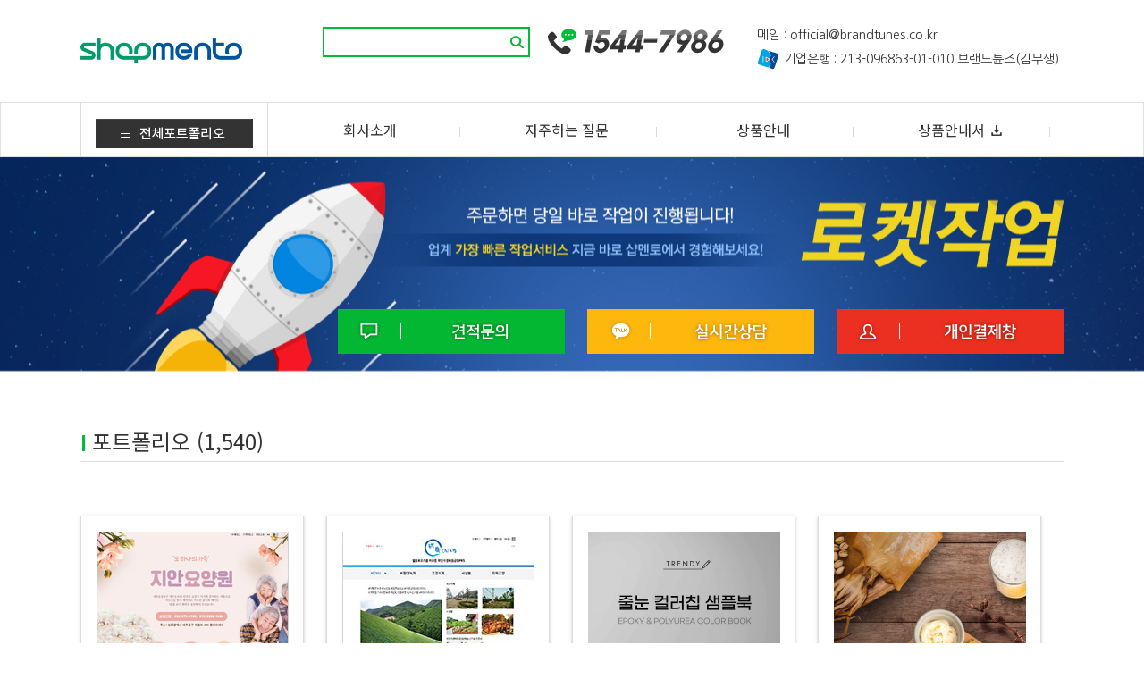

--- FILE ---
content_type: text/html
request_url: http://shopmento.com/web/home.php?go=item.list&s_subj=&start=64&s_que=
body_size: 17581
content:
<!DOCTYPE HTML>
<html lang="ko">
	<head>
		<title> 샵멘토 </title>
		<meta charset="utf-8" />
		<meta http-equiv="X-UA-Compatible" content="IE=edge">
		<meta name="viewport" content="width=device-width, initial-scale=1.0, user-scalable=yes, maximum-scale=1.0, minimum-scale=1.0">
		<meta name="format-detection" content="telephone=no">
		<meta name="naver-site-verification" content="0cd2333195d7e7dcd895566ad4004c40989b0d97" />
<!--meta name="naver-site-verification" content="7dbbc5ef58c150d7bfc7259079cbfd5f1dcef73e"/-->
<meta name="keywords" content="샵멘토,컴플릿링크,블로그제작,블로그관리,체험단,미션고" />
<meta name="description" content="블로그 카페 제작관리 온라인 마케팅 전문 2019고객감동서비스지수 1위" />
<meta property="og:type" content="website" />
<meta property="og:title" content="샵멘토" />
<meta property="og:description" content="샵멘토" />
<meta property="og:image" content="logo">
<meta property="og:url" content="http://shopmento.com" />

<meta name="robots" content="noindex.nofollow" />
		<!-- <meta name="publisher" content="(주)신비웹,신비웹,sinbiweb,sinbiweb.com,www.sinbiweb.com,webmaster@sinbiweb.com" /> -->
		<link rel="stylesheet" type="text/css" href="../css/style.css" />
		<link rel="stylesheet" type="text/css" href="../css/slick.css" />
		<link rel="stylesheet" type="text/css" href="../css/jquery.bxslider.css" />
		<script type="text/javascript" src="../js/jquery-1.10.2.min.js"></script>
		<script type="text/javascript" src="../js/jquery.easing.1.3.js"></script>
		<script type="text/javascript" src="../js/ui.js"></script>
		<script type="text/javascript" src="../js/jquery.bxslider.js"></script>
		<link rel="stylesheet" type="text/css" href="../css/jquery.mCustomScrollbar.css" />
		<script type="text/javascript" src="../js/jquery.mCustomScrollbar.concat.min.js"></script>
		<script type="text/javascript" src="../js/jquery.mCustomScrollbar.js"></script>
		<script type="text/javascript" src="../js/slick.js"></script>

		<link rel="stylesheet" type="text/css" href="../css/board_pc.css" />
		<script type="text/javascript" src="http://zipcode.15440835.com/zipcode.js"></script>
		<script type="text/javascript" src="common.js"></script>
		<script type="text/javascript" src="../js/board.js"></script>
		<script src="../cheditor/cheditor.js"></script>
		<!--[if IE 7]>
			<link rel="stylesheet" type="text/css" href="../css/ie7.css" media="all" />
		<![endif]-->
		<!--[if lte IE 8]>
			<script src="./js/lib/respond.min.js" type="text/javascript" charset="utf-8"></script>
			<script src="./js/lib/html5shiv.min.js" type="text/javascript" charset="utf-8"></script>
		<![endif]-->
	</head>

	<!-- 달력 -->
    <div id=popCal  style='position:absolute; left:-400px; top:0px; width:0; height=0; z-index:1; VISIBILITY:hidden;'>
    <iframe name='pop_frame_cal' src='' frameborder='0' scrolling='no' width='250' height='300'></iframe>
    </div>

	<!-- submit 사용시 -->
	<div style='position:absolute'>
	<iframe src='' name='ifr_ok'  width=0 height=0 frameborder=0 scrolling=no></iframe>
	</div>

<body onselectstart="return false" oncontextmenu="return false">
<script>
function fun_top_search()
{
	if(document.f_top_search.s_que.value=='') {
		alert('검색어를 입력하세요');
		document.f_top_search.s_que.focus();
		return;
	}
	document.f_top_search.submit();
}
</script>

	<body>
		<div id="wrap">
			<dl id="skip">
				<dt class="hide">메뉴 바로가기</dt>
				<dd><a href="#self">주메뉴 바로가기</a></dd>
				<dd><a href="#self">컨텐츠 바로가기</a></dd>
			</dl>

			<header>
				<div id="header">
					<div class="header_top">
						<div class="in_Layer">
							<h1 class="logo"><a href="home.php?go=main"><img src="../images/common/logo.png" alt="" /></a></h1>
						   	<form action=home.php method=get name=f_top_search>
							<div class="cont">
								<div class="search_box">
									<input type="text" name=s_que />
									<a href="javascript:fun_top_search()">
										<img src="../images/ico/search_ico.png" alt="" />
									</a>
								</div>
							</div>
							<img src="../images/common/tel_ico.png" alt="" class="call_img"/>
								<input type=hidden name=go value='item.list'>
							</form>

							<div class="top_info">
								<!--<img src="../images/contents/header_info.png" alt="" />-->
								<p>메일 : official@brandtunes.co.kr</p>
								<ul>
									<li><img src="../images/ico/bank_logo.png" alt="" /></li>
									<li>기업은행 : 213-096863-01-010 브랜드튠즈(김무생)</li>
								</ul>
							</div>
						</div>
					</div><!-- end : class : header_top -->
					<div class="gnb_wrap">
						<div class="in_Layer">
							<ul class="gnb">
								<li class="lnb" style="padding-left:0px; border-left:1px solid #dddddd; border-right:1px solid #dddddd;" ><a href="#self"><img src="../images/contents/gnb_menu.jpg" alt="" /></a>
									<ul class="lnb_depth scroll"  style='display:none;' >
							<li><a href="home.php?go=item.list&s_subj=5"><img src="../file/subj/5_a.jpg" style='width:200px;height:35px;'/></a></li><li><a href="home.php?go=item.list&s_subj=6"><img src="../file/subj/6_a.jpg" style='width:200px;height:35px;'/></a></li><li><a href="home.php?go=item.list&s_subj=7"><img src="../file/subj/7_a.jpg" style='width:200px;height:35px;'/></a></li><li><a href="home.php?go=item.list&s_subj=4"><img src="../file/subj/4_a.jpg" style='width:200px;height:35px;'/></a></li><li><a href="home.php?go=item.list&s_subj=3"><img src="../file/subj/3_a.jpg" style='width:200px;height:35px;'/></a></li><li><a href="home.php?go=item.list&s_subj=1"><img src="../file/subj/1_a.jpg" style='width:200px;height:35px;'/></a></li><li><a href="home.php?go=item.list&s_subj=8"><img src="../file/subj/8_a.jpg" style='width:200px;height:35px;'/></a></li><li><a href="home.php?go=item.list&s_subj=10"><img src="../file/subj/10_a.jpg" style='width:200px;height:35px;'/></a></li><li><a href="home.php?go=item.list&s_subj=12"><img src="../file/subj/12_a.jpg" style='width:200px;height:35px;'/></a></li><li><a href="home.php?go=item.list&s_subj=13"><img src="../file/subj/13_a.jpg" style='width:200px;height:35px;'/></a></li><li><a href="home.php?go=item.list&s_subj=28"><img src="../file/subj/28_a.jpg" style='width:200px;height:35px;'/></a></li><li><a href="home.php?go=item.list&s_subj=25"><img src="../file/subj/25_a.jpg" style='width:200px;height:35px;'/></a></li><li><a href="home.php?go=item.list&s_subj=26"><img src="../file/subj/26_a.jpg" style='width:200px;height:35px;'/></a></li><li><a href="home.php?go=item.list&s_subj=14"><img src="../file/subj/14_a.jpg" style='width:200px;height:35px;'/></a></li>									</ul>
								</li>
								<li><a href="home.php?go=company">회사소개</a></li>
								<li><a href="home.php?go=faq">자주하는 질문</li>
								<li><a href="home.php?go=pds.list&pds_type=1">상품안내</li>
								<li><a href="https://drive.google.com/file/d/1hhScpIDh2tkCmY3t4rAzuYXfY7hnpLQp/view?usp=drive_link" target="blank">상품안내서<em><img src="../images/ico/down_ico.png"></em></a></li>
							</ul>
						</div>
					</div>
				</div><!-- end : id : header -->
			</header><!-- end : header -->
			<div id="contents">
				<div class="sub_visual">
					<div class="in_Layer">
						<div class="Quick_banner">
							<a href="home.php?go=contact.make"><img src="../images/contents/quick_banner01.jpg" alt="" /></a>
							<a href="http://pf.kakao.com/_xkHshd/chat" target="blank"><img src="../images/contents/quick_banner02.jpg" alt="" /></a>
							<a href="javascript:fun_pay_order()"><img src="../images/contents/quick_banner03.jpg" alt="" /></a>
						</div>
					</div>
					
				</div>
				<div class="in_Layer">
<script>

function fun_search()
{
	if(document.f_search.s_que.value=='')
	{
		alert('검색어를 입력하세요');
		document.f_search.s_que.focus();
		return;
	}
	document.f_search.submit();
}

window.onload=function(){

	// 첨부파일 이미지 사이즈를 저장한다.
	arr_img_width = new Array();
	$('.v_cont img').each(function(i,p) {
		arr_img_width[i] = this.naturalWidth;
	});

	// 이미지 크기가 범위를 넘어갔을 경우 처리 
	var body_width = $(".v_cont").width();

	$('.v_cont img').each(function(i,p) {
		if($(p).width() > body_width) {
			$(p).css({'width':body_width,'height':'auto'});
		}

		old_width	= arr_img_width[i];
		if(old_width> body_width) {
			$(p).css({'width':body_width,'height':'auto'});
		}
	});
}

</script>

<div class="sub_tit">포트폴리오 <span>(1,540)</span></div>	<div class="sec02">
		<div class="in_Layer">
			<ul class="sec02_banner">
				<li>
					<a href="home.php?go=item.list&s_subj=&num=1530&start=64&s_que=">
						<img src="../file/item/1530_a.jpg" alt="" style='width:215px; height:300px;' />
						<p>지안요양원(보호센터 요양원 건강 블로그)</p>
					</a>
				</li>
								<li>
					<a href="home.php?go=item.list&s_subj=&num=1529&start=64&s_que=">
						<img src="../file/item/1529_a.jpg" alt="" style='width:215px; height:300px;' />
						<p>도광(자연 조경식재 블로그)</p>
					</a>
				</li>
								<li>
					<a href="home.php?go=item.list&s_subj=&num=1528&start=64&s_que=">
						<img src="../file/item/1528_a.jpg" alt="" style='width:215px; height:300px;' />
						<p>줄눈 컬러칩 샘플북(쇼핑몰 상세페이지)</p>
					</a>
				</li>
								<li>
					<a href="home.php?go=item.list&s_subj=&num=1527&start=64&s_que=">
						<img src="../file/item/1527_a.jpg" alt="" style='width:215px; height:300px;' />
						<p>건어물(쇼핑몰 상세페이지)</p>
					</a>
				</li>
								<li>
					<a href="home.php?go=item.list&s_subj=&num=1526&start=64&s_que=">
						<img src="../file/item/1526_a.jpg" alt="" style='width:215px; height:300px;' />
						<p>LA갈비(쇼핑몰 상세페이지)</p>
					</a>
				</li>
								<li>
					<a href="home.php?go=item.list&s_subj=&num=1524&start=64&s_que=">
						<img src="../file/item/1524_a.jpg" alt="" style='width:215px; height:300px;' />
						<p>일반 마스크(쇼핑몰 상세페이지)</p>
					</a>
				</li>
								<li>
					<a href="home.php?go=item.list&s_subj=&num=1523&start=64&s_que=">
						<img src="../file/item/1523_a.jpg" alt="" style='width:215px; height:300px;' />
						<p>향균 마스트(쇼핑몰 포트폻리오)</p>
					</a>
				</li>
								<li>
					<a href="home.php?go=item.list&s_subj=&num=1522&start=64&s_que=">
						<img src="../file/item/1522_a.jpg" alt="" style='width:215px; height:300px;' />
						<p>커피 원두(쇼핑몰 상세페이지)</p>
					</a>
				</li>
								<li>
					<a href="home.php?go=item.list&s_subj=&num=1521&start=64&s_que=">
						<img src="../file/item/1521_a.jpg" alt="" style='width:215px; height:300px;' />
						<p>해외 구매대행(쇼핑몰 상세페이지)</p>
					</a>
				</li>
								<li>
					<a href="home.php?go=item.list&s_subj=&num=1520&start=64&s_que=">
						<img src="../file/item/1520_a.jpg" alt="" style='width:215px; height:300px;' />
						<p>한식 밀키트(쇼핑몰 상세페이지)</p>
					</a>
				</li>
								<li>
					<a href="home.php?go=item.list&s_subj=&num=1519&start=64&s_que=">
						<img src="../file/item/1519_a.jpg" alt="" style='width:215px; height:300px;' />
						<p>휴대용 멀티가스 티텍터(쇼핑몰 살세페이지)</p>
					</a>
				</li>
								<li>
					<a href="home.php?go=item.list&s_subj=&num=1518&start=64&s_que=">
						<img src="../file/item/1518_a.jpg" alt="" style='width:215px; height:300px;' />
						<p>휴대용 복합가스 측정기(쇼핑몰 상세페이지)</p>
					</a>
				</li>
								<li>
					<a href="home.php?go=item.list&s_subj=&num=1517&start=64&s_que=">
						<img src="../file/item/1517_a.jpg" alt="" style='width:215px; height:300px;' />
						<p>태블릿 거치대(쇼핑몰 상세페이지)</p>
					</a>
				</li>
								<li>
					<a href="home.php?go=item.list&s_subj=&num=1516&start=64&s_que=">
						<img src="../file/item/1516_a.jpg" alt="" style='width:215px; height:300px;' />
						<p>자동차 용품(쇼핑몰 상세페이지)</p>
					</a>
				</li>
								<li>
					<a href="home.php?go=item.list&s_subj=&num=1515&start=64&s_que=">
						<img src="../file/item/1515_a.jpg" alt="" style='width:215px; height:300px;' />
						<p>벽걸이클라쓰(인터넷 가전 블로그)</p>
					</a>
				</li>
								<li>
					<a href="home.php?go=item.list&s_subj=&num=1514&start=64&s_que=">
						<img src="../file/item/1514_a.jpg" alt="" style='width:215px; height:300px;' />
						<p>알리영어학원(학원 교육 블로그)</p>
					</a>
				</li>
							</ul>
		</div>
	</div>
	<div class='paging_Layer'>
	<span>
 <a href='home.php?go=item.list&s_subj=&start=0&s_que='>1</a>  <a href='home.php?go=item.list&s_subj=&start=16&s_que='>2</a>  <a href='home.php?go=item.list&s_subj=&start=32&s_que='>3</a>  <a href='home.php?go=item.list&s_subj=&start=48&s_que='>4</a>  <a href='home.php?go=item.list&s_subj=&start=64&s_que=' class='on'>5</a>  <a href='home.php?go=item.list&s_subj=&start=80&s_que='>&gt;</a> 	</span>
	</div>
<br>
<br>
<br>

				</div>
				<div class="sec01">
					<div class="in_Layer">
						<ul class="sec01_banner">
												<li>
								<a href="home.php?go=banner.view&num=9">
									<img src="../file/banner/9_a.jpg" alt="" style="width:230px; height:320px;" />
								</a>
							</li>
												<li>
								<a href="home.php?go=banner.view&num=10">
									<img src="../file/banner/10_a.jpg" alt="" style="width:230px; height:320px;" />
								</a>
							</li>
												<li>
								<a href="home.php?go=banner.view&num=11">
									<img src="../file/banner/11_a.jpg" alt="" style="width:230px; height:320px;" />
								</a>
							</li>
												<li>
								<a href="home.php?go=banner.view&num=12">
									<img src="../file/banner/12_a.jpg" alt="" style="width:230px; height:320px;" />
								</a>
							</li>
											</ul><!-- end : class : sec01_banner -->
					</div><!-- end : class : in_Layer -->
				</div><!-- end : class : sec01 -->
			</div><!-- end : id : contents -->

			<div class="top_btn">
				<a href="#self">
					<div class="img_wrap"><img src="/images/ico/arr_top.png" /></div>
				</a>
			</div>

			<div id="footer">
				<div class="in_Layer">
					<p>브랜드튠즈&nbsp;· 사업자번호 : 736-41-00285&nbsp;· 대표 : 김무생&nbsp;· 개인정보보호 책임자 : 김정윤 <br />
						주소 : 경기도 남양주시 별내중앙로 26, 5층<br />
						고객센터 : 1544-7986&nbsp;· <!--Fax : 02-498-7986 &nbsp; ·--> E-mail : official@brandtunes.co.kr
						<span>※샵멘토의 모든 이미지와 컨텐츠는 저작권법에 보호를 받고 있으며 무단도용시 법적인 처벌을 받게됩니다. <a href="home.php?go=pds.list&pds_type=1" style='color:#333333'>이벤트</a></span>
					</p>
					<!--<p>(주)컴플릿링크 &nbsp;· 사업자번호 : 365-88-00448 &nbsp;· 대표 : 조재민 &nbsp;· 개인정보보호 책임자 : 김필아 <br />
						본사 : 서울특별시 성동구 성수이로66 서울숲드림타워 402호<br />
						고객센터 : 1544-7986 &nbsp;· Fax : 02-498-7986 &nbsp;· E-mail :shopmento@completlink.com
						<span>※샵멘토의 모든 이미지와 컨텐츠는 저작권법에 보호를 받고 있으며 무단도용시 법적인 처벌을 받게됩니다. <a href="home.php?go=pds.list&pds_type=1" style='color:#333333'>이벤트</a></span>
					</p>-->
					<!--<p>(주)제이제이이커머스 &nbsp;· 대표:조재민 &nbsp;· 사업자번호 : 365-88-00448 &nbsp;· 고객센터: 1544-7986 <br />
						Fax : 0303-3440-7986 &nbsp;· E-mail: jjecommerce@naver.com &nbsp;· 통신판매신고번호: 제 2019-서울강남-05098호 &nbsp;·개인정보보호 책임자 김필아 <br />
						서울강남센터 : 서울 강남구 테헤란로81길 13 동원빌딩 3층 &nbsp;· 서울구로센터 : 서울 구로구 경인로 661 핀포인트 1514호<br />대구센터 : 대구 달서구 달구벌대로 1834 성안빌딩 1507호
						<span>※샵멘토의 모든 이미지와 컨텐츠는 저작권법에 보호를 받고 있으며 무단도용시 법적인 처벌을 받게됩니다. <a href="home.php?go=pds.list&pds_type=1" style='color:#333333'>이벤트</a></span>	
					</p>-->
					<!--190419<p>(주)제이제이이커머스 대표:조재민 &nbsp;사업자번호 : 365-88-00448 &nbsp; 고객센터: 1544-7986 <br />
						Fax : 0303-3440-7986 &nbsp; E-mail: jjecommerce@naver.com  &nbsp; 통신판매신고번호: 제 2016-대구달서-4382 <br />
						대구 본점: 대구 달서구 달구별대로 1834 성안빌딩 1507호(성안빌딩) 서울 강남점 : 서울 강남구 영동대로 324,8층 1호 (타워크리스탈빌딩) <br />
						<span>※샵멘토의 모든 이미지와 컨텐츠는 저작권법에 보호를 받고 있으며 무단도용시 법적인 처벌을 받게됩니다. <a href="home.php?go=pds.list&pds_type=1" style='color:#333333'>이벤트</a></span>
					</p>-->
				</div><!-- end : class : in_Layer -->
			</div><!-- end : id : footer -->
		</div><!-- end : id : wrap -->
	</body>
</html><!-- 공통 적용 스크립트 , 모든 페이지에 노출되도록 설치. 단 전환페이지 설정값보다 항상 하단에 위치해야함 --> 
<script type="text/javascript" src="//wcs.naver.net/wcslog.js"> </script> 
<script type="text/javascript"> 
if (!wcs_add) var wcs_add={};
wcs_add["wa"] = "s_36b838a21fcf";
if (!_nasa) var _nasa={};
if(window.wcs){
wcs.inflow();
wcs_do(_nasa);
}
</script>

--- FILE ---
content_type: text/css
request_url: http://shopmento.com/css/board_pc.css
body_size: 24565
content:
/* layout */
body, html{width:100%; height:100%;}
#wrap{width:100%;}
#board_header{margin-bottom:50px; width:100%; height:100px; background:#888;}
#contents{width:100%;}
#board_footer{margin-top:50px; width:100%; height:100px; background:#888;}

#skip{}
#skip a{display:block; position:absolute; top:0; width:0; height:0; margin-top:-1px; text-align:center; white-space:nowrap; overflow:hidden; text-decoration:none;}
#skip a:focus, #skip a:active{position:relative; top:0; left:0;  width:100%; height:40px; line-height:40px; font-size:18px; font-weight:bold; color:#fff; background-color:#333; z-index:100;}

#contents .in_ContLayer{width:auto; max-width:865px; min-width:320px; margin:0 auto;}
#contents .community_Area{width:865px;}

#contents tr.board_type1 .board_font1{color:#61AD15 !important; font-weight:600 !important;}
#contents tr.board_type1 > td:nth-child(2){font-weight:600;}

 table.boardTable{width:100%; border-top:1px solid #3d464c; border-collapse:collapse; border-spacing:0;}
 table.boardTable th{padding:14px 0; font-size:13px; color:#3f4244; background-color:#f6f6f6; border-bottom:1px solid #ddd;}
 table.boardTable tbody{text-align:center; background:#fff;}
 table.boardTable tr{border-bottom:1px solid #ddd;}
 table.boardTable tr td{padding:14px 0; font-size:13px; color:#666; line-height:1.4em;}
 table.boardTable tr td > a{font-size:13px; color:#666; line-height:1.4em;}
 table.boardTable tr td > a:hover,
 table.boardTable tr td > a:active,
 table.boardTable tr td > a:focus{color:#333; text-decoration:underline;}
 table.boardTable tr td span{display:inline-block; margin:0 0 0 10px; width:13px; height:14px; font-size:0; vertical-align:top;}
 table.boardTable td.left { text-align:left;}

.btn_R_Area{width:100%; text-align:right; font-size:0;}
a.btnStyle{display:inline-block;}
a.btnStyle.write{margin-top:20px; padding:0 0 0 49px; width:120px; height:35px; font-size:13px; color:#fefefe; font-weight:600; line-height:35px; text-align:left; background:#61AD15 url("../images/board/bt-ico01.png") no-repeat 28px center;}
a.btnStyle.commentBt{float:right; padding:0 0 0 47px; width:120px; height:35px; font-size:13px; color:#fefefe; font-weight:600; line-height:35px; text-align:left; background:#666 url("../images/board/bt-ico01.png") no-repeat 26px center;}
a.btnStyle02{display:inline-block; margin-top:20px; margin-left:5px; padding:0 0 0 37px; width:85px; height:35px; font-size:13px; color:#fefefe; font-weight:600; line-height:35px; text-align:left;}
a.btnStyle02.list01{background:#61AD15 url("../images/board/bt-ico03.png") no-repeat 16px center;}
a.btnStyle02.list02{background:#999 url("../images/board/bt-ico04.png") no-repeat 16px center;}
a.btnStyle02.list03{background:#999 url("../images/board/bt-ico05.png") no-repeat 16px center;}
a.btnStyle02.list04{background:#61AD15 url("../images/board/bt-ico06.png") no-repeat 16px center;}
a.btnStyle02.list05{background:#999 url("../images/board/bt-ico07.png") no-repeat 16px center;}
a.btnStyle02.list06{background:#999 url("../images/board/bt-ico08.png") no-repeat 16px center;}

.paging_Layer{ clear:both; margin-top:40px; margin-bottom:50px; width:100%; text-align:center;}
.paging_Layer a{ display:inline-block; width:34px; padding-top:0px; height:34px; font-size:12px; color:#333; font-weight:600; line-height:16px; border:1px solid #ddd; }
.paging_Layer span > a{display:inline-block; width:34px; height:34px; font-size:12px; color:#333; font-weight:600; line-height:30px; border:1px solid #ddd;}
.paging_Layer span > a.on,
.paging_Layer span > a:hover,
.paging_Layer span > a:active,
.paging_Layer span > a:focus{border:1px solid #333;}

 .search-Box{width:455px; margin:20px auto;}
 .search-Box:after{display:block;content:'';clear:both;}
 .search-Box > div{float:left;}
 .search-Box select{padding:8px 8px; width:120px; height:35px; font-size:13px; color:#888;}
 .search-Box > div.c{margin:0 5px;}
 .search-Box:after{display:block;content:'';clear:both;}
 .search-Box > div{float:left;}
 .inputType{position:relative;}
 .inputType > input{padding:10px; width:245px; height:35px; font-size:13px; color:#888; border:1px solid #ddd; margin: 0; padding: 0;-webkit-box-sizing: border-box;-moz-box-sizing: border-box;box-sizing: border-box;}
 .inputType > label{position:absolute; top:0; left:-99999px; font-size:0; text-indent:-9999px;}
button.buttonStyle.search{display:block; padding:0 0 0 32px; width:80px; height:35px; font-size:13px; color:#fff; text-align:left; background:#666 url("../images/board/bt-ico02.png") no-repeat 12px center;}
button.buttonStyle{display:inline-block; cursor:pointer;}

 .view-inner{width:100%; border-top:1px solid #333;}
 .v-title{padding:20px; width:100%; height:60px; font-size:16px; color:#333; font-weight:600; border-bottom:1px solid #ddd; background:#f6f6f6; white-space:nowrap; overflow:hidden; text-overflow:ellipsis;}
 .v-info{padding:15px 20px; width:100%; height:45px; background:#fff; border-bottom:1px solid #ddd;}
 .v-info:after{display:block;content:'';clear:both;}
 .v-info > div{float:left; font-size:13px; color:#777;}
 .v-info > div strong{font-size:13px; color:#333;} 
 .v-info > div.d{padding-left:30px;}
 .v-info > div.r{float:right;}
 .v-file{position:relative; width:100%; height:45px; border-bottom:1px solid #ddd; background:#fff url("../images/board/ico_file_off.png") 98% 50% no-repeat;}
 .v-file.on{background:#fff url("../images/board/ico_file_on.png") 98% 50% no-repeat;}
 .v-file > p{padding:15px 20px; width:100%; height:45px; font-size:13px; color:#333; font-weight:600; cursor:pointer;}
 .v-file > p > b{display:inline-block; padding:0 3px; font-size:13px; color:#61AD15;}
 .file-list{display:none; position:absolute; top:45px; left:0; padding:15px 20px; width:100%; border-bottom:1px solid #ddd; background-color:#f6f6f6;}
 .file-list a{display:inline-block; font-size:13px; color:#666; text-indent:5px; vertical-align:middle;}
 .file-list a:hover{color:#61AD15; text-decoration:underline; -webkit-transition:all 0.3s ease-out; -moz-transition:all 0.3s ease-out; -o-transition:all 0.3s ease-out; transition:all 0.3s ease-out;}

 .v_cont{padding:40px 20px 40px 20px; width:100%; font-size:13px; color:#666; line-height:1.8em; border-bottom:1px solid #ddd; word-break:break-all;}

 .comment-box{width:100%;}
 .comment-box .cm_title{padding:0 0 20px 0; font-size:13px; color:#333; border-bottom:1px solid #ddd;}
 .comment-box .cm_title > b{color:#61AD15;}
 .comment-box .comment{padding:16px 18px; width:100%; border-bottom:1px solid #ddd;}
 .comment-box .cm_info{padding:0 0 12px 0; width:100%; font-size:13px; color:#999;;}
 .comment-box .cm_info strong{font-size:13px; color:#333; font-weight:600;}
 .comment-box .cm_info b{display:inline-block; padding:0 2%;}
 .comment-box .cm_info a.cm_del{display:inline-block; margin:0 0 0 8px; vertical-align:top; cursor:pointer;}
 .comment-box .cm_info input.cm_input{margin:0 0 0 2%; padding:0 8px; width:150px; height:30px; font-size:13px; color:#333; line-height:30px; border:1px solid #ddd;}
 .comment-box .cm_contents{width:100%; font-size:13px; color:#666; line-height:1.8em;}

 .cm_comment{padding:22px 20px; width:100%; border:1px solid #bbb;}
 .cm_table_info{width:100%;}
 .cm_table_info:after{display:block; content:''; clear:both;}
 .cm_table_info > li{float:left;}
 .cm_table_info > li:last-child{padding-left:30px;}
 .cm_name{display:inline-block; padding-top:6px; padding-right:10px; font-size:13px; color:#666;}
 .cm_inputType{padding:7px; width:220px; height:35px; font-size:13px; color:#333; border:1px solid #ddd;}
 .cm_inputType2{padding:7px; width:80px; height:30px; font-size:13px; color:#333; border:1px solid #ddd;}
 .cm_inputType3{padding:7px; width:240px; height:30px; font-size:13px; color:#333; border:1px solid #ddd;}
 .cm_comment .textarea{margin:20px 0; padding:12px; width:100%; height:83px; font-size:13px; color:#333; line-height:1.6em; word-break:break-all; border:1px solid #ddd; resize:none;}
 .cm_comment .spamcode{width:100%; font-size:0;}
 .cm_comment .spamcode:after{display:block; content:''; clear:both;}
 .cm_comment .spamcode input#special{margin:0 10px 0 5px; vertical-align:top;}
 .spamcode > label > img{vertical-align:top;}

.m_block{display:inline;}
.m_block02{display:inline;}
.m_block02 > label{vertical-align:top;}

 .page_Btn{width:100%; border-top:1px solid #ddd; border-bottom:1px solid #ddd;}
 .page_Btn .p_btn{width:100%;}
 .page_Btn .p_btn:after{display:block; content:''; clear:both;}
 .page_Btn .p_btn .title{float:left; padding:15px 20px; font-size:13px; color:#666;}
 .page_Btn .p_btn .title > b{display:inline-block; padding:0 10px; font-size:13px; color:#666;}
 .page_Btn .p_btn a{display:block; float:left; padding:15px 20px; width:610px; font-size:13px; color:#777; white-space:nowrap; overflow:hidden; text-overflow:ellipsis;}
 .page_Btn .p_btn .day{float:right; padding:15px 20px; font-size:13px; color:#666; text-align:right;}
 .page_Btn .p_btn.p{border-top:1px solid #ddd;}

 .hybrid_boardArea{width:100%;}
 .hybrid_TableWrite{width:100%; border-top:1px solid #ddd; border-collapse: collapse;}
 .hybrid_TableWrite th{padding:10px; border-bottom:1px solid #ddd; background-color:#f3f3f3; font-size:13px; font-weight:300; color:#333; text-align:left; line-height:1.8em;}
 .hybrid_TableWrite td{padding:10px; border-bottom:1px solid #ddd;  font-size:13px;  color:#666; font-weight:300; line-height:1.8em; }
 .hybrid_TableWrite td label{ font-size:13px; color:#666; }
 .hybrid_TableWrite .b_select{margin-left:10px; width:150px; height:30px; color:#999;}
 .hybrid_TableWrite .b_select2{width:80px; height:30px; color:#999;}
 .hybrid_TableWrite .textarea{padding:12px; width:100%; height:300px; font-size:13px; color:#666; line-height:1.6em; word-break:break-all; border:1px solid #ddd; resize:none;}
 .hybrid_TableWrite label img{vertical-align:top;}
 .hybrid_TableWrite #b_special{margin:0 10px 0 5px; vertical-align:top;}

.btn_C_Area{position:relative; width:100%; text-align:center;}
button.buttonStyle.write_ok{padding:0 0 0 44px; width:120px; height:35px; font-size:13px; color:#fff; font-weight:600; text-align:left; background:#61AD15 url("../images/board/bt-ico06.png") no-repeat 23px center;}
button.buttonStyle.cancel{padding:0 0 0 44px; width:120px; height:35px; font-size:13px; color:#fff; font-weight:600; text-align:left; background:#999 url("../images/board/bt-ico08.png") no-repeat 23px center;}
button.buttonStyle.back{padding:0 0 0 48px; width:120px; height:35px; font-size:13px; color:#fff; font-weight:600; text-align:left; background:#999 url("../images/board/bt-ico07.png") no-repeat 23px center;}

/* login */
.member_loginArea{width:100%;}
#contents .member-Box{width:530px; margin:0 auto;}
#contents .member-Box .subTitle{padding-bottom:20px; width:100%; text-align:center; }
#contents .member-Box .subTitle span{font-family:"나눔고딕", sans-serif; font-size:16px; color:#666; font-weight:300;}

#contents .loginTab-Type{width:100%; position:relative;}
#contents .loginTab-Type:after{content:""; display:block; clear:both;}
#contents .tab-navi{margin-bottom:30px; width:100%;}
#contents .tab-navi:after{content:""; display:block; clear:both;}
#contents .tab{float:left; width:50%; height:50px; border:1px solid #ddd; border-bottom:1px solid #61AD15; background-color:#f5f5f5; cursor:pointer; position:relative;
-webkit-transition:all .2s ease-out;
-moz-transition:all .2s ease-out;
-o-transition:all .2s ease-out;
transition:all .2s ease-out;}
#contents .tab>span{position:absolute; top:50%; left:0; display:block; width:100%; height:auto; font-size:14px; color:#61AD15; text-align:center;
-webkit-transform:translate3d(0, -50%, 0);
-moz-transform:translate3d(0, -50%, 0);
-o-transform:translate3d(0, -50%, 0);
transform:translate3d(0, -50%, 0);}
#contents .tab.on{border:1px solid #61AD15; border-bottom:1px solid #fff; background-color:#FFF;}

#contents .tab-Area{width:100%; }

#contents .input-p{margin-bottom:10px; width:100%; position:relative;}
#contents .input-p2{position:relative;}
#contents .input-p>label{position:absolute; top:50%; left:18px; width:100%; height:auto; font-size:16px; color:#666;
-webkit-transform:translate3d(0, -50%, 0);
-moz-transform:translate3d(0, -50%, 0);
-o-transform:translate3d(0, -50%, 0);
transform:translate3d(0, -50%, 0);}
#contents .input-p2>label{position:absolute; top:50%; left:24px; height:auto; font-size:13px; color:#999;
-webkit-transform:translate3d(0, -50%, 0);
-moz-transform:translate3d(0, -50%, 0);
-o-transform:translate3d(0, -50%, 0);
transform:translate3d(0, -50%, 0);}
#contents .input-p>input{padding:18px; width:100%; font-size:14px; color:#666; border:1px solid #ddd; background-color:#FFF;}
#contents .idSave{margin-top:20px; width:100%;}	
#contents .idSave>label{display:inline-block; padding-left:6px; font-size:14px; color:#666; vertical-align:-2px;}

#contents .loginBtn{margin:30px 0; width:100%;}
#contents .loginBtn>button{width:100%; height:50px; font-size:18px; color:#fff; font-weight:400; background:#61AD15; border:none;}

#contents .login-btn{padding:20px 0; width:100%; text-align:center; border-top:1px solid #ddd;}
#contents .login-btn>a{font-size:16px; color:#666; text-decoration:none;}
#contents .login-btn>a:hover{color:#333;}
#contents .login-btn>span{display:inline-block; padding:0 10px; font-size:14px; color:#ddd;}

#contents .find_result{padding:50px 0; width:100%; border:1px solid #ddd;}
#contents .find_result>p{width:100%; font-size:18px; color:#333; text-align:center;}
#contents .new_pass{margin:30px 0; width:100%;}
#contents .find-Btn{margin:30px 0;text-align:center;}

#contents .nonMember-Type{margin:50px auto 50px; padding:50px 0; width:100%; text-align:center; border-top:1px solid #333; border-bottom:1px solid #333;}
#contents .nonM_Title{padding:0 0 20px 0; width:100%; font-size:28px; color:#575a5d; font-weight:400;}
#contents .p_txt15{padding:0 0 50px 0; width:100%; font-size:15px; color:#666;}

/* 이용약관 */
#contents .hy_join_Area{width:100%;}
#contents .hy_joinTab{margin:0 0 40px 0; width:100%;}
#contents .hy_joinTab:after{display:block;content:'';clear:both;}
#contents .hy_joinTab > li{float:left; width:33.33%; text-align:center;}
#contents .hy_joinTab > li > span{display: block; padding: 65px 0 0 0; width: 100%; height: 100px; font-size: 13px; color: #333; border-top: 1px solid #ddd; border-left: 1px solid #ddd; border-bottom: 1px solid #ddd; cursor: default;}
#contents .hy_joinTab > li > span.on{width:100%; border-top:1px solid #333; border-left:1px solid #333; border-bottom:1px solid #333; border-right:1px solid #333 !important; background-color:#fff;}
#contents .hy_joinTab > li > span.ico_1{background:#f5f5f5 url("../images/board/ico_joinStep01.png") center 22px no-repeat;}
#contents .hy_joinTab > li > span.ico_2{background:#f5f5f5 url("../images/board/ico_joinStep02.png") center 22px no-repeat;}
#contents .hy_joinTab > li > span.ico_3{background:#f5f5f5 url("../images/board/ico_joinStep03.png") center 22px no-repeat; border-right:1px solid #ddd;}
#contents .hy_joinTab > li > span.ico_1.on{background:#fff url("../images/board/ico_joinStep01_on.png") center 22px no-repeat;}
#contents .hy_joinTab > li > span.ico_2.on{background:#fff url("../images/board/ico_joinStep02_on.png") center 22px no-repeat;}
#contents .hy_joinTab > li > span.ico_3.on{background:#fff url("../images/board/ico_joinStep03_on.png") center 22px no-repeat; border-right:1px solid #ddd;}
#contents .hy_editBox{width:100%;}
#contents .hy_editBox h3.h3_JoinTitle{padding:0 0 10px 0; width:100%; font-size:16px; color:#333; font-weight:600;}
#contents .hy_editBox .hy_edit_inner{padding:10px; width:100%; height:202px; font-size:13px; color:#666; line-height:24px; overflow-y:auto; border:1px solid #ddd; background-color:#fff;}
#contents .hy_Agree_Div{padding:10px 0 0 0; width:100%; text-align:right;}
#contents .hy_Agree_Div span{display:inline-block; padding-left:10px;}
#contents .hy_Agree_Div span label{padding:0 0 0 4px; font-size:13px; color:#666; vertical-align:top;}
#contents .hy_allAgree{margin-top:50px; padding:20px; width:100%; text-align:center; border-top:1px solid #ddd; border-bottom:1px solid #ddd;}
#contents .hy_allAgree > input{display:inline-block; vertical-align:-2px;}
#contents .hy_allAgree > label,
#contents .hy_allAgree > label strong{font-size:15px; color:#666;}

.hy_Btn_C{width:100%; text-align:center; font-size:0;}
.hy_Btn_C > button{cursor:pointer;}
button.by_ButtonStyle.ok{padding:0 0 0 56px; width:120px; height:35px; font-size:13px; color:#fff; font-weight:600; text-align:left; background:#61AD15 url("../images/board/bt-ico06.png") no-repeat 36px center;}
button.by_ButtonStyle.cancel{padding:0 0 0 56px; margin-left:10px; width:120px; height:35px; font-size:13px; color:#fff; font-weight:600; text-align:left; background:#999 url("../images/board/bt-ico08.png") no-repeat 36px center;}
.hy_join_Area .hy_joinInfo{margin:0 0 10px 0; font-size:13px; color:#666;}
.hy_join_Area b.name-point{padding:0 4px 0 0; font-size:16px; color:#61AD15; font-weight:300;}
.hy_join_Area .hybrid_TableWrite{border-top:1px solid #333;}
.hy_join_Area .hybrid_TableWrite span.j_text{display:inline-block; padding:0 0 0 14px; font-size:13px; color:#666;}
.hy_join_Area select.j_select{width:150px; height:30px; font-size:13px; color:#999;}
.hy_join_Area select.j_select2{width:80px; height:30px; font-size:13px; color:#999;}
.hy_join_Area .j_InputB{display:inline-block; margin:0 0 0 4px; width:92px; height:30px; font-size:13px; color:#333; text-align:center; line-height:30px; background:#fff; border:1px solid #bbb; cursor:pointer;}

span.span_block{display:block;}

.hy_join_finish{margin-bottom:30px; padding:4% 0; width:100%; text-align:center; border-top:1px solid #ddd; border-bottom:1px solid #ddd;}
.hy_join_finish .p_f24Type{padding-bottom:3%; font-size:24px; color:#333; font-weight:600; line-height:28px;}
.hy_join_finish .p_f14Type{font-size:14px; color:#666; line-height:24px;}

/* 리스트갤러리형 */
/* photo_List */
.photo_ListArea{width:100%;}
.hy_photo_List{width:100%;}
.hy_photo_List:after{content:""; display:block; clear:both;}

.hy_photo_List>li{float:left; margin:0 0.5% 2% 0.5%; width:24%; }
.hy_photo_List>li>a{display:block; width:100%;}
.hy_photo_List>li>a img{width:100%; height:auto;}

.hy_photo_List>li span{display:block;}
.hy_photo_List>li>.photo_Txt{padding:16px 0 0 0; width:100%;}
.hy_photo_List>li>.photo_Txt>span{padding-right:10px; width:100%; white-space:nowrap; overflow:hidden; text-overflow:ellipsis;}
.hy_photo_List>li>.photo_Txt>.title{padding:0 0 6px 0; width:100%; font-size:13px; color:#333;}
.hy_photo_List>li>.photo_Txt>.day{width:100%; font-size:13px; color:#999;}

.hy_photo_List>li:hover>.photo_Txt{text-decoration:underline;}

/* FAQ */
.hy_faqType{width:100%; border-top:1px solid #333;}
.hy_faqType > dt{padding:12px 0 0 52px; width:100%; height:40px; font-size:13px; color:#333; background-color:#fff; border-bottom:1px solid #ddd;
background-image:url("../images/board/faq_ico_off.png"), url("../images/board/faq_ico_q.png");
background-repeat:no-repeat, no-repeat;
background-position:98% 50%, 2% 50%;
cursor:pointer; }
.hy_faqType > dd{display:none; padding:12px 0 12px 50px; font-size:13px; color:#666; line-height:1.6em; background:#f6f6f6 url("../images/board/faq_ico_a.png") no-repeat 2% 16px; border-bottom:1px solid #ddd;}

/* 이벤트형갤러리 */
/* 가로 */
.event_hori_Area{width:100%; border-top:1px solid #ddd;}
.event_hori_Area > li{width:100%; background:#fff; border-bottom:1px solid #ddd;}
.event_hori_Area > li:hover,
.event_hori_Area > li:active,
.event_hori_Area > li:focus{
-webkit-transition: all 0.4s ease-out;
-moz-transition: all 0.4s ease-out;
-o-transition: all 0.4s ease-out;
transition: all 0.4s ease-out;}
.event_hori_Area > li > a:after{display:block; content:''; clear:both;}
.event_hori_Area > li > a{display:block; padding:20px 0;}
.event_hori_Area > li > a > div.img{float:left; width:200px;
-webkit-transition: all 0.4s ease-out;
-moz-transition: all 0.4s ease-out;
-o-transition: all 0.4s ease-out;
transition: all 0.4s ease-out;}
.event_hori_Area > li > a > div.img img{width:100%;}
.event_hori_Area > li > a > div.event_Txt{float:right; padding:0 0 0 0; width:66%;
-webkit-transition: all 0.4s ease-out;
-moz-transition: all 0.4s ease-out;
-o-transition: all 0.4s ease-out;
transition: all 0.4s ease-out;}
.event_hori_Area > li > a > div.event_Txt .title{width:100%; font-size:16px; color:#333; font-weight:600; white-space:nowrap; overflow:hidden; text-overflow:ellipsis;}
.event_hori_Area > li > a > div.event_Txt .cont{margin:18px 0; font-size:13px; color:#666; line-height:1.6em; width:100%; height:60px; overflow:hidden;}
.event_hori_Area > li > a > div.event_Txt .day{font-size:13px; color:#999;}
/* 세로 */
.event_verti_Area{margin-right:-27px; width:892px;}
.event_verti_Area:after{content:""; display:block; clear:both;}
.event_verti_Area>li{float:left; margin:0 27px 36px 0%; width:270px; max-width:270px; background:#fff;}
.event_verti_Area>li>a{display:block; width:100%;}
.event_verti_Area>li>a img{width:100%; height:auto;}
.event_verti_Area>li span{display:block;}
.event_verti_Area>li>.photo_Txt{padding:16px 0 0 0; width:100%;}
.event_verti_Area>li>.photo_Txt>span{padding-right:10px; width:100%; white-space:nowrap; overflow:hidden; text-overflow:ellipsis;}
.event_verti_Area>li>.photo_Txt>.title{width:100%; font-size:16px; color:#333; font-weight:600;}
.event_verti_Area>li>.photo_Txt>.cont{margin:16px 0; width:100%; height:40px; font-size:13px; color:#666; line-height:1.6em; overflow:hidden;}
.event_verti_Area>li>.photo_Txt>.day{width:100%; font-size:13px; color:#999;}
.event_verti_Area>li:hover>.photo_Txt>.title,
.event_verti_Area>li:active>.photo_Txt>.title,
.event_verti_Area>li:focus>.photo_Txt>.title,
.event_verti_Area>li:hover>.photo_Txt>.cont,
.event_verti_Area>li:active>.photo_Txt>.cont,
.event_verti_Area>li:focus>.photo_Txt>.cont{text-decoration:underline;}


/* 개발자추가 (2018.07.20) */
/* 게시판 비밀번호 */
table.pds_pass_table {  clear:both; width:200px; margin:0px; padding:0px; border-collapse: collapse; border:1px solid #000000;}
table.pds_pass_table caption  { margin: 0; padding: 0; }
table.pds_pass_table th {  vertical-align:middle; font-size:13px; text-align:center; background-color:#333333; color:#FFFFFF; padding:2px;}
table.pds_pass_table td {  vertical-align:middle; font-size:13px; text-align:center; background-color:#FFFFFF; padding:10px;}
table.pds_pass_table td .hy_Input{padding:10px; width:100%; height:30px; max-width:250px; border:1px solid #ddd;}

/* 스팸방지 코드 */
.spam_code { font-size:20px; font-weight:bold; text-align:center; padding:4px 10px 4px 10px; margin-right:8px; background-color:#000000; color:#ffffff;  vertical-align: middle; display:inline-block;}
/* 댓글수 */
.tail_count { font-size:12px; color:#aaa; }
/* 필수입력 */
.fil { font-size:12px; color:#ff0000; }


/* 주가정보*/
table.boardTable2{width:100%; border-top:2px solid #065BAA; border-left:1px solid #ddd; border-collapse:collapse; border-spacing:0;}
table.boardTable2 th{padding:14px 0; font-size:13px; color:#3f4244; background-color:#f6f6f6; }
table.boardTable2 tbody{text-align:center; background:#fff;}
table.boardTable2 th{border-bottom:1px solid #ddd; border-right:1px solid #ddd;}
table.boardTable2 td{border-bottom:1px solid #ddd; border-right:1px solid #ddd;}
table.boardTable2 td{padding:14px 0; font-size:13px; color:#666; line-height:1.4em;}
table.boardTable2 .left {text-align:left; padding-left:10px;}



/* 학부기기 달력 */
.item_cal_name { width:100%; padding:15px 0 15px 0; text-align:center; background-color:#f7f7f7; font-size:22px; font-weight:600; color:#000; }
.item_cal_month { width:100%; padding:10px 0 10px 0; text-align:center; }
.item_cal_month span {font-size:17px; color:#333;  padding:0 15px 0 15px; }
table.item_cal{width:96%; margin:auto;  border-top:1px solid #4C9973; border-left:1px solid #ddd; border-collapse:collapse; border-spacing:0;}
table.item_cal th{padding:6px; font-size:13px; color:#3f4244; background-color:#f6f6f6;  border-bottom:1px solid #ddd; border-right:1px solid #ddd;}
table.item_cal td{padding:6px; min-height:80px; vertical-align:top; font-size:12px; font-weight:300; color:#666; line-height:1.4em; border-bottom:1px solid #ddd; border-right:1px solid #ddd;}
table.item_cal td .day {font-size:12px; color:#000; font-weight:600; padding-bottom:5px;}
table.item_cal td .item_cal_dd {font-size:11px; color:#666; text-align:left; border-top:1px solid #eee; padding:2px 0 2px 0;}



--- FILE ---
content_type: text/css
request_url: http://shopmento.com/css/common.css
body_size: 11269
content:
/* Default Style */
@import url("http://fonts.googleapis.com/earlyaccess/nanumgothic.css");/* font-family: "맑은고딕", "Malgun Gothic", "돋움", dotum, sans-serif; */
@import url("http://cdn.jsdelivr.net/nanumsquare/1.0/nanumsquare.css");/* font-family: "나눔스퀘어", "NanumSquare" "돋움", ,dotum, sans-serif;  */
@import url("http://fonts.googleapis.com/earlyaccess/nanumbrushscript.css");/* font-family:'Nanum Brush Script';src:local('Nanum Brush Script'),local('나눔손글씨 붓'); */
@import url("http://fonts.googleapis.com/earlyaccess/notosanskr.css");/*font-family:'Noto Sans KR', sans-serif; */
@import url("https://fonts.googleapis.com/css?family=Roboto");/* font-family: 'Roboto', sans-serif; */
@font-face {
  font-family: 'Roboto';
  font-style: normal;
  font-weight: 700;
  src: local('Roboto Bold'), 
       local('Roboto-Bold'), 
       url("http://themes.googleusercontent.com/static/fonts/roboto/v11/d-6IYplOFocCacKzxwXSOD8E0i7KZn-EPnyo3HZu7kw.woff") 
       format('woff');
}
@import url("https://fonts.googleapis.com/css?family=Crimson+Text");/* font-family: 'Oswald', sans-serif; */
@import url("https://fonts.googleapis.com/css?family=Oswald");/* font-family: 'Crimson Text', serif; */

/**/
html, div, span, object, iframe, h1,h2,h3,h4,h5,h6,p,blockquote, pre,abbr,address,cite,code,del,dfn,em,img,
ins,kbd,q,samp,small,strong, sub, sup, var, b,i,dl,dt,dd,dl,li,ul,fieldset,form,label,legend,table,caption,tbody,thead,tr,th,td,article,aside,details,figcaption,
footer,header,hgroup,menu,nav,section,summary,time,mark,audio,video{margin:0;	padding:0;	 border:none; } 

/* HTML5 새 요소 초기화 */
article, aside, canvas, details, figcaption, figure, footer, header, hgroup, menu, nav, section { display: block; }

* {margin:0;	padding:0; -webkit-box-sizing: border-box; -moz-box-sizing: border-box; box-sizing: border-box;}
body{overflow:auto; }
body{-webkit-text-size-adjust:none; }
td *, div *, li *, dd *, span *, p *{padding:0; margin:0; border:none;}
ul, ol, li,	dd	{list-style:none; }

img{border:none;  vertical-align:middle;}
li img, dd img{vertical-align:middle; border:none ; }
hr { display:none; height:0; } 

/* Link Style */
a:link		{text-decoration:none; color:#797979;}
a:visited	{text-decoration:none; color:#797979;}
a:active	{text-decoration:none; color:#797979;}
a:hover		{text-decoration:none; color:#797979;}

/* Table Style */
table.table{border-collapse:collapse;  border-spacing:0; width:100%; table-layout:fixed; }
table.table td img{vertical-align:middle;}
table.table	caption { display:none; }
fieldset { border:0; }
legend  { display:none; }
input, select{ vertical-align:middle; }

/*
*{
	color:#777777; 
	font-family: "나눔고딕" , "Nanum Gothic" ,"돋움", dotum, sans-serif;
	font-size:12px;
}
*/
/*
strong,b,h1,h2,h3,h4,h5,h6		{font-family: "나눔고딕" , "Nanum Gothic" ,"돋움", dotum, sans-serif; color:inherit; line-height:inherit; font-size:12px;  }
*/

/* tag all font-size set */
body,p,div,ul,li,dl,dt,dd,ol,fieldset,textarea,input,select,table,th,td,address,cite,span,a {
/*
	color:#777777; 
	font-family: "나눔고딕" , "Nanum Gothic" ,"돋움", dotum, sans-serif;
	font-size:12px;
*/
}

a,em,span { color:inherit;  font-family:inherit; font-size:inherit; line-height: inherit; }

/* From Style */
textarea{padding:5px; border: solid 1px #e0e0e0; background-color:#fff; font-family: "나눔고딕" , "Nanum Gothic" ,"돋움", dotum, sans-serif;}
input{vertical-align:middle; }
input.txt,
input.text,
input.it	{height: 23px; line-height:23px; border: solid 1px #bdbdbd; background-color:#fff;}
input.chk	{}
input.radio	{}
input[type=text],
input[type=password],
input[type=submit],
input[type=button],
input[type=search]{
-webkit-border-radius:0;
-webkit-appearance:none;
}
select::-ms-expand {} /* 화살표아이콘숨기기 */
select{border:1px solid #ddd; text-align:center;
-webkit-border-radius:0;
-webkit-appearance:none;
-moz-appearance:none;
appearance:none;
}

caption{display:none;}
legend{position:absolute; height:0; font-size:0px; line-height:0; overflow:hidden; text-indent:-20000px; }
address,cite{font-style:normal;}
fieldset{border:0; padding:0; }
label{cursor:pointer;}

/* easing */
.e-i2{-webkit-transition:all .2s ease-in;
-moz-transition:all .2s ease-in;
-o-transition:all .2s ease-in;
transition:all .2s ease-in;}
.e-i3{-webkit-transition:all .3s ease-in;
-moz-transition:all .3s ease-in;
-o-transition:all .3s ease-in;
transition:all .3s ease-in;}
.e-o2{-webkit-transition:all .2s ease-out;
-moz-transition:all .2s ease-out;
-o-transition:all .2s ease-out;
transition:all .2s ease-out;}
.e-o3{-webkit-transition:all .3s ease-out;
-moz-transition:all .3s ease-out;
-o-transition:all .3s ease-out;
transition:all .3s ease-out;}
.e-c3{
-webkit-transition:all .3s cubic-bezier(.96, .04, .10, 1.01);
-moz-transition:all .3s cubic-bezier(.96, .04, .10, 1.01);
-o-transition:all .3s cubic-bezier(.96, .04, .10, 1.01);
transition:all .3s cubic-bezier(.96, .04, .10, 1.01);}

 /* Margin Set */
.ml5	{margin-left:5px;}	
.ml10	{margin-left:10px;}	
.ml15	{margin-left:15px;}
.ml20	{margin-left:20px;}	
.ml25	{margin-left:25px;}	
.ml30	{margin-left:30px;}	
.ml35	{margin-left:35px;}	
.ml40	{margin-left:40px;}	
.ml45	{margin-left:45px;}	
.ml50	{margin-left:50px;}	
.ml55	{margin-left:55px;}
.ml60	{margin-left:60px;}
.ml65	{margin-left:65px;}
.ml70	{margin-left:70px;}
.ml75	{margin-left:75px;}
.ml80	{margin-left:80px;}
.ml85	{margin-left:85px;}
.ml90	{margin-left:90px;}
.ml95	{margin-left:95px;}
.ml100{margin-left:100px;}
.ml105{margin-left:105px;}

.mr5	{margin-right:5px;}	
.mr10	{margin-right:10px;}	
.mr15	{margin-right:15px;}
.mr20	{margin-right:20px;}	
.mr25	{margin-right:25px;}	
.mr30	{margin-right:30px;}	
.mr35	{margin-right:35px;}	
.mr40{margin-right:40px;}	
.mr45{margin-right:45px;}	
.mr50	{margin-right:50px;}	
.mr55	{margin-right:55px;}
.mr60	{margin-right:60px;}
.mr65	{margin-right:65px;}
.mr70	{margin-right:70px;}
.mr75	{margin-right:75px;}
.mr80	{margin-right:80px;}
.mr85	{margin-right:85px;}
.mr90	{margin-right:90px;}
.mr95	{margin-right:95px;}
.mr100	{margin-right:100px;}
.mr105	{margin-right:105px;}

.mt5	{margin-top:5px;}	
.mt10	{margin-top:10px;}	
.mt15	{margin-top:15px;}
.mt20	{margin-top:20px;}	
.mt25	{margin-top:25px;}	
.mt30	{margin-top:30px;}	
.mt35	{margin-top:35px;}	
.mt40{margin-top:40px;}	
.mt45{margin-top:45px;}	
.mt50	{margin-top:50px;}	
.mt55	{margin-top:55px;}
.mt60	{margin-top:60px;}
.mt65	{margin-top:65px;}
.mt70	{margin-top:70px;}
.mt75	{margin-top:75px;}
.mt80	{margin-top:80px;}
.mt85	{margin-top:85px;}
.mt90	{margin-top:90px;}
.mt95	{margin-top:95px;}
.mt100{margin-top:100px;}
.mt105{margin-top:105px;}

.mb5	{margin-bottom:5px;}	
.mb10	{margin-bottom:10px;}	
.mb15	{margin-bottom:15px;}
.mb20	{margin-bottom:20px;}	
.mb25	{margin-bottom:25px;}	
.mb30	{margin-bottom:30px;}	
.mb35	{margin-bottom:35px;}	
.mb40	{margin-bottom:40px;}	
.mb45	{margin-bottom:45px;}	
.mb50	{margin-bottom:50px;}	
.mb55	{margin-bottom:55px;}
.mb60	{margin-bottom:60px;}
.mb65	{margin-bottom:65px;}
.mb70	{margin-bottom:70px;}
.mb75	{margin-bottom:75px;}
.mb80	{margin-bottom:80px;}
.mb85	{margin-bottom:85px;}
.mb90	{margin-bottom:90px;}
.mb95	{margin-bottom:95px;}
.mb100	{margin-bottom:100px;}
.mb105	{margin-bottom:105px;}



.pl5	{padding-left:5px;}	
.pl10	{padding-left:10px;}	
.pl15	{padding-left:15px;}
.pl16	{padding-left:16px;}
.pl18	{padding-left:18px;}
.pl20	{padding-left:20px;}	
.pl25	{padding-left:25px;}	
.pl30	{padding-left:30px;}	
.pl35	{padding-left:35px;}	
.pl40	{padding-left:40px;}	
.pl45	{padding-left:45px;}	
.pl50	{padding-left:50px;}	
.pl55	{padding-left:55px;}
.pl60	{padding-left:60px;}
.pl65	{padding-left:65px;}
.pl70	{padding-left:70px;}
.pl75	{padding-left:75px;}
.pl80	{padding-left:80px;}
.pl85	{padding-left:85px;}
.pl90	{padding-left:90px;}
.pl95	{padding-left:95px;}
.pl100	{padding-left:100px;}
.pl105	{padding-left:105px;}
.pl466	{padding-left:466px;}
.pl510	{padding-left:510px;}

.pr5	{padding-right:5px;}	
.pr10	{padding-right:10px;}	
.pr15	{padding-right:15px;}
.pr20	{padding-right:20px;}	
.pr25	{padding-right:25px;}	
.pr30	{padding-right:30px;}	
.pr35	{padding-right:35px;}	
.pr40	{padding-right:40px;}	
.pr45	{padding-right:45px;}	
.pr50	{padding-right:50px;}	
.pr55	{padding-right:55px;}
.pr60	{padding-right:60px;}
.pr65	{padding-right:65px;}
.pr70	{padding-right:70px;}
.pr75	{padding-right:75px;}
.pr80	{padding-right:80px;}
.pr85	{padding-right:85px;}
.pr90	{padding-right:90px;}
.pr95	{padding-right:95px;}
.pr100	{padding-right:100px;}
.pr105	{padding-right:105px;}

.pt5	{padding-top:5px;}	
.pt10	{padding-top:10px;}	
.pt15	{padding-top:15px;}
.pt20	{padding-top:20px;}	
.pt25	{padding-top:25px;}	
.pt30	{padding-top:30px;}	
.pt35	{padding-top:35px;}	
.pt40	{padding-top:40px;}	
.pt45	{padding-top:45px;}	
.pt50	{padding-top:50px;}	
.pt55	{padding-top:55px;}
.pt60	{padding-top:60px;}
.pt65	{padding-top:65px;}
.pt70	{padding-top:70px;}
.pt75	{padding-top:75px;}
.pt80	{padding-top:80px;}
.pt85	{padding-top:85px;}
.pt90	{padding-top:90px;}
.pt95	{padding-top:95px;}
.pt100	{padding-top:100px;}
.pt105	{padding-top:105px;}

.pb5	{padding-bottom:5px;}	
.pb10	{padding-bottom:10px;}	
.pb15	{padding-bottom:15px;}
.pb20	{padding-bottom:20px;}	
.pb25	{padding-bottom:25px;}	
.pb30	{padding-bottom:30px;}	
.pb35	{padding-bottom:35px;}	
.pb40	{padding-bottom:40px;}	
.pb45	{padding-bottom:45px;}	
.pb50	{padding-bottom:50px;}	
.pb55	{padding-bottom:55px;}
.pb60	{padding-bottom:60px;}
.pb65	{padding-bottom:65px;}
.pb70	{padding-bottom:70px;}
.pb75	{padding-bottom:75px;}
.pb80	{padding-bottom:80px;}
.pb85	{padding-bottom:85px;}
.pb90	{padding-bottom:90px;}
.pb95	{padding-bottom:95px;}
.pb100	{padding-bottom:100px;}
.pb105	{padding-bottom:105px;}
.pb230	{padding-bottom:230px;}
/* other set */


.lh38 {line-height:38px !important; }
.lh36 {line-height:36px !important; }
.lh34 {line-height:34px !important; }
.lh32 {line-height:32px !important; }
.lh30 {line-height:30px !important; }
.lh28 {line-height:28px !important; }
.lh26 {line-height:26px !important; }
.lh24 {line-height:24px !important; }
.lh22 {line-height:22px !important; }
.lh20 {line-height:20px !important; }
.lh18 {line-height:18px !important; }
.lh16 {line-height:16px !important; }

.fs11 {font-size:11px !important; }
.fs13 {font-size:13px !important; }
.fs14 {font-size:14px !important; color:#565656;}
.fs15 {font-size:15px !important; line-height:18px; color:#565656;}
.fs16 {font-size:16px !important; line-height:18px; color:#565656;}
.fs17 {font-size:17px !important; line-height:20px; }
.fs18 {font-size:18px !important; line-height:20px; }
.fs19 {font-size:19px !important; line-height:22px; }
.fs20 {font-size:20px !important; line-height:22px; }
.fs21 {font-size:21px !important; line-height:24px; }
.fs22 {font-size:22px !important; line-height:24px; }
.fs23 {font-size:23px !important; line-height:26px; }
.fs24 {font-size:24px !important; line-height:26px; }
.fs25 {font-size:25px !important; line-height:28px; }
.fs26 {font-size:26px !important; line-height:28px; }

.col_black {color:#000;}
.col_red {color:#ff0000;}

.hide{position:absolute; left:-9999px; top:-9999px; font-size:0; line-height:0; height:0; overflow:hidden; }
.hide1{position:relative; z-index:-1; }

.fw {font-weight:bold;}

--- FILE ---
content_type: text/css
request_url: http://shopmento.com/css/main.css
body_size: 10982
content:
/* layout */
body, html{width:100%;height:100%;
color:#777777; 
font-family: "나눔고딕" , "Nanum Gothic" ,"돋움", dotum, sans-serif;
font-size:12px;}
#wrap{width:100%;height:100%;}
#header{width:100%;}
#visual{width:100%; position:relative;}
#contents{width:100%; }
#footer{width:100%; }
.in_Layer{width:1100px; margin:0 auto; position:relative;}

#skip{}
#skip a{display:block; position:absolute; top:0; width:0; height:0; margin-top:-1px; text-align:center; white-space:nowrap; overflow:hidden; text-decoration:none;}
#skip a:focus, #skip a:active{position:relative; top:0; left:0;  width:100%; height:40px; line-height:40px; font-size:18px; font-weight:bold; color:#fff; background-color:#333; z-index:100;}

#header .header_top:after{display:block; content:''; clear:both;}
#header .header_top{width:100%; padding:25px 0; }
#header .header_top .logo{float:left;  padding:10px 0;}
#header .header_top .cont{float:left; padding:5px 90px;}
#header .header_top .search_box{float:right; border:2px solid #00bd39; padding:0px 5px;}
#header .header_top .cont input{width:200px; height:30px; padding-left:1%; }
#header .header_top .top_info{float:right; margin-top: 5px;}
#header .header_top .top_info p {font-size: 14px; color: #333; margin-bottom: 5px;}
#header .header_top .top_info ul {display: flex; align-items: center;}
#header .header_top .top_info ul li {font-size: 14px; color: #333; margin-right: 5px;}
#header .header_top .top_info ul li > img {width: 25px;}

#header .gnb_wrap{width:100%; border:1px solid #e0e0e0; z-index:800; position:relative;}

#header ul.gnb:after{display:block; content:''; clear:both;}
#header ul.gnb > li{float:left; width:220px; height:60px; padding:18px 0px 18px 18px; text-align:center;} 
#header ul.gnb > li a:hover{color:#00bd39}
#header ul.gnb > li:after{ content:'ㅣ'; float:right; padding-top:8px; color:#d2d2d2;}
#header ul.gnb > li.lnb{width:210px; }
#header ul.gnb > li.lnb02{width:200px;}
#header ul.gnb > li.lnb:after{content:'';}

#header ul.gnb > li > a{font-size:16px;  color:#333; text-align:center; font-family:'Noto Sans KR', sans-serif;}
#header ul.gnb > li > a em{position:relative; margin:0 0 0 7px; top:-2px;}
#header ul.gnb > li > a em img{width:12px;}
#header .lnb_depth{height:500px; overflow-y:auto;  overflow-x:hidden;  background:#fff; border-left:1px solid #ddd; border-right:1px solid #ddd; border-bottom:1px solid #ddd; margin-top:9px;}

#header .lnb_depth > li > a{font-weight:300; font-size:15px; color:#333; font-family:'Noto Sans KR', sans-serif;}

.call_img {position: absolute; width: 198px; height: 32px; margin-top: 6px; left: 47.5%;}




#visual .main_visual{margin:0; width:100%; height:100%; z-index:200; position:relative;}
#visual .main_visual .slick-slide{width:100%; height:500px; overflow:hidden;}
#visual .main_visual .slick-slide .pic{display:block; position:absolute; top:0; left:50%; width:100%; height:100%; margin-left:-50%;
-webkit-transform:scale(1.05);
-ms-transform:scale(1.05);
-moz-transform:scale(1.05);
-o-transform:scale(1.05);
transform:scale(1.05);
-webkit-transition:all 1.5s cubic-bezier(.58, .36, .84, .87);
-moz-transition:all 1.5s cubic-bezier(.58, .36, .84, .87);
-o-transition:all 1.5s cubic-bezier(.58, .36, .84, .87);
transition:all 1.5s cubic-bezier(.58, .36, .84, .87);
}
#visual .main_visual .slick-slide.slick-active .pic{
-webkit-transform:scale(1.0);
-ms-transform:scale(1.0);
-moz-transform:scale(1.0);
-o-transform:scale(1.0);
transform:scale(1.0);}
#visual .main_visual .pic{
-webkit-background-size:cover;
-moz-background-size:cover;
-o-background-size:cover;
background-size:cover;}


#visual .slick-arrow{position:absolute; top:50%; z-index:500; width:46px; height:83px; font-size:0; text-indent:-9999px; cursor:pointer; border:none;
	-webkit-transform:translate3d(0,-50%,0);
	-moz-transform:translate3d(0,-50%,0);
	-ms-transform:translate3d(0,-50%,0);
	-o-transform:translate3d(0,-50%,0);
	transform:translate3d(0,-50%,0);
}
#visual .slick-arrow.slick-prev{left:18%; background:url("../images/ico/v_left.png") 0 0 no-repeat; }
#visual .slick-arrow.slick-next{right:18%; background:url("../images/ico/v_right.png") 0 0 no-repeat;}
@media all and (max-width:1680px){
#visual .slick-arrow.slick-prev{left:13%;}
#visual .slick-arrow.slick-next{right:13%;}
}
@media all and (max-width:1400px){
#visual .slick-arrow.slick-prev{left:5%;}
#visual .slick-arrow.slick-next{right:5%;}
}

#visual span a{display:inline-block; width:100%; height:100%;}



#visual .Quick_banner{position:absolute; z-index:900; bottom:60px; right:0px;} 
#visual .Quick_banner a{margin-right:30px;}




#contents .sec01{background:#f2f2f2; }
#contents .sec01 ul.sec01_banner:after{display:block; content:''; clear:both;}
#contents .sec01 ul.sec01_banner{padding:24px 30px;}
#contents .sec01 ul.sec01_banner li{width:230px; height:320px; float:left; margin-right:30px; border:0px solid #aaa; background:#fff;}

#contents .sec02 .sec02_tit{font-size:24px; color:#333; padding-left:13px; margin-top:60px; background:url("../images/ico/sec_tit_ico.jpg") 2px center no-repeat; font-family:'Noto Sans KR', sans-serif;} 
#contents .sec02 .sec02_tit span{font-size:16px; color:#999;}
#contents .sec02 .sec02_banner:after{display:block; content:''; clear:both;}
#contents .sec02 .sec02_banner{margin-top:30px;}
#contents .sec02 .sec02_banner li{float:left; width:250px; height:400px; margin-right:25px; margin-bottom:30px; padding:17px;  border:1px solid #ddd; box-shadow: 0 2px 2px 0 rgba(0, 0, 0, 0.14), 0 1px 5px 0 rgba(0, 0, 0, 0.1), 0 3px 1px -2px rgba(0, 0, 0, 0.2); }
#contents .sec02 .sec02_banner li:hover{box-shadow: 0 2px 2px 0 rgba(0, 0, 0, 0.14), 0 1px 5px 0 rgba(0, 0, 0, 0.4), 0 3px 1px -2px rgba(0, 0, 0, 0.2); }
#contents .sec02 .sec02_banner li:last-child{margin-right:0px;}
#contents .sec02 .sec02_banner li p{font-size:16px; color:#333;  padding:30px 8px 3px; white-space:nowrap; overflow:hidden; text-overflow:ellipsis;font-family:'Noto Sans KR', sans-serif;}
#contents .sec02 .sec02_banner li p.date{padding:0px 8px; font-size:13px; color:#999; font-weight:300;}

#contents .page_navi{width:100%;}
#contents .page_navi ul:after{display:block; content:''; clear:both;}
#contents .page_navi ul{width:320px; margin:60px auto;}
#contents .page_navi ul li{float:left;  margin-right:5px;}
#contents .page_navi ul li a{font-size:12px; display:block; width:30px; height:30px; padding:8px 10px; border:1px solid #ddd;}
#contents .page_navi ul li a.on{border:1px solid #333;}


#footer:after{display:block; content:''; clear:both;}
#footer{clear:both;padding:30px 0; background:#333333;}
#footer p{text-align:center; font-size:16px; font-weight:300; color:#bbb; font-family:'Noto Sans KR', sans-serif;}
#footer p span{display:block; color:#d34646; padding:10px 0;}


/*:::::::::::::::::::::::::::카드결제 창 2021-06-25:::::::::::::::::::::::::::*/
/*--------------------------------------------------------:::: popup ::::--------------------------------------------------------*/

.popup{ max-width: 720px; width:85%; margin:0 auto;   background: #fff; position: fixed; top:50%; left: 50%; z-index: 9999;     overflow: hidden;
 -webkit-transform: translate(-50%, -50%);  -ms-transform: translate(-50% , -50%) perspective(0); transform: translate(-50% , -50%) perspective(0);
     -webkit-font-smoothing: subpixel-antialiased;}
.popup_gra { display:none;  width: 100%;height: 100%; background: rgba(0,0,0,0.3); position: fixed; left: 0;top: 0; z-index: 9998;  }

/*popup_close*/
.popup .popup_close{width:33px; position:absolute; top:32px; right:32px; z-index: 9000;}
.popup .popup_close a{width:100%; display:block;}
.popup .popup_close img{width:100%}

/*popup_inner*/
.popup_inner{width:100%;  padding-bottom:3%; position:relative;}

/*popup_tit*/
.popup .popup_tit{width:100%; text-align:center; background:#eee; padding:35px 0px;}
.popup .popup_tit .pop_logo{width:304px; margin:0 auto;}
.popup .popup_tit .pop_logo img{width:auto; max-width:100%;}

/*pop_form_area*/
.popup .pop_form_area{padding:40px; font-family: 'Noto Sans KR', sans-serif; padding-bottom:50px;}

.popup .pop_form_area .pop_bank{text-align:center; height:53px; line-height:53px; font-weight:300; color:#333; line-height:1; margin-bottom:30px;
width:100% ;border:2px solid #ddd}
.popup .pop_form_area .pop_bank img{position:relative; top:-7px }
.popup .pop_form_area .pop_bank span{font-size:20px; color:#333; font-weight:700; display:inline-block; height:53px; line-height:53px;}
.popup .pop_form_area .pop_bank strong{font-size:20px; color:#999; font-weight:700; display:inline-block;  height:53px; line-height:53px;}
.popup .pop_form_area p.tmi{font-size:16px; color:#999;}
.popup .pop_form_area p.tmi span{color:#d83835; margin-left:5px; }

.popup .pop_form_area table{border-collapse:collapse; border-spacing:0; width:100%; margin-bottom:27px;  table-layout:fixed; font-family: 'Noto Sans KR', sans-serif; }
.popup .pop_form_area table th{border:1px solid #ddd; border-left:0px; border-right:0px; width:145px; height:50px; background:#f5f5f5; font-size:16px; font-weight:400; color:#333; font-family: 'Noto Sans KR', sans-serif;}
.popup .pop_form_area table td{border:1px solid #ddd; border-left:0px; border-right:0px; color:#333; padding-left:10px; color:#333; font-size:16px;}
.popup .pop_form_area table td .input{border:1px solid #ddd; width:240px; height:30px; line-height:30px; color:#333; font-size:16px; font-weight:500; padding:0px 10px;}

/*radio */
.radio.pop{text-align:left; padding:10px 0px 20px;}
.radio.pop label{font-size:16px; color:#666;}
.radio.pop .view-policy{font-size:16px; color:#666;}

/*pop_btn*/
.popup a.pop_btn{display: inline-block;   width: 100%; font-weight:400; border: 3px solid #d83936; box-sizing: border-box; text-align: center; font-size: 20px; color: #d83835; padding: 12.5px 10px;}
.popup a.pop_btn:hover{background:#d83835; border: 3px solid #d83835; color:#fff; }
.popup a.pop_btn span{position:relative; margin-right:35px }
.popup a.pop_btn span:after{content:""; display:block; clear:both; width:29px; height:19px; 
position: absolute; top:50%; right:-45px;
-webkit-transform:translateY(-50%);
-ms-transform:translateY(-50%);
transform:translateY(-50%);
background:url('../images/ico/pop_btn.png'); background-size:cover;}
.popup a.pop_btn:hover span:after{background:url('../images/ico/btn_cont.png'); background-size:cover;}


/* @@@@@@@@@@@@@@@@@@@@@@@@@ */
/* @@@@@@ 22.10.07 TOP button 추가 @@@@@@ */
/* @@@@@@@@@@@@@@@@@@@@@@@@@ */
/*:::::::::::::::::::::::::::::::::::::::::::::::::::::::::::::::::::::::::::::::: .top_btn ::::::::::::::::::::::::::::::::::::::::::::::::::::::::::::::::::::::::::::::::*/
.top_btn{display: none; position: fixed; right: 3%; bottom: 5%; background-color: #fff; box-shadow: 1px 1px 6px rgba(0, 0, 0, 0.4);}
.top_btn a{display: block; width: 60px; height: 60px;}
.top_btn a .img_wrap{display: flex; justify-content: center; align-items: center; height: 100%;}
.top_btn a .img_wrap img{display: block; width: 19px;}

--- FILE ---
content_type: text/css
request_url: http://shopmento.com/css/contents.css
body_size: 596
content:
.sub_visual{width:100%; height:240px; background:url("../images/contents/sub_visual.jpg") center no-repeat; }
.sub_visual > .in_Layer{position:relative; right:0px;}
.sub_visual .Quick_banner{position:absolute; right:0px;top:170px; }
.sub_visual .Quick_banner > a{display:block; float:left; margin-left:25px;}

#header .lnb02 > .lnb_depth{display:none;}
#contents .sub_tit{font-size:24px; color:#333; padding-left:13px; padding-bottom:5px; margin:60px 0; background:url("../images/ico/sec_tit_ico.jpg") 2px center no-repeat; border-bottom:1px solid #ddd; font-family:'Noto Sans KR', sans-serif;} 


--- FILE ---
content_type: application/javascript
request_url: http://shopmento.com/cheditor/cheditor.js
body_size: 316278
content:
// ================================================================
//                       CHEditor 5.1.9.1
// ----------------------------------------------------------------
// Homepage: http://www.chcode.com
// EMail: support@chcode.com
// Copyright (c) 1997-2016 CHSOFT
// ================================================================
var GB = {
    colors: ['#000000','#313131','#434343','#535353','#666666','#999999','#a0a0a0','#b5b5b5','#c0c0c0','#dcdcdc','#eeeeee','#ffffff',
             '#ff0000','#ff8000','#ffff00','#80ff00','#00ff00','#00ff99','#00ffff','#0080ff','#0000ff','#7f00ff','#ff00ff','#ff007f',
             '#ffcccc','#ffe5cc','#ffffcc','#e5ffcc','#ccffcc','#ccffe5','#ccffff','#cce5ff','#ccccff','#e5ccff','#ffccff','#ffcce5',
             '#ff9999','#ffcc99','#ffff99','#ccff99','#99ff99','#99ffcc','#99ffff','#99ccff','#9999ff','#cc99ff','#ff99ff','#ff99cc',
             '#ff6666','#ffb266','#ffff66','#b2ff66','#66ff66','#66ffb2','#66ffff','#66b2ff','#6666ff','#b266ff','#ff66ff','#ff66b2',
             '#ff3333','#ff9933','#ffff33','#99ff33','#33ff33','#33ff99','#33ffff','#3399ff','#3333ff','#9933ff','#ff33ff','#ff3399',
             '#cc0000','#cc6600','#cccc00','#66cc00','#00cc00','#00cc66','#00cccc','#0066cc','#0000cc','#6600cc','#cc00cc','#cc0066',
             '#990000','#994c00','#999900','#4c9900','#009900','#00994c','#009999','#004c99','#000099','#4c0099','#990099','#99004c',
             '#660000','#663300','#666600','#336600','#006600','#006633','#006666','#003366','#000066','#330066','#660066','#660033'],
    offElementTags: {
        img: 1, hr: 1, table: 1, embed: 1, object: 1, input: 1, form: 1, select: 1, textarea: 1, button: 1, fieldset: 1
    },
    emptyElementTags: {
        area: 1, base: 1, basefont: 1, col: 1, frame: 1, hr: 1, img: 1, br: 1, input: 1, isindex: 1, link: 1, meta: 1,
        param: 1, source: 1, track: 1, wbr: 1, keygen: 1, menuitem: 1
    },
    textFormatTags: {
        addr: 1, acronym: 1, b: 1, bdo: 1, big: 1, cite: 1, code: 1, del: 1, dfn: 1, em: 1, font: 1, i: 1, ins: 1, kbd: 1, q: 1,
        samp: 1, small: 1, strike: 1, strong: 1, sub: 1, sup: 1, time: 1, tt: 1, u: 1, 'var': 1, a: 1, span: 1
    },
    textFormatBlockTags: {
        address: 1, div: 1, h1: 1, h2: 1, h3: 1, h4: 1, h5: 1, h6: 1, p: 1,  pre: 1, code: 1, section: 1, aside: 1, article: 1, figcaption: 1
    },
    newLineBeforeTags: {
        address: 1, aside: 1, article: 1, audio: 1, blockquote: 1, canvas: 1, code: 1, dd: 1, div: 1, dl: 1, fieldset: 1,
        figcaption: 1, figure: 1, footer: 1, form: 1, h1: 1, h2: 1, h3: 1, h4: 1, h5: 1, h6: 1, header: 1, hggroup: 1,
        hr: 1, noscript: 1, ol: 1, output: 1, p: 1, pre: 1, section: 1, table: 1, tfoot: 1, ul: 1, video: 1,
        thead: 1, tbody: 1, tr: 1, th: 1, td: 1, title: 1, body: 1, head: 1, script: 1, comment: 1, li: 1
    },
    lineHeightBlockTags: {
        address: 1, blockquote: 1, li: 1, dd: 1, dt: 1, div: 1, h1: 1, h2: 1, h3: 1, h4: 1, h5: 1, h6: 1, p: 1, pre: 1, td: 1,
        th: 1, code: 1, section: 1, aside: 1, article: 1, figure: 1, figcaption: 1
    },
    listTags: { li: 1, dd: 1, dt: 1 },
    lineBreakTags: { address: 1, dd: 1, dt: 1, div: 1, li: 1, p: 1, section: 1, aside: 1, article: 1, figcaption: 1 },
    doctype: '<!DOCTYPE html>',
    popupWindow: {
        ImageUpload :   {tmpl : 'image.html',           width : 700, title : '내 PC 사진 넣기'},
        ImageUrl :      {tmpl : 'image_url.html',       width : 350, title : '웹 사진 넣기'},
        Embed :         {tmpl : 'media.html',           width : 430, title : '미디어'},
        Table :         {tmpl : 'table.html',           width : 430, title : '표 만들기'},
        ModifyTable :   {tmpl : 'table_modify.html',    width : 430, title : '표 고치기'},
        Layout :        {tmpl : 'layout.html',          width : 430, title : '레이아웃'},
        Link :          {tmpl : 'link.html',            width : 350, title : '하이퍼링크'},
        EmotionIcon :   {tmpl : 'icon.html',            width : 300, title : '표정 아이콘'},
        Symbol :        {tmpl : 'symbol.html',          width : 450, title : '특수 문자'},
        GoogleMap :     {tmpl : 'google_map.html',      width : 538, title : '구글 지도'},
        ColorPicker :   {tmpl : 'color_picker.html',    width : 420, title : '색상 선택'},
        FlashMovie :    {tmpl : 'flash.html',           width : 584, title : '플래쉬 동영상'}
    },
    fontName: {
        kr : ['맑은 고딕', '돋움', '굴림', '바탕', '궁서'],
        en : ['Arial', 'Comic Sans MS', 'Courier New', 'Georgia', 'HeadLineA', 'Impact', 'Tahoma', 'Times New Roman', 'Verdana']
    },
    fontStyle: {
        FontSize: 'font-size', FontName: 'font-family', ForeColor: 'color', BackColor: 'background-color'
    },
    textAlign: {
        JustifyLeft: '', JustifyCenter: 'center', JustifyRight: 'right', JustifyFull: 'justify'
    },
    listStyle: {
        ordered: {
            decimal: '숫자', 'lower-alpha': '영문 소문자', 'upper-alpha': '영문 대문자', 'lower-roman': '로마 소문자', 'upper-roman': '로마 대문자'
        },
        unOrdered: {desc: '동그라미', circle: '빈 원', square: '사각형'}
    },
    fontSize: {
        pt: [7, 8, 9, 10, 11, 12, 14, 16, 18, 20, 22, 24, 26, 28, 36],
        px: [9, 10, 11, 12, 14, 16, 18, 20, 22, 24, 26, 28, 36, 48, 72]
    },
    formatBlock: {
        P: '일반 텍스트',
        H1: '제목 1',
        H2: '제목 2',
        H3: '제목 3',
        H4: '제목 4',
        H5: '제목 5',
        H6: '제목 6',
        ADDRESS: 'Address',
        DIV: 'DIV',
        PRE: 'Preformatted (PRE)'
    },
    lineHeight: {
        '한 줄 간격': 1, '1.15': 1.15, '1.5': 1.5, '1.7': 1.7, '1.8': 1.8, '두 줄 간격': 2
    },
    textBlock: [
        ['1px #dedfdf solid','#f7f7f7'],
        ['1px #aee8e8 solid','#bfffff'],
        ['1px #d3bceb solid','#e6ccff'],
        ['1px #e8e88b solid','#ffff99'],
        ['1px #c3e89e solid','#d6ffad'],
        ['1px #e8c8b7 solid','#ffdcc9'],
        ['1px #666666 dashed','#ffffff'],
        ['1px #d4d4d4 solid','#ffffff'],
        ['1px #cccccc inset','#f7f7f7']
    ],
    node: {
        element: 1, attribute: 2, text: 3, cdata_section: 4, entity_reference: 5, entity: 6,
        processing_instruction: 7, comment: 8, document: 9, document_type: 10, document_fragment: 11,
        notation: 12
    },

    selection: { none: 1, text: 2, element: 3 },
    readyState: { 0: 'uninitialized', 1: 'loading', 2: 'loaded', 3: 'interactive', 4: 'complete' },
    dragWindow: null,
    colorDropper: null,
    readyEditor: 0,
    browser: {}
};

function isUndefined(obj) {
    return obj === void(0); // obj === undefined;
}

function detechBrowser() {
    function detect(ua) {
        var iosdevice = getFirstMatch(/(ipod|iphone|ipad)/i).toLowerCase(),
            likeAndroid = /like android/i.test(ua),
            android = !likeAndroid && /android/i.test(ua),
            versionIdentifier = getFirstMatch(/version\/(\d+(\.\d+)?)/i),
            tablet = /tablet/i.test(ua),
            mobile = !tablet && /[^\-]mobi/i.test(ua),
            result,
            osVersion = '',
            osMajorVersion,
            osname,
            app;

        function getFirstMatch(regex) {
            var match = ua.match(regex);
            return (match && match.length > 1 && match[1]) || '';
        }

        if (/opera|opr/i.test(ua)) {
            result = {
                name: 'Opera', opera: true,
                version: versionIdentifier || getFirstMatch(/(?:opera|opr)[\s\/](\d+(\.\d+)?)/i)
            };
        } else if (/windows phone/i.test(ua)) {
            result = {
                name: 'Windows Phone', windowsphone: true, msie: true,
                version: getFirstMatch(/iemobile\/(\d+(\.\d+)?)/i)
            };
        } else if (/msie|trident/i.test(ua)) {
            result = {
                name: 'Internet Explorer', msie: true, version: getFirstMatch(/(?:msie |rv:)(\d+(\.\d+)?)/i)
            };
        } else if (/edge/i.test(ua)) {
            result = {
                name: 'edge', edge: true, version: getFirstMatch(/(?:edge)\/(\d+(\.\d+)?)/i)
            };
        } else if (/chrome|crios|crmo/i.test(ua)) {
            result = {
                name: 'Chrome', chrome: true, version: getFirstMatch(/(?:chrome|crios|crmo)\/(\d+(\.\d+)?)/i)
            };
        } else if (iosdevice) {
            result = {
                name: iosdevice === 'iphone' ? 'iPhone' : iosdevice === 'ipad' ? 'iPad' : 'iPod'
            };
            if (versionIdentifier) {
                result.version = versionIdentifier;
            }
        } else if (/firefox|iceweasel/i.test(ua)) {
            result = {
                name: 'Firefox', firefox: true,
                version: getFirstMatch(/(?:firefox|iceweasel)[ \/](\d+(\.\d+)?)/i)
            };
            if (/\((mobile|tablet);[^\)]*rv:[\d\.]+\)/i.test(ua)) {
                result.firefoxos = true;
            }
        } else if (/silk/i.test(ua)) {
            result =  {
                name: 'Amazon Silk', silk: true, version : getFirstMatch(/silk\/(\d+(\.\d+)?)/i)
            };
        } else if (android) {
            result = { name: 'Android', version: versionIdentifier };
        } else if (/phantom/i.test(ua)) {
            result = {
                name: 'PhantomJS', phantom: true, version: getFirstMatch(/phantomjs\/(\d+(\.\d+)?)/i)
            };
        } else if (/blackberry|\bbb\d+/i.test(ua) || /rim\stablet/i.test(ua)) {
            result = {
                name: 'BlackBerry', blackberry: true,
                version: versionIdentifier || getFirstMatch(/blackberry[\d]+\/(\d+(\.\d+)?)/i)
            };
        } else if (/(web|hpw)os/i.test(ua)) {
            result = {
                name: 'WebOS', webos: true,
                version: versionIdentifier || getFirstMatch(/w(?:eb)?osbrowser\/(\d+(\.\d+)?)/i)
            };
            if (/touchpad\//i.test(ua)) {
                result.touchpad = true;
            }
        } else if (/safari/i.test(ua)) {
            result = {
                name: 'Safari', safari: true, version: versionIdentifier
            };
        } else {
            result = {};
        }

        if (/(apple)?webkit/i.test(ua)) {
            result.name = result.name || 'Webkit';
            result.webkit = true;
            if (!result.version && versionIdentifier) {
                result.version = versionIdentifier;
            }
        } else if (!result.opera && /gecko\//i.test(ua)) {
            result.gecko = true;
            result.version = result.version || getFirstMatch(/gecko\/(\d+(\.\d+)?)/i);
            result.name = result.name || 'Gecko';
        }
        if (android || result.silk) {
            result.android = true;
        } else if (iosdevice) {
            result[iosdevice] = true;
            result.ios = true;
        }

        if (iosdevice) {
            osVersion = getFirstMatch(/os (\d+([_\s]\d+)*) like mac os x/i);
            osVersion = osVersion.replace(/[_\s]/g, '.');
        } else if (android) {
            osVersion = getFirstMatch(/android[ \/\-](\d+(\.\d+)*)/i);
        } else if (result.windowsphone) {
            osVersion = getFirstMatch(/windows phone (?:os)?\s?(\d+(\.\d+)*)/i);
        } else if (result.webos) {
            osVersion = getFirstMatch(/(?:web|hpw)os\/(\d+(\.\d+)*)/i);
        } else if (result.blackberry) {
            osVersion = getFirstMatch(/rim\stablet\sos\s(\d+(\.\d+)*)/i);
        }

        if (osVersion) {
            result.osversion = osVersion;
        }

        osMajorVersion = osVersion.split('.')[0];
        if (tablet || iosdevice === 'ipad' ||
            (android && (osMajorVersion === 3 || (osMajorVersion === 4 && !mobile))) ||
            result.silk) {
            result.tablet = true;
        } else if (mobile || iosdevice === 'iphone' || iosdevice === 'ipod' || android ||
                result.blackberry || result.webos) {
            result.mobile = true;
        }

        if (result.edge ||
            (result.msie && result.version >= 10) ||
            (result.chrome && result.version >= 20) ||
            (result.firefox && result.version >= 20.0) ||
            (result.safari && result.version >= 6) ||
            (result.opera && result.version >= 10.0) ||
            (result.ios && result.osversion && result.osversion.split('.')[0] >= 6) ||
            (result.blackberry && result.version >= 10.1)) {
            result.a = true;
        } else if ((result.msie && result.version < 10) ||
            (result.chrome && result.version < 20) ||
            (result.firefox && result.version < 20.0) ||
            (result.safari && result.version < 6) ||
            (result.opera && result.version < 10.0) ||
            (result.ios && result.osversion && result.osversion.split('.')[0] < 6)) {
            result.c = true;
        } else {
            result.x = true;
        }

        osname = '';
        if (/windows/i.test(ua)) {
            osname = 'Windows';
        } else if (/mac/i.test(ua)) {
            osname = 'MacOS';
        } else if (/x11/i.test(ua)) {
            osname = 'UNIX';
        } else if (/linux/i.test(ua)) {
            osname = 'Linux';
        } else if (/sunos/i.test(ua)) {
            osname = 'Solaris';
        } else {
            osname = 'Unknown OS';
        }
        result.osname = osname;

        if (osname === 'Windows') {
            app = getFirstMatch(/(Windows NT\s(\d+)\.(\d+))/i);
            switch (app) {
                case 'Windows NT 5.1' : result.os = 'Windows XP'; break;
                case 'Windows NT 5.2' : result.os = 'Windows 2003'; break;
                case 'Windows NT 6.0' : result.os = 'Windows Vista'; break;
                case 'Windows NT 6.1' : result.os = 'Windows 7'; break;
                case 'Windows NT 6.2' : result.os = 'Windows 8'; break;
                case 'Windows NT 6.3' : result.os = 'Windows 8.1'; break;
                case 'Windows NT 10.0' : result.os = 'Windows 10'; break;
                default : result.os = app;
            }
        }

        if (result.msie) {
            if (result.version > 10) {
                result.msie_a = true;
                result.msie_bogus = true;
            } else if (result.version > 8) {
                result.msie_b = true;
                result.msie_bogus = false;
            } else {
                result.msie_c = true;
                result.msie_bogus = (result.os === 'Windows XP');
            }
        }
        return result;
    }
    return detect(!isUndefined(navigator) ? navigator.userAgent : null);
}

function URI(uri) {
    this.scheme = null;
    this.authority = null;
    this.path = '';
    this.query = null;
    this.fragment = null;

    this.parseUri = function (uri) {
        var m = uri.match(/^(([A-Za-z][0-9A-Za-z+.\-]*)(:))?((\/\/)([^\/?#]*))?([^?#]*)((\?)([^#]*))?((#)(.*))?/);
        this.scheme = m[3] ? m[2] : null;
        this.authority = m[5] ? m[6] : null;
        this.path = m[7];
        this.query = m[9] ? m[10] : null;
        this.fragment = m[12] ? m[13] : null;
        return this;
    };

    this.azToString = function () {
        var result = '';
        if (this.scheme !== null) {
            result = result + this.scheme + ':';
        }
        if (this.authority !== null) {
            result = result + '//' + this.authority;
        }
        if (this.path !== null) {
            result = result + this.path;
        }
        if (this.query !== null) {
            result = result + '?' + this.query;
        }
        if (this.fragment !== null) {
            result = result + '#' + this.fragment;
        }
        return result;
    };

    this.toAbsolute = function (location) {
        var baseUri = new URI(location),
            URIAbs = this,
            target = new URI(),
            removeDotSegments = function (path) {
                var result = '', rm;
                while (path) {
                    if (path.substr(0, 3) === '../' || path.substr(0, 2) === './') {
                        path = path.replace(/^\.+/, '').substr(1);
                    } else if (path.substr(0, 3) === '/./' || path === '/.') {
                        path = '/' + path.substr(3);
                    } else if (path.substr(0, 4) === '/../' || path === '/..') {
                        path = '/' + path.substr(4);
                        result = result.replace(/\/?[^\/]*$/, '');
                    } else if (path === '.' || path === '..') {
                        path = '';
                    } else {
                        rm = path.match(/^\/?[^\/]*/)[0];
                        path = path.substr(rm.length);
                        result = result + rm;
                    }
                }
                return result;
            };

        if (baseUri.scheme === null) {
            return false;
        }
        if (URIAbs.scheme !== null && URIAbs.scheme.toLowerCase() === baseUri.scheme.toLowerCase()) {
            URIAbs.scheme = null;
        }

        if (URIAbs.scheme !== null) {
            target.scheme = URIAbs.scheme;
            target.authority = URIAbs.authority;
            target.path = removeDotSegments(URIAbs.path);
            target.query = URIAbs.query;
        } else {
            if (URIAbs.authority !== null) {
                target.authority = URIAbs.authority;
                target.path = removeDotSegments(URIAbs.path);
                target.query = URIAbs.query;
            } else {
                if (URIAbs.path === '') {
                    target.path = baseUri.path;
                    target.query = URIAbs.query || baseUri.query;
                } else {
                    if (URIAbs.path.substr(0, 1) === '/') {
                        target.path = removeDotSegments(URIAbs.path);
                    } else {
                        if (baseUri.authority !== null && baseUri.path === '') {
                            target.path = '/' + URIAbs.path;
                        } else {
                            target.path = baseUri.path.replace(/[^\/]+$/, '') + URIAbs.path;
                        }
                        target.path = removeDotSegments(target.path);
                    }
                    target.query = URIAbs.query;
                }
                target.authority = baseUri.authority;
            }
            target.scheme = baseUri.scheme;
        }
        target.fragment = URIAbs.fragment;
        return target;
    };
    if (uri) {
        this.parseUri(uri);
    }
}

function setConfig() {
    var config = {
        editorWidth         : '100%',
        editorHeight        : '300px',
        editorFontSize      : '12px',
        editorFontName      : '"맑은 고딕", "Malgun Gothic", gulim',
        editorFontColor     : '#000',
        editorBgColor       : '#fff',
        lineHeight          : 1.7,
        editAreaMargin      : '5px 10px',
        tabIndex            : 0,
        editorPath          : null,
        fullHTMLSource      : false,
        linkTarget          : '_blank',
        showTagPath         : false,
        colorToHex          : true,
        includeHostname     : true,
        paragraphCss        : false, // true = <p style='margin:0'></p>, false = <p></p>
        docTitle            : '내 문서',
        fontSizeValue       : 'px', // [pt, px]
        removeIndent        : false,
        tabIndent           : 3,
        imgMaxWidth         : 2000,
        imgJpegQuality      : 1.0,
        imgUploadNumber     : 12,
        imgUploadSortName   : false,
        imgSetAttrWidth     : -1, // -1 = (width="100%"; height="auto"), 0 = 설정 안함, 1 = 기본값
        imgSetAttrAlt       : true,
        imgDefaultAlign     : 'left', // [left, center, right]
        imgBlockMargin      : '5px 0px',
        imgCaptionText      : 'margin: 5px 5px; text-align: left; line-height: 17px',
        imgCaptionFigure    : 'border: 1px #ccc solid; background-color: #f0f0f0; margin: 0',
        imgCaptionWrapper   : '',
        makeThumbnail       : false,
        thumbnailWidth      : 120,
        thumbnailHeight     : 90,
        exceptedElements    : { script: true, style: true, iframe: false },
        allowedOnEvent      : false,

        // 버튼 사용 유무
        useSource           : true,
        usePreview          : true,
        usePrint            : false,
        useNewDocument      : false,
        useUndo             : false,
        useRedo             : false,
        useCopy             : false,
        useCut              : false,
        usePaste            : false,
        usePasteFromWord    : false,
        useSelectAll        : false,
        useStrikethrough    : false,
        useUnderline        : false,
        useItalic           : true,
        useSuperscript      : false,
        useSubscript        : false,
        useJustifyLeft      : true,
        useJustifyCenter    : true,
        useJustifyRight     : true,
        useJustifyFull      : true,
        useBold             : true,
        useOrderedList      : false,
        useUnOrderedList    : false,
        useOutdent          : false,
        useIndent           : false,
        useFontName         : true,
        useFormatBlock      : true,
        useFontSize         : true,
        useLineHeight       : false,
        useBackColor        : false,
        useForeColor        : true,
        useRemoveFormat     : false,
        useClearTag         : false,
        useSymbol           : true,
        useLink             : true,
        useUnLink           : false,
        useFlash            : false,
        useMedia            : false,
        useImage            : true,
        useImageUrl         : false,
        useSmileyIcon       : true,
        useHR               : false,
        useTable            : false,
        useModifyTable      : false,
        useMap              : false,
        useTextBlock        : false,
        useFullScreen       : false,
        usePageBreak        : false
    },
    base, elem, i, editorUri, locationAbs;

    if (config.editorPath === null) {
        base = location.href;
        elem = document.getElementsByTagName('base');
        for (i = 0; i < elem.length; i++) {
            if (elem[i].href) {
                base = elem[i].href;
            }
        }
        elem = document.getElementsByTagName('script');
        for (i = 0; i < elem.length; i++) {
            if (elem[i].src) {
                editorUri = new URI(elem[i].src);
                if (/\/cheditor\.js$/.test(editorUri.path)) {
                    locationAbs = editorUri.toAbsolute(base).azToString();
                    delete locationAbs.query;
                    delete locationAbs.fragment;
                    config.editorPath = locationAbs.replace(/[^\/]+$/, '');
                }
            }
        }
        if (config.editorPath === null) {
            throw 'CHEditor 경로가 바르지 않습니다.\nmyeditor.config.editorPath를 설정하여 주십시오.';
        }
    }

    this.storedSelections = [];
    this.keyPressStoredSelections = [];
    this.images = [];
    this.editImages = {};
    this.cheditor = {};
    this.toolbar = {};
    this.pulldown = {};
    this.currentRS = {};
    this.resizeEditor = {};
    this.setFullScreenMode = false;
    this.modalElementZIndex = 1001;
    this.config = config;
    this.templateFile = 'template.xml';
    this.templatePath = config.editorPath + this.templateFile;
    this.W3CRange = !(this.undefined(window.getSelection));
    this.inputForm = 'textAreaId';
    this.range = null;
    this.tempTimer = null;
    this.cheditor.tabSpaces = '';
    this.cheditor.modifyState = false;
    this.cheditor.tabSpaces = new Array(this.config.tabIndent + 1).join(' ');
}

function cheditor() {
    this.toType = (function (global) {
        var toString = cheditor.prototype.toString,
            re = /^.*\s(\w+).*$/;

        return function (obj) {
            if (obj === global) {
                return 'global';
            }
            return toString.call(obj).replace(re, '$1').toLowerCase();
        };
    }(this));

    this.undefined = isUndefined;
    GB.browser = this.browser = detechBrowser();

    if (this.undefined(document.execCommand)) {
        alert('현재 브라우저에서 CHEditor를 실행할 수 없습니다.');
        return null;
    }
    if (this.browser.msie && this.browser.version < 7) {
        alert('CHEditor는 Internet Explorer 7 이하 버전은 지원하지 않습니다.');
        return null;
    }

    try {
        setConfig.call(this);
        this.cheditor.id = (this.undefined(GB.readyEditor)) ? 1 : GB.readyEditor++;
    } catch (e) {
        alert(e.toString());
        return null;
    }

    return this;
}

cheditor.prototype = {
    //----------------------------------------------------------------
    resetData : function () {
        if (GB.browser.msie) {
            if (this.undefined(this.cheditor.editArea.onreadystatechange)) {
                GB.browser.version = 11;
            }
            GB.browser.msie_bogus = (GB.browser.version < 8 || GB.browser.version > 10);
            document.execCommand('BackgroundImageCache', false, true);
        }
        this.resetEditArea();
    },

    appendContents : function (contents) {
        var div = this.doc.createElement('div');
        this.editAreaFocus();
        div.innerHTML = String(this.trimSpace(contents));

        while (div.hasChildNodes()) {
            this.doc.body.appendChild(div.firstChild);
        }
        this.editAreaFocus();
    },

    insertContents : function (contents) {
        this.editAreaFocus();
        this.doCmdPaste(String(this.trimSpace(contents)));
    },

    replaceContents : function (contents) {
        this.editAreaFocus();
        this.doc.body.innerHTML = '';
        this.loadContents(contents);
        this.editAreaFocus();
    },

    loadContents : function (contents) {
        if (typeof contents === 'string') {
            contents = this.trimSpace(contents);
            if (contents) {
                this.cheditor.editArea.style.visibility = 'hidden';
                this.doc.body.innerHTML = contents;
                this.cheditor.editArea.style.visibility = 'visible';
            }
        }
    },

    setFolderPath : function () {
        if (this.config.editorPath.charAt(this.config.editorPath.length - 1) !== '/') {
            this.config.editorPath += '/';
        }
        this.config.iconPath = this.config.editorPath + 'icons/';
        this.config.cssPath = this.config.editorPath + 'css/';
        this.config.popupPath = this.config.editorPath + 'popup/';
    },

    checkInputForm : function () {
        var textarea = document.getElementById(this.inputForm);
        if (!textarea) {
            throw 'ID가 "' + this.inputForm + '"인 textarea 개체를 찾을 수 없습니다.';
        }
        textarea.style.display = 'none';
        this.cheditor.textarea = textarea;
    },

    setDesignMode : function (designMode, doc) {
        var mode = designMode ? 'on' : 'off';

        doc = doc || this.doc;
        if (GB.browser.msie) {
            if (doc.body.contentEditable !== designMode) {
                doc.body.contentEditable = designMode;
            }
            return;
        }
        if (doc.designMode !== mode) {
            doc.designMode = mode;
        }
    },

    openDoc : function (doc, contents) {
        var html = '<html>' +
            '<head><title>' + this.config.docTitle + '</title>' +
            '<style></style></head><body>';

        doc.open();

        if (typeof contents === 'string') {
            html += this.trimSpace(contents);
        }

        html += '</body></html>';
        doc.write(html);
        doc.close();
    },

    getWindowHandle : function (iframeObj) {
        var iframeWin;
        if (iframeObj.contentWindow) {
            iframeWin = iframeObj.contentWindow;
        } else {
            throw '현재 브라우저에서 에디터를 실행할 수 없습니다.';
        }
        return iframeWin;
    },

    resetDoc : function () {
        if (this.undefined(this.cheditor.editArea)) {
            return false;
        }
        try {
            this.editArea = this.getWindowHandle(this.cheditor.editArea);
            this.doc = GB.browser.msie ? this.editArea.document : this.cheditor.editArea.contentDocument;
            this.resetData();
            return true;
        } catch (e) {
            alert(e.toString());
            return false;
        }
    },

    resetEditArea : function () {
        this.openDoc(this.doc, this.cheditor.textarea.value);
        this.setDocumentProp();
    },

    resetDocumentBody : function () {
        this.doc.body.parentNode.replaceChild(this.doc.createElement('body'), this.doc.body);
        this.setDocumentBodyProp();
    },

    setDocumentBodyProp : function () {
        this.doc.body.setAttribute('spellcheck', 'false');
        this.doc.body.setAttribute('hidefocus', '');
    },

    setDocumentProp : function () {
        var oSheet,
            bodyCss = 'font-size:' + this.config.editorFontSize +
                '; font-family:' + this.config.editorFontName +
                '; color:' + this.config.editorFontColor +
                '; margin:' + this.config.editAreaMargin +
                '; line-height:' + this.config.lineHeight,
            tableCss = 'font-size:' + this.config.editorFontSize + '; line-height:' + this.config.lineHeight,
            self = this;

        this.setDefaultCss({css: 'editarea.css', doc: this.doc});

        oSheet = this.doc.styleSheets[0];
        if (!this.W3CRange) {
            oSheet.addRule('body', bodyCss);
            oSheet.addRule('table', tableCss);
        } else {
            oSheet.insertRule('body {' + bodyCss + '}', 0);
            oSheet.insertRule('table {' + tableCss + '}', 1);
        }

        this.setDocumentBodyProp();
        this.cheditor.bogusSpacerName = 'ch_bogus_spacer';

        this.addEvent(this.doc, 'paste', function (event) {
            self.handlePaste(event);
        });

        if (!GB.browser.msie) {
            this.doc.execCommand('defaultParagraphSeparator', false, 'p');
        }

        this.setDesignMode(true);
        this.initDefaultParagraphSeparator();
    },

    initDefaultParagraphSeparator : function () {
        var p = this.doc.createElement('p'), br;

        if (this.doc.body.firstChild && this.doc.body.firstChild.nodeName.toLowerCase() === 'br') {
            this.doc.body.removeChild(this.doc.body.firstChild);
        }

        if (this.W3CRange) {
            if (!this.doc.body.hasChildNodes()) {
                this.doc.body.appendChild(p);
                if (!GB.browser.msie && !GB.browser.edge) {
                    br = this.doc.createElement('br');
                    br.className = this.cheditor.bogusSpacerName;
                    p.appendChild(br);
                    this.placeCaretAt(p, false);
                } else {
                    this.placeCaretAt(p, false);
                }
            }
        } else {
            this.doc.body.appendChild(p);
            this.placeCaretAt(p, false);
        }
    },

    handleBeforePaste : function () {
        var range = this.getRange(), commonAncestorContainer, startOffset, wrapper;
        this.backupRange();

        if (!range.collapsed) {
            range.deleteContents();
            range = this.getRange();
        }

        commonAncestorContainer = range.commonAncestorContainer;
        startOffset = range.startOffset;
        wrapper = this.doc.createElement('div');

        if (startOffset < 1 && commonAncestorContainer.nodeType === GB.node.text) {
            commonAncestorContainer.parentNode.insertBefore(wrapper, commonAncestorContainer);
        } else {
            range.insertNode(wrapper);
        }

        this.placeCaretAt(wrapper, false);
        return wrapper;
    },

    handlePaste : function (ev) {
        var text, clip, elem, wrapper, pNode, space = [], div, self = this;
        if (this.cheditor.mode === 'preview') {
            return;
        }
        if (this.cheditor.paste !== 'text' && this.cheditor.mode === 'rich' && this.W3CRange) {
            wrapper = this.handleBeforePaste();
            setTimeout(function () {
                if (wrapper) {
                    if (wrapper.hasChildNodes()) {
                        text = wrapper.innerHTML;
                        text = text.replace(/[\r\n]/g, '');
                        text = text.replace(/<font\s?([^>]+)>(\s+|&nbsp;+)<\/font>/gi, '\u00a0');
                        text = text.replace(/<span\s?([^>]+)>(\s+|&nbsp;+)<\/span>/gi, '\u00a0');
                        text = text.replace(/<\/?(font)\s?([^>]+)?>/gi, '');
                        text = text.replace(/<strong>([\s&nbsp;]+)<\/strong>/gi, '\u00a0');
                        text = text.replace(/<b>([\s&nbsp;]+)<\/b>/gi, '\u00a0');
                        text = text.replace(/<em>([\s&nbsp;]+)<\/em>/gi, '\u00a0');
                        text = text.replace(/<i>([\s&nbsp;]+)<\/i>/gi, '\u00a0');
                        text = text.replace(/<\/?(colgroup|col\s?([^>]+))>/gi, '');
                        text = text.replace(/<(\/)?strong>/gi, '<$1b>');
                        text = text.replace(/<(\/)?em>/gi, '<$1i>');

                        wrapper.innerHTML = text;
                        if (wrapper.firstChild.nodeType === GB.node.text) {
                            text = wrapper.firstChild.data;
                            text = text.replace(/^(&nbsp;+|\s+)/g, '');
                            wrapper.firstChild.data = text;
                        }

                        elem = wrapper.firstChild;
                        while (elem) {
                            wrapper.parentNode.insertBefore(elem, wrapper);
                            elem = wrapper.firstChild;
                        }
                    }

                    pNode = wrapper.parentNode;
                    if (pNode) {
                        if (pNode.firstChild === wrapper && pNode.lastChild === wrapper) {
                            pNode.parentNode.removeChild(pNode);
                        } else {
                            pNode.removeChild(wrapper);
                        }
                    }
                    self.setImageEvent(true);
                }
            }, 50);
            return;
        }

        if (ev !== null) {
            clip = ev.clipboardData;
            this.stopEvent(ev);
        }

        text = this.trimSpace((this.undefined(clip) || clip === null) ?
            window.clipboardData.getData('Text') :
                clip.getData('text/plain'));

        if (text !== '') {
            text = text.replace(/\r/g, '');
            if (this.cheditor.mode === 'code') {
                div = this.doc.createElement('div');
                text = this.htmlEncode(text);
                text = text.replace(/\s{2,}/gm, '\n');
                text = text.replace(/[\u200b\ufeff\xa0\u3000]+/g, '');

                if (GB.browser.msie && GB.browser.version < 9) {
                    text = text.replace(/\n/g, '<br />');
                    text = text.replace(/\t/g, '__CHEDITOR_TAB_SPACE__');
                    text = text.replace(/\s/gm, '&nbsp;');
                }
                div.innerHTML = text;
                div.id = 'clipboardData';
                this.insertHTML(div);
                return;
            }

            text = this.htmlEncode(text);
            text = text.replace(/[\r\n]+/g, '\n');
            text = text.split('\n').join('<br>');

            text = text.replace(/(\s{2,})/g, function (a, b) {
                space = b.split(/\s/);
                space.shift();
                return ' ' + space.join('&nbsp;');
            });
            this.insertHTML(text);
            self.setImageEvent(true);
        }
    },

    editAreaFocus : function () {
	    this.editArea.focus();
    },

    resizeGetY : function (evt) {
        return GB.browser.msie ?
                window.event.clientY + document.documentElement.scrollTop + document.body.scrollTop :
                    evt.clientY + window.pageYOffset;
    },

    resizeStart : function (evt) {
        var self = this;
        self.currentRS.elNode = self.cheditor.mode === 'code' ? self.cheditor.textContent : self.cheditor.editArea;
        self.currentRS.cursorStartY = self.resizeGetY(evt);
        self.currentRS.elStartTop = parseInt(self.currentRS.elNode.style.height, 10);

        if (isNaN(self.currentRS.elStartTop)) {
            self.currentRS.elStartTop = 0;
        }

        evt = evt || window.event;

        self.resizeEditor.stopFunc = function (event) {
            self.resizeStop(event);
        };
        self.resizeEditor.moveFunc = function (event) {
            self.resizeMove(event);
        };

        if (GB.browser.msie) {
            self.setDesignMode(false);
        }

        self.currentRS.elNode.style.visibility = 'hidden';
        self.addEvent(document, 'mousemove', self.resizeEditor.moveFunc);
        self.addEvent(document, 'mouseup', self.resizeEditor.stopFunc);
        self.stopEvent(evt);
    },

    resizeMove : function (evt) {
        var offset = this.resizeGetY(evt),
            height = this.currentRS.elStartTop + offset - this.currentRS.cursorStartY;
        if (height < 1) {
            this.resizeStop(evt);
            height = 1;
        }
        this.config.editorHeight = this.currentRS.elNode.style.height = height + 'px';
        this.stopEvent(evt);
    },

    resizeStop : function (evt) {
        this.stopEvent(evt);
        this.removeEvent(document, 'mouseup', this.resizeEditor.stopFunc);
        this.removeEvent(document, 'mousemove', this.resizeEditor.moveFunc);
        this.currentRS.elNode.style.visibility = 'visible';
        if (GB.browser.msie) {
            this.setDesignMode(true);
        }
        if (this.cheditor.mode === 'code') {
            this.config.editorHeight = (parseInt(this.config.editorHeight, 10)
                + parseInt(this.cheditor.textContent.getAttribute('xbar-height'), 10)) + 'px';
            this.cheditor.textContent.focus();
        } else if (this.cheditor.mode === 'rich') {
            this.editAreaFocus();
        }
    },

    switchEditorMode : function (changeMode) {
        var self = this, i, className, interval;

        this.editAreaFocus();
        if (this.cheditor.mode === changeMode) {
            return;
        }

        for (i in this.cheditor.modetab) {
            if (this.cheditor.modetab.hasOwnProperty(i)) {
                className = this.cheditor.modetab[i].className;
                className = className.replace(/\-off$/, '');
                if (i !== changeMode) {
                    this.cheditor.modetab[i].className = className + '-off';
                } else {
                    this.cheditor.modetab[i].className = className;
                }
            }
        }

        switch (changeMode) {
            case 'rich' :
                this.richMode();
                this.showTagSelector(true);
                break;
            case 'code' :
                if (this.cheditor.modifyState) {
                    interval = setInterval(function () {
                        if (!self.cheditor.modifyState) {
                            clearInterval(interval);
                            self.editMode();
                        }
                    }, 10);
                } else {
                    this.editMode();
                }
                this.showTagSelector(false);
                break;
            case 'preview' :
                this.previewMode();
                this.showTagSelector(false);
        }
        this.cheditor.mode = changeMode;
    },

    initTemplate : function () {
        var self = this,
            httpRequest = null,
            showError = function (msg) {
                alert(self.templateFile + ' 파일 로딩 중 오류가 발생하였습니다.\n원인: ' + msg);
            },
            templateReady = function () {
                var event;
                if (httpRequest.readyState === 4) {
                    if (httpRequest.status === 200) {
                        try {
                            self.xmlDoc =  httpRequest.responseXML || httpRequest;
                            self.loadTemplate(self.xmlDoc);
                            if (self.W3CRange) {
                                event = document.createEvent('Event');
                                event.initEvent(self.cheditor.id, true, true);
                                document.dispatchEvent(event);
                            } else {
                                document.documentElement.loadEvent = self.cheditor.id;
                            }
                        } catch (e) {
                            showError(e.toString());
                        }
                    } else {
                        showError('XMLHttpRequest. Status ' + httpRequest.status);
                    }
                }
            };

        if (window.XMLHttpRequest) {
            httpRequest = new XMLHttpRequest();
            if (httpRequest.overrideMimeType) {
                httpRequest.overrideMimeType('text/xml');
            }
            httpRequest.onreadystatechange = templateReady;
            try {
                httpRequest.open('GET', self.templatePath, true);
            }
            catch (e) {
                showError(e + '참고: 에디터를 웹 서버에서 실행하여 주십시오.');
            }
            httpRequest.send();
        } else if (window.ActiveXObject) {
            httpRequest = new window.ActiveXObject('Microsoft.XMLDOM');
            httpRequest.async = true;
            httpRequest.onreadystatechange = templateReady;
            httpRequest.load(self.templatePath);
        } else {
            showError('현재 브라우저에서 ' + self.templateFile + ' 파일을 사용할 수 없습니다.');
        }
    },

    getCDATASection : function (node) {
        var elem, data;
        if (node.hasChildNodes()) {
            elem = node.firstChild;
            while (elem && elem.nodeType !== GB.node.cdata_section) {
                elem = elem.nextSibling;
            }
            if (elem && elem.nodeType === GB.node.cdata_section) {
                data = elem.data;
                data = data.replace(/\n/g, '');
                data = data.replace(/(\s+?)<([^>]*)>/g, '<$2>');
                data = this.trimSpace(data);
                return data;
            }
        }
        return null;
    },

    setToolbarBgPosition : function (elem, attr) {
        elem.style.backgroundPosition = attr;
    },

    getToolbarBgPosition : function (elem) {
        var pos;
        switch (elem.className) {
            case 'cheditor-tb-bg'           : pos = 3; break;
            case 'cheditor-tb-bg-last'      : pos = 6; break;
            case 'cheditor-tb-bg-single'    : pos = 9; break;
            case 'cheditor-tb-bg30-first'   : pos = 12; break;
            case 'cheditor-tb-bg30'         : pos = 15; break;
            case 'cheditor-tb-bg30-last'    : pos = 18; break;
            case 'cheditor-tb-bg55'         : pos = 21; break;
            case 'cheditor-tb-bg40'         : pos = 24; break;
            case 'cheditor-tb-bg44'         : pos = 27; break;
            case 'cheditor-tb-bgcombo'      : pos = 30; break;
            case 'cheditor-tb-bgcombo-last' : pos = 33; break;
            default : pos = 0;
        }
        return pos;
    },

    toolbarMouseOverUp : function (elem) {
        var pos, obj;
        if (elem.checked) {
            return;
        }
        this.setToolbarBgPosition(elem.button, '0 ' + (~(((elem.pos + 1) * elem.height)) + 1) + 'px');

        if ((elem.name === 'combobox' && elem.prev && elem.prev.checked) ||
                (elem.name === 'combo' && elem.next && elem.next.checked)) {
            return;
        }
        if (elem.type === 'combobox') {
            if (elem.prev.checked) {
                return;
            }
            obj = elem.prev;
            pos = '0px ' + (~(((obj.pos + 1) * obj.height)) + 1) + 'px';
            this.setToolbarBgPosition(obj.button, pos);
        } else if (elem.type === 'combo') {
            if (elem.prev && !elem.prev.checked && !elem.prev.active) {
                obj = elem.prev;
                pos = (~(obj.width) + 1) + 'px ' + (~(obj.pos * obj.height) + 1) + 'px';
                this.setToolbarBgPosition(obj.button, pos);
            }
            if (elem.next) {
                if (elem.next.checked) {
                    return;
                }
                obj = elem.next;
                pos = (~(obj.width) + 1) + 'px ' + (~(((obj.pos + 1) * obj.height)) + 1) + 'px';
                this.setToolbarBgPosition(obj.button, pos);
            }
        } else {
            if (!elem.prev || (elem.prev && elem.prev.checked)) {
                return;
            }
            obj = elem.prev;
            if (obj.className === 'cheditor-tb-bg-first') {
                pos = (~(obj.width) + 1) + 'px 0';
            } else {
                pos = (~(obj.width) + 1) + 'px ' + (~(obj.pos * obj.height) + 1) + 'px';
            }
            this.setToolbarBgPosition(obj.button, pos);
        }
    },

    toolbarMouseDownOut : function (elem, mousedown) {
        if (elem.next && elem.next.checked && !mousedown) {
            this.setToolbarBgPosition(elem.button, (~(elem.width * 2) + 1) + 'px ' +
                (~(elem.pos * elem.height) + 1) + 'px');
        }
        if (elem.prev) {
            if (elem.prev.active || (elem.prev.type === 'combo' && elem.checked)) {
                return;
            }
            if (elem.prev.checked) {
                this.setToolbarBgPosition(elem.prev.button, '0 ' +
                    (~((elem.prev.pos + 2) * elem.prev.height) + 1) + 'px');
                return;
            }
            if (mousedown) {
                this.setToolbarBgPosition(elem.prev.button, (~(elem.prev.width * 2) + 1) + 'px ' +
                    (~(elem.prev.pos * elem.prev.height) + 1) + 'px');
            } else {
                this.setToolbarBgPosition(elem.prev.button,
                    '0 ' + (~(elem.prev.pos * elem.prev.height) + 1) + 'px');
            }
        }
    },

    toolbarButtonChecked : function (elem) {
        this.setToolbarBgPosition(elem.button, '0 ' + (~((elem.pos + 2) * elem.height) + 1) + 'px');
        if (elem.prev && elem.prev.type === 'combo') {
            if (elem.prev.checked || elem.checked) {
                return;
            }
            this.setToolbarBgPosition(elem.prev.button, (~(elem.prev.width * 2) + 1) + 'px ' +
                (~(elem.prev.pos * elem.prev.height) + 1) + 'px');
        }
        if (elem.prev && !elem.prev.checked) {
            if (elem.checked) {
                this.setToolbarBgPosition(elem.prev.button, (~(elem.prev.width * 2) + 1) + 'px ' +
                    (~(elem.prev.pos * elem.prev.height) + 1) + 'px');
            } else {
                this.setToolbarBgPosition(elem.prev.button, '0 ' + (~(elem.prev.pos * elem.prev.height) + 1) + 'px');
            }
        }
    },

    toolbarButtonUnchecked : function (elem) {
        if (elem.type === 'combobox' && !elem.checked) {
            if (elem.prev.checked) {
                this.setToolbarBgPosition(elem.button,
                    (~(elem.width) + 1) + 'px ' + (~(((elem.pos + 1) * elem.height)) + 1) + 'px');
                return;
            }
            this.setToolbarBgPosition(elem.prev.button, '0 ' + (~(elem.prev.pos * elem.prev.height) + 1) + 'px');
        }
        this.setToolbarBgPosition(elem.button, '0 ' + (~(elem.pos * elem.height) + 1) + 'px');
        if (elem.prev && elem.prev.name === 'BackColor') {
            this.setToolbarBgPosition(elem.prev.button, '0 ' + (~(elem.prev.pos * elem.prev.height) + 1) + 'px');
        }
    },

    makeToolbarGrayscale : function (image) {
        var context, imageData, filter, imgWidth = image.width, imgHeight = image.height,
            canvas = this.doc.createElement('canvas');

        filter = function (pixels) {
            var d = pixels.data, i, r, g, b;
            for (i = 0; i < d.length; i += 4) {
                r = d[i];
                g = d[i + 1];
                b = d[i + 2];
                d[i] = d[i + 1] = d[i + 2] = (r + g + b) / 3;
            }
            return pixels;
        };

        context = canvas.getContext('2d');
        canvas.width = imgWidth;
        canvas.height = imgHeight;
        context.drawImage(image, 0, 0);

        imageData = context.getImageData(0, 0, imgWidth, imgHeight);
        filter(imageData);
        context.putImageData(imageData, 0, 0);
        return canvas.toDataURL();
    },

    toolbarSetBackgroundImage : function (elem, disable) {
        var css = elem.firstChild.className,
            tbEnable = (this.cheditor.toolbarGrayscale && elem.firstChild.style.backgroundImage);

        css = css.replace(/-disable$/i, '');
        if (disable) {
            if (tbEnable) {
                elem.firstChild.style.backgroundImage = 'url(' + this.cheditor.toolbarGrayscale + ')';
            }
            css = css + '-disable';
            elem.style.cursor = 'default';
        } else {
            if (tbEnable) {
                elem.firstChild.style.backgroundImage = 'url(' + this.toolbar.icon + ')';
            }
            elem.style.cursor = 'pointer';
        }
        elem.firstChild.className = css;
    },

    toolbarDisable : function (elem, disable) {
        if (disable) {
            this.toolbarSetBackgroundImage(elem.button, true);
            this.toolbarButtonUnchecked(elem);
            this.toolbarMouseDownOut(elem);
            this.toolbar[elem.name].disabled = true;
            return true;
        }
        this.toolbarSetBackgroundImage(elem.button, false);
        this.toolbar[elem.name].disabled = false;
        return false;
    },

    colorConvert : function (color, which, opacity) {
        var colorDefs = [
            {
                re: /^rgb\((\d{1,3}),\s*(\d{1,3}),\s*(\d{1,3})\)$/,
                process : function (bits) {
                    return [
                        parseInt(bits[1], 10),
                        parseInt(bits[2], 10),
                        parseInt(bits[3], 10),
                        1
                    ];
                }
            },
            {
                re : /^rgba\((\d{1,3}),\s*(\d{1,3}),\s*(\d{1,3}),\s*(\d+(?:\.\d+)?|\.\d+)\s*\)/,
                process : function (bits) {
                    return [
                        parseInt(bits[1], 10),
                        parseInt(bits[2], 10),
                        parseInt(bits[3], 10),
                        parseFloat(bits[4])
                    ];
                }
            },
            {
                re: /^([0-9a-fA-F]{2})([0-9a-fA-F]{2})([0-9a-fA-F]{2})$/,
                process : function (bits) {
                    return [
                        parseInt(bits[1], 16),
                        parseInt(bits[2], 16),
                        parseInt(bits[3], 16),
                        1
                    ];
                }
            },
            {
                re: /^([0-9a-fA-F])([0-9a-fA-F])([0-9a-fA-F])$/,
                process : function (bits) {
                    return [
                        parseInt(bits[1] * 2, 16),
                        parseInt(bits[2] * 2, 16),
                        parseInt(bits[3] * 2, 16),
                        1
                    ];
                }
            }
        ], r = null, g = null, b = null, a = null, i, re, processor, bits, channels, min, rData = null;

        if (!which) {
            which = 'rgba';
        }

        color = color.replace(/^\s*#|\s*$/g, '');
        if (color.length === 3) {
            color = color.replace(/(.)/g, '$1$1');
        }

        color = color.toLowerCase();
        which = which.toLowerCase();

        for (i = 0; i < colorDefs.length; i++) {
            re = colorDefs[i].re;
            processor = colorDefs[i].process;
            bits = re.exec(color);
            if (bits) {
                channels = processor(bits);
                r = channels[0];
                g = channels[1];
                b = channels[2];
                a = channels[3];
            }
        }

        r = (r < 0 || isNaN(r)) ? 0 : ((r > 255) ? 255 : r);
        g = (g < 0 || isNaN(g)) ? 0 : ((g > 255) ? 255 : g);
        b = (b < 0 || isNaN(b)) ? 0 : ((b > 255) ? 255 : b);
        a = (a < 0 || isNaN(a)) ? 0 : ((a > 1) ? 1 : a);

        function hex(x) {
            return ('0' + parseInt(x, 10).toString(16)).slice(-2);
        }

        switch (which) {
            case 'rgba':
                if (opacity) {
                    a = (255 - (min = Math.min(r, g, b))) / 255;
                    r = ((r - min) / a).toFixed(0);
                    g = ((g - min) / a).toFixed(0);
                    b = ((b - min) / a).toFixed(0);
                    a = a.toFixed(4);
                }
                rData = 'rgba(' + r + ',' + g + ',' + b + ',' + a + ')';
                break;
            case 'rgb':
                rData = 'rgb(' + r + ',' + g + ',' + b + ')';
                break;
            case 'hex':
                if (isNaN(parseInt(r, 10)) || isNaN(parseInt(g, 10)) || isNaN(parseInt(b, 10))) {
                    return color;
                }
                rData = '#' + hex(r) + hex(g) + hex(b);
                break;
        }
        return rData;
    },

    toolbarUpdate : function (srcElement) {
        var toolbar = this.toolbar,
            range = this.getRange(),
            isCollapsed = this.rangeCollapsed(range),
            sType = GB.selection.text,
            bControl = false, bTable = false, ancestorsLen = 0, bNoOff = { 'Link': 1 }, ancestors = [],
            i, j, btn, cmd, autoOff, bDisable, el, wrapper, fontAttr, oldName, span, newAttr, defaultAttr,
            state, css, node, alignment, pNode;

        pNode = srcElement || this.getRangeElement(range);
        switch (pNode.nodeType) {
            case GB.node.element:
                sType = GB.selection.element;
                break;
            case GB.node.text:
                sType = GB.selection.text;
                pNode = pNode.parentNode;
                break;
            default:
                return;
        }

        if (sType === GB.selection.element && !isCollapsed) {
            bControl = GB.offElementTags[pNode.nodeName.toLowerCase()];
        } else {
            node = pNode;
            while (node && node.nodeType === GB.node.element && node.nodeName.toLowerCase() !== 'body') {
                ancestors.push(node);
                if (node.nodeName.toLowerCase() === 'td' || node.nodeName.toLowerCase() === 'th') {
                    bTable = true;
                }
                node = node.parentNode;
            }
            ancestorsLen = ancestors.length;
        }

        if (!bTable && sType === GB.selection.element &&
            (pNode.nodeName.toLowerCase() === 'table' || pNode.nodeName.toLowerCase() === 'td' ||
             pNode.nodeName.toLowerCase() === 'th')) {
            bTable = true;
        }

        alignment = { JustifyCenter : 'center', JustifyRight : 'right', JustifyFull : 'justify' };

        for (i in toolbar) {
            if (!toolbar.hasOwnProperty(i)) {
                continue;
            }

            btn = toolbar[i];
            if (!btn.cmd) {
                continue;
            }

            cmd = btn.cmd;
            autoOff = false;

            if (bControl && sType === GB.selection.element) {
                if (btn.group !== 'Alignment') {
                    autoOff = !(pNode.nodeName.toLowerCase() === 'img' && bNoOff[cmd]);
                }
            }

            if (btn.name === 'ModifyTable') {
                autoOff = !bTable;
            }

            bDisable = this.toolbarDisable(btn, autoOff);

            if (btn.name === 'ForeColor' || btn.name === 'BackColor') {
                btn.button.lastChild.style.display = bDisable ? 'none' : 'block';
            }
            if (btn.autocheck === null) {
                continue;
            }

            switch (cmd) {
                case 'Copy' :
                case 'Cut'  :
                    this.toolbarDisable(btn, isCollapsed);
                    break;
                case 'UnLink' :
                    if (GB.browser.firefox) {
                        this.toolbarDisable(btn, (pNode.nodeName.toLowerCase() !== 'a' && !pNode.getAttribute('href')));
                    } else {
                        this.toolbarDisable(btn, this.doc.queryCommandEnabled(cmd) === false);
                    }
                    break;
                case 'FormatBlock' :
                    wrapper = btn.button.firstChild;
                    oldName = wrapper.firstChild;
                    el = false;
                    span = document.createElement('span');
                    for (j = 0; j < ancestorsLen; j++) {
                        if (GB.formatBlock[ancestors[j].nodeName]) {
                            span.appendChild(document.createTextNode(ancestors[j].nodeName));
                            wrapper.replaceChild(span, oldName);
                            el = true;
                            break;
                        }
                    }
                    if (!el) {
                        span.appendChild(document.createTextNode('스타일'));
                        wrapper.replaceChild(span, oldName);
                    }
                    this.unselectionElement(span);
                    break;
                case 'ForeColor' :
                case 'BackColor' :
                    if (cmd === 'BackColor' && !GB.browser.msie) {
                        cmd = 'HiliteColor';
                    }
                    fontAttr = this.doc.queryCommandValue(cmd);
                    if (fontAttr && !/^[rgb|#]/.test(fontAttr)) {
                        fontAttr = (((fontAttr & 0x0000ff) << 16) | (fontAttr & 0x00ff00) | ((fontAttr & 0xff0000) >>> 16)).toString(16);
                        fontAttr = '#000000'.slice(0, 7 - fontAttr.length) + fontAttr;
                    } else {
                        fontAttr = (cmd === 'ForeColor') ? this.config.editorFontColor : this.config.editorBgColor;
                    }
                    btn.button.lastChild.style.backgroundColor = fontAttr;
                    break;
                case 'FontName' :
                case 'FontSize' :
                    fontAttr = this.doc.queryCommandValue(cmd);
                    wrapper = btn.button.firstChild;
                    span = this.doc.createElement('span');

                    if (cmd === 'FontSize') {
                        fontAttr = pNode.style.fontSize;
                        if (!fontAttr) {
                            for (i = 0; i < ancestors.length; i++) {
                                fontAttr = ancestors[i].style.fontSize;
                                if (fontAttr) {
                                    break;
                                }
                            }
                        }
                    }
                    if (fontAttr) {
                        newAttr = fontAttr;
                        newAttr = newAttr.replace(/'/g, '');
                        span.appendChild(this.doc.createTextNode(newAttr));
                        wrapper.replaceChild(span, wrapper.firstChild);
                    }
                    if (!span.hasChildNodes()) {
                        defaultAttr = (cmd === 'FontSize') ? this.config.editorFontSize : this.config.editorFontName;
                        if (wrapper.hasChildNodes()) {
                            wrapper.removeChild(wrapper.firstChild);
                        }
                        defaultAttr = defaultAttr.replace(/'/g, '');
                        span.appendChild(this.doc.createTextNode(defaultAttr));
                        wrapper.appendChild(span);
                    }
                    this.unselectionElement(span);
                    break;
                case 'LineHeight':
                    wrapper = btn.button.firstChild;
                    this.unselectionElement(wrapper.firstChild);
                    break;
                default :
                    if (!this.doc.queryCommandSupported(cmd)) {
                        continue;
                    }
                    state = this.doc.queryCommandState(cmd);
                    if (state === null) {
                        continue;
                    }

                    if (GB.browser.msie && state === false && alignment[cmd]) {
                        el = pNode;
                        while (el && el.nodeName.toLowerCase() !== 'body') {
                            if (GB.lineHeightBlockTags[el.nodeName.toLowerCase()]) {
                                css = this.getCssValue(el);
                                if (css) {
                                    for (j = 0; j < css.length; j++) {
                                        if (css[j].name.toLowerCase() === 'text-align' && css[j].value === alignment[cmd]) {
                                            state = true;
                                            break;
                                        }
                                    }
                                }
                            }
                            el = el.parentNode;
                        }
                    }

                    if (state) {
                        btn.checked = true;
                        this.toolbarButtonChecked(btn);
                        if (btn.type === 'combo' && btn.name === btn.next.node) {
                            btn.next.active = true;
                            this.setToolbarBgPosition(btn.next.button,
                                (~(btn.next.width) + 1) + 'px ' + (~(((btn.next.pos + 1) * btn.next.height)) + 1) + 'px');
                        }
                    } else {
                        this.toolbarButtonUnchecked(btn);
                        btn.checked = false;
                        if (btn.next) {
                            btn.next.active = false;
                            if (btn.type === 'combo' && btn.name === btn.next.node) {
                                this.toolbarButtonUnchecked(btn.next);
                            }
                        }
                    }

            }
        }
    },

    createButton : function (name, attr, prev) {
        var self = this,
            elem, icon, btnIcon, iconPos, method, cmd, check, type, node, btnHeight, btnWidth, text,
            span, obj, btnClass, comboOut;

        method = attr.getElementsByTagName('Execution')[0].getAttribute('method');
        cmd = attr.getElementsByTagName('Execution')[0].getAttribute('value');
        check = attr.getAttribute('check');
        type = attr.getAttribute('type');
        node = attr.getAttribute('node');

        btnClass = attr.getAttribute('class');
        btnWidth = attr.getAttribute('width');
        btnHeight = attr.getAttribute('height');

        elem = document.createElement('div');
        elem.style.width = btnWidth + 'px';
        elem.setAttribute('name', name);
        elem.style.height = btnHeight + 'px';
        elem.style.border = '0px solid transparent';

        icon = attr.getElementsByTagName('Icon')[0];
        btnIcon = document.createElement('div');
        btnIcon.className = icon.getAttribute('class');
        btnIcon.style.marginLeft = icon.getAttribute('margin') || '3px';

        iconPos = icon.getAttribute('position');
        if (iconPos) {
            btnIcon.style.backgroundImage = 'url(' + self.toolbar.icon + ')';
            btnIcon.style.backgroundRepeat = 'no-repeat';
            self.setToolbarBgPosition(btnIcon, (~iconPos + 1) + 'px center');
        } else {
            text = icon.getAttribute('alt');
            if (text) {
                span = document.createElement('span');
                span.appendChild(document.createTextNode(text));
                btnIcon.appendChild(span);
            }
        }

        elem.appendChild(btnIcon);
        obj = { 'autocheck': check,
                'button': elem,
                'className': btnClass,
                'checked': false,
                'cmd': cmd,
                'colorNode': {},
                'disabled': false,
                'group': '',
                'height': btnHeight,
                'method': method,
                'name': name,
                'next': null,
                'node': node,
                'num': 0,
                'pos': 0,
                'prev': prev,
                'type': type,
                'width': btnWidth };

        if (prev) {
            prev.next = obj;
        }

        elem.attr = obj;
        self.toolbar[name] = obj;

        self.addEvent(elem, 'mouseover', function (ev) {
            if (!obj.disabled) {
                self.toolbarMouseOverUp(obj);
            }
            self.stopEvent(ev || window.event);
        });

        self.addEvent(elem, 'mousedown', function (ev) {
            if (!obj.checked && !obj.disabled) {
                self.toolbarButtonChecked(obj);
                self.toolbarMouseDownOut(obj, true);
                if (obj.prev && obj.prev.type === 'combo' && !obj.prev.checked) {
                    self.setToolbarBgPosition(obj.prev.button,
                        '0 ' + (~((self.getToolbarBgPosition(obj.prev.button) + 1) * obj.prev.height) + 1) + 'px');
                }
            }
            if (obj.next) {
                obj.next.button.style.visibility = 'hidden';
                obj.next.button.style.visibility = 'visible';
            }
            self.stopEvent(ev || window.event);
        });

        self.addEvent(elem, 'click', function (ev) {
            if (obj.disabled) {
                return;
            }
            switch (obj.method) {
                case 'doCmd' :
                    self.backupRange();
                    self.doCmd(obj.cmd, null);
                    break;
                case 'windowOpen' :
                    self.windowOpen(obj.cmd);
                    break;
                case 'showPulldown' :
                    if (obj.checked) {
                        obj.checked = false;
                        self.boxHideAll();
                        self.toolbarButtonUnchecked(obj);
                        return;
                    }
                    obj.checked = true;
                    self.showPulldown(obj.cmd, obj.button);
                    self.toolbarButtonChecked(obj);
                    self.toolbarMouseDownOut(obj, true);
                    break;
                default :
                    alert('지원하지 않는 명령입니다.');
            }
            self.stopEvent(ev || window.event);
        });

        comboOut = function (combo, startPos) {
            self.setToolbarBgPosition(combo.button,
                startPos + 'px ' + (~(((self.getToolbarBgPosition(combo.button) + (combo.checked ? 2 : 1)) * combo.height)) + 1) + 'px');
        };

        self.addEvent(elem, 'mouseout', function () {
            if (!obj.checked) {
                if (obj.type === 'combo') {
                    if (obj.next) {
                        if (!obj.next.checked) {
                            self.toolbarButtonUnchecked(obj.next);
                            self.toolbarMouseDownOut(obj.next, false);
                        } else {
                            return;
                        }
                    }
                }
                if (obj.type === 'combobox' && obj.prev.checked) {
                    self.setToolbarBgPosition(obj.button,
                        (~(obj.width) + 1) + 'px ' + (~(((obj.pos + 1) * obj.height)) + 1) + 'px');
                    return;
                }
                self.toolbarButtonUnchecked(obj);
                self.toolbarMouseDownOut(obj, false);
            } else {
                if (obj.node && obj.node === obj.prev.name) {
                    if (!obj.prev.checked) {
                        self.setToolbarBgPosition(obj.prev.button,
                            '0 ' + (~((self.getToolbarBgPosition(obj.prev.button) + 1) * obj.prev.height) + 1) + 'px');
                    }
                    comboOut(obj, 0);
                }
            }
        });

        return obj;
    },

    showToolbar : function (toolbar, toolbarWrapper) {
        var self = this,
            i, j, grpName, btn, btnLen, prevObj, attr, btnName, btnObj = null, btnNum, spacer,
            currentColor, fullscreen, child, len,
            toolbarIcon = toolbar.getElementsByTagName('Image').item(0).getAttribute('file'),
            tmpArr = toolbarIcon.split(/\./),
            group = toolbar.getElementsByTagName('Group'),
            grpNum = group.length,
            appendSpaceBlock = function (pNode) {
                var split = document.createElement('div');
                split.className = 'cheditor-tb-split';
                pNode.appendChild(split);
            },
            onClickEventHandler = function () {
                if (self.setFullScreenMode) {
                    this.className = 'cheditor-tb-fullscreen';
                    this.setAttribute('title', '전체 화면');
                } else {
                    this.className = 'cheditor-tb-fullscreen-actual';
                    this.setAttribute('title', '이전 크기로 복원');
                }
                self.fullScreenMode();
            };

        self.toolbar.icon = self.config.iconPath + toolbarIcon;
        self.toolbar.iconDisable = self.config.iconPath + tmpArr[0] + '-disable' + '.' + tmpArr[1];
        toolbarWrapper.className = 'cheditor-tb-wrapper';

        fullscreen = document.createElement('span');
        if (self.config.useFullScreen === true) {
            fullscreen.appendChild(document.createTextNode('\u00a0'));
            fullscreen.className = 'cheditor-tb-fullscreen';
            fullscreen.setAttribute('title', '전체 화면');
            (function () {
                fullscreen.onclick = onClickEventHandler;
            })();
        } else {
            fullscreen.clsaaName = 'cheditor-tb-fullscreen-disable';
        }
        toolbarWrapper.appendChild(fullscreen);

        for (i = 0; i < grpNum; i++) {
            grpName = group[i].getAttribute('name');
            if (grpName === 'Split') {
                appendSpaceBlock(toolbarWrapper);
                continue;
            }

            btn = group[i].getElementsByTagName('Button');
            btnLen = btn.length;
            btnNum = 0; btnObj = null;

            for (j = 0; j < btnLen; j++) {
                attr = btn[j].getElementsByTagName('Attribute')[0];
                btnName = btn[j].getAttribute('name');
                if (!attr.getAttribute('node') && self.config['use' + btnName] !== true) {
                    continue;
                }
                if (attr.getAttribute('type') === 'combobox' && self.config['use' + attr.getAttribute('node')] !== true) {
                    continue;
                }

                btnObj = self.createButton(btnName, attr, btnObj);
                self.toolbar[btnObj.name].num = btnNum++;
                self.toolbar[btnObj.name].group = grpName;

                if (btn[j].getAttribute('tooltip') !== null) {
                    btnObj.button.setAttribute('title', btn[j].getAttribute('tooltip'));
                }

                if (btnObj.name === 'ForeColor' || btnObj.name === 'BackColor') {
                    currentColor = document.createElement('div');
                    currentColor.className = 'cheditor-tb-color-btn';
                    currentColor.style.backgroundColor = attr.getAttribute('default');
                    btnObj.button.appendChild(currentColor);
                }
                toolbarWrapper.appendChild(btnObj.button);
            }

            if (btnObj === null) {
                continue;
            }

            prevObj = btnObj.prev;

            if (!prevObj) {
                btnObj.button.className = btnObj.className;
                if (btnObj.className === 'cheditor-tb-bg') {
                    btnObj.className = btnObj.className + '-single';
                    btnObj.button.className = btnObj.className;
                }
                btnObj.pos = self.getToolbarBgPosition(btnObj.button);
            } else {
                btnObj.className = btnObj.className + '-last';
                btnObj.button.className = btnObj.className;
                btnObj.pos = self.getToolbarBgPosition(btnObj.button);
                while (prevObj) {
                    prevObj.button.className = prevObj.className;
                    prevObj.pos = self.getToolbarBgPosition(prevObj.button);
                    btnObj = prevObj;
                    prevObj = prevObj.prev;
                }
                btnObj.className = btnObj.className + '-first';
                btnObj.button.className = btnObj.className;
                btnObj.pos = self.getToolbarBgPosition(btnObj.button);
            }
            spacer = document.createElement('div');
            spacer.className = 'cheditor-tb-button-spacer';
            toolbarWrapper.appendChild(spacer);
        }

        appendSpaceBlock(toolbarWrapper);

        if (GB.browser.msie) {
            child = toolbarWrapper.getElementsByTagName('div');
            len = child.length;
            for (i = 0; i < len; i++) {
                self.unselectionElement(child[i]);
            }
            self.unselectionElement(toolbarWrapper);
        } else {
            self.unselectionElement(toolbarWrapper);
        }
    },

    unselectionElement : function (elem) {
        if (!elem || elem.nodeType !== GB.node.element) {
            return;
        }
        if (GB.browser.msie) {
            elem.setAttribute('unselectable', 'on');
            elem.setAttribute('contentEditable', 'false');
        } else {
            elem.onselectstart = new Function('return false');
        }
    },

    createEditorElement : function (container, toolbar) {
        var child = container.firstChild,
            self = this,
            i, id, tab, tabId, editArea, done = false, frameEl = false, tryScroll, textContent, node,

            onClickEventHandler = function () {
                self.switchEditorMode(this.getAttribute('mode'));
            },
            onMouseDownEventHandler = function (evt) {
                self.resizeStart(evt);
            },
            modeOnMouseDownEventHandler = function (evt) {
                self.backupRange();
                self.stopEvent(evt);
            },

            pNode = self.cheditor.textarea.parentNode,
            nNode = self.cheditor.textarea.nextSibling;

        if (!child) {
            return;
        }

        do {
            id = child.getAttribute('id');
            switch (id) {
                case 'toolbar' :
                    self.showToolbar(toolbar, child);
                    self.cheditor.toolbarWrapper = child;
                    break;
                case 'viewMode' :
                    self.cheditor[id] = child;
                    self.cheditor.mode = 'rich';

                    if (child.hasChildNodes()) {
                        tab = child.childNodes;
                        self.cheditor.modetab = {};
                        for (i = 0; i < tab.length; i++) {
                            tabId = tab[i].getAttribute('id');
                            if (!tabId) {
                                continue;
                            }
                            if ((tabId === 'code' && self.config.useSource === false) ||
                                (tabId === 'preview' && self.config.usePreview === false)) {
                                tab[i].style.display = 'none';
                                tab[i].removeAttribute('id');
                                continue;
                            }

                            tab[i].setAttribute('mode', tabId);
                            tab[i].onclick = onClickEventHandler;
                            tab[i].onmousedown = modeOnMouseDownEventHandler;
                            tab[i].removeAttribute('id');
                            self.cheditor.modetab[tabId] = tab[i];
                            self.unselectionElement(tab[i]);
                        }
                    }
                    break;
                case 'editWrapper' :
                    node = child.firstChild;
                    while (node) {
                        if (node.nodeName.toLowerCase() === 'iframe') {
                            editArea = node;
                        } else if (node.nodeName.toLowerCase() === 'textarea') {
                            textContent = node;
                        }
                        node = node.nextSibling;
                    }

                    editArea.style.height = self.config.editorHeight;
                    editArea.style.backgroundColor = this.config.editorBgColor;

                    self.cheditor.editArea = editArea;
                    self.cheditor.editWrapper = child;
                    self.cheditor.textContent = textContent;
                    break;
                case 'modifyBlock' :
                    self.cheditor.editBlock = child;
                    break;
                case 'tagPath' :
                    if (self.config.showTagPath) {
                        self.cheditor.tagPath = child.firstChild;
                        child.style.display = 'block';
                    }
                    break;
                case 'resizeBar' :
                    self.cheditor.resizeBar = child;
                    child.onmousedown = onMouseDownEventHandler;
                    self.unselectionElement(child);
                    break;
                default : break;
            }
            child.removeAttribute('id');
            child = child.nextSibling;
        } while (child);

        if (!nNode) {
            pNode.appendChild(container);
        } else {
            pNode.insertBefore(container, nNode);
        }

        function ready() {
            if (done) {
                return;
            }
            done = true;
        }

        if (GB.browser.msie) {
            frameEl = window.frameElement !== null;
            if (document.documentElement.doScroll && !frameEl) {
                tryScroll = function () {
                    if (done) {
                        return;
                    }
                    try {
                        document.documentElement.doScroll('left');
                        ready();
                    } catch (e) {
                        setTimeout(tryScroll, 10);
                    }
                };
                tryScroll();
            }
            self.addEvent(document, 'readystatechange', function () {
                if (document.readyState === 'complete') {
                    ready();
                }
            });
        } else {
            self.addEvent(document, 'DOMContentLoaded', function () {
                ready();
            });
        }

        container.style.width = self.config.editorWidth;
        self.cheditor.container = container;
    },

    loadTemplate : function (xmlDoc) {
        var self = this,
            tmpl = xmlDoc.getElementsByTagName('Template').item(0),
            toolbar = tmpl.getElementsByTagName('Toolbar').item(0),
            cdata = tmpl.getElementsByTagName('Container').item(0).getElementsByTagName('Html').item(0),
            html = self.getCDATASection(cdata),
            tmpDiv = document.createElement('div'),
            container, popupWindow, modalFrame, dragHandle;

        if (!(tmpl.getElementsByTagName('Image').item(0).getAttribute('file'))) {
            throw '툴바 아이콘 이미지 파일 이름이 정의되지 않았습니다.';
        }

        tmpDiv.innerHTML = html;

        container = tmpDiv.firstChild;
        self.createEditorElement(container, toolbar);

        cdata = tmpl.getElementsByTagName('PopupWindow').item(0).getElementsByTagName('Html').item(0);
        html = self.getCDATASection(cdata);
        tmpDiv.innerHTML = html;

        popupWindow = tmpDiv.firstChild;
        self.cheditor.popupElem = popupWindow;

        dragHandle = popupWindow.firstChild;
        self.cheditor.dragHandle = dragHandle;
        self.cheditor.popupTitle = dragHandle.getElementsByTagName('label')[0];
        self.cheditor.popupFrameWrapper = dragHandle.nextSibling;

        container.appendChild(popupWindow);

        modalFrame = document.createElement('div');
        modalFrame.className = 'cheditor-modalPopupTransparent';
        self.cheditor.modalBackground = modalFrame;
        self.cheditor.modalBackground.id = 'popupModalBackground';
        self.cheditor.modalBackground.className = 'cheditor-popupModalBackground';
        container.parentNode.insertBefore(modalFrame, container);

        self.cheditor.htmlEditable = document.createElement('iframe');
        self.cheditor.htmlEditable.style.display = 'none';
        self.cheditor.htmlEditable.style.width = '1px';
        self.cheditor.htmlEditable.style.height = '1px';
        self.cheditor.htmlEditable.style.visibility = 'hidden';
        container.appendChild(self.cheditor.htmlEditable);
    },

    imageEvent : function (img, action) {
        var self = this,
            onMouseUpEventHandler = function () {
                self.cheditor.editBlock.style.display = 'block';
                self.modifyImage(this);
            },
            onClickEventHandler = function () {
                self.cheditor.editBlock.style.display = 'block';
                self.modifyImage(this);
            };

        if (GB.browser.msie) {
            if (!action) {
                img.onmouseup = null;
                return;
            }
            (function () {
                img.onmouseup = onMouseUpEventHandler;
            })();
        } else {
            if (!action) {
                self.removeEvent(img, 'click', onClickEventHandler);
                return;
            }
            this.addEvent(img, 'click', onClickEventHandler);
        }
    },

    setImageEvent : function (action) {
        var images = this.doc.images, i,
            len = images.length;

        for (i = 0; i < len; i++) {
            if (/icons\/em\//.test(images[i].src)) {
                continue;
            }
            this.imageEvent(images[i], action);
        }
    },

    run : function () {
        var self = this,
            showEditor = function () {
                var grayImage = null;

                if (!self.resetDoc()) {
                    return;
                }
                // self.editAreaFocus();  // lbjtree 처음로딩시 포커스 오는것을 방지함.
                self.setEditorEvent();

                if (GB.browser.msie && GB.browser.version > 8 || GB.browser.a) {
                    grayImage = new Image();
                    grayImage.onload = function () {
                        self.cheditor.toolbarGrayscale = self.makeToolbarGrayscale(this);
                        self.toolbarUpdate();
                    };
                    grayImage.src = self.toolbar.icon;
                    grayImage.style.width = '750px'; grayImage.style.height = '16px';
                } else {
                    self.cheditor.toolbarGrayscale = null;
                    self.toolbarUpdate();
                }
                self.setImageEvent(true);
                self.removeEvent(document, self.cheditor.id, showEditor);
            };

        try {
            this.setFolderPath();
            this.checkInputForm();
        }
        catch (e) {
            alert(e.toString());
            return;
        }

        self.setDefaultCss({css: 'ui.css', doc: window.document});

        if (this.W3CRange) {
            this.addEvent(document, this.cheditor.id, showEditor);
        } else {
            document.documentElement.loadEvent = 0;
            document.documentElement.attachEvent('onpropertychange', function (evt) {
                if (evt.propertyName === 'loadEvent') {
                    showEditor();
                }
            });
        }

        this.initTemplate();
    },

    fullScreenMode : function () {
        var self = this,
            container = self.cheditor.container,
            windowSize, height,
            child = container.firstChild,
            except = 0,
            editorHeight = parseInt(self.config.editorHeight, 10),

            containerReSize = function () {
                windowSize = self.getWindowSize();
                container.style.width = windowSize.width + 'px';
                if (self.cheditor.mode === 'code') {
                    self.resizeTextContent();
                    height = (windowSize.height - except - 6 - parseInt(self.cheditor.textContent.getAttribute('xbar-height'), 10));
                    self.cheditor.textContent.style.height = height + 'px';
                }
                self.cheditor.editArea.style.height = (windowSize.height - except - 6) + 'px';
            },
            onMouseDownEventHandler = function (evt) {
                self.resizeStart(evt);
            };

        self.editAreaFocus();
        self.boxHideAll();
        self.cheditor.editArea.style.visibility = 'hidden';

        if (!self.setFullScreenMode) {
            container.className = 'cheditor-container-fullscreen';

            if (GB.browser.msie && GB.browser.version < 7) {
                self.cheditor.fullScreenFlag = document.createElement('span');
                self.cheditor.fullScreenFlag.style.display = 'none';
                container.parentNode.insertBefore(self.cheditor.fullScreenFlag, container);
                document.body.insertBefore(container, document.body.firstChild);
            }

            while (child) {
                if (child.className !== 'cheditor-editarea-wrapper' &&
                    child.className !== 'cheditor-popup-window' &&
                    child.className !== '') {
                    except += child.offsetHeight;
                }
                child = child.nextSibling;
            }

            (function () {
                window.onresize = containerReSize;
            })();

            containerReSize();
            self.cheditor.resizeBar.onmousedown = null;
            self.cheditor.resizeBar.className = 'cheditor-resizebar-off';
        } else {
            window.onresize = null;
            container.removeAttribute('style');
            container.className = 'cheditor-container';
            container.style.width = self.config.editorWidth;

            if (self.cheditor.mode === 'code') {
                height = editorHeight - parseInt(self.cheditor.textContent.getAttribute('xbar-height'), 10);
                self.cheditor.textContent.style.height = height + 'px';
            } else {
                self.cheditor.editArea.style.height = editorHeight + 'px';
            }

            (function () {
                self.cheditor.resizeBar.onmousedown = onMouseDownEventHandler;
            })();
            self.cheditor.resizeBar.className = 'cheditor-resizebar';

            if (GB.browser.msie && GB.browser.version < 7) {
                self.cheditor.fullScreenFlag.parentNode.replaceChild(container, self.cheditor.fullScreenFlag);
            }
        }

        self.cheditor.editArea.style.visibility = 'visible';
        self.setFullScreenMode = !(self.setFullScreenMode);
        self.editAreaFocus();
    },

    showPulldown : function (cmd, btn) {
        switch (cmd) {
            case 'FontName' :
                this.showFontTypeMenu(btn);
                break;
            case 'FontSize' :
                this.showFontSizeMenu(btn);
                break;
            case 'FormatBlock' :
                this.showFormatBlockMenu(btn);
                break;
            case 'ForeColor' :
            case 'BackColor' :
                this.showColorMenu(btn);
                break;
            case 'TextBlock' :
                this.showTextBlockMenu(btn);
                break;
            case 'LineHeight' :
                this.showLineHeightMenu(btn);
                break;
            case 'OrderedList' :
            case 'UnOrderedList' :
                this.showOrderedListMenu(btn);
        }
    },

    setPulldownClassName : function (labels, pNode) {
        var i = 0, label;
        for (; i < labels.length; i++) {
            label = labels[i];
            if (label.getAttribute('name') === pNode.firstChild.firstChild.firstChild.nodeValue) {
                label.parentNode.style.backgroundImage = 'url(' + this.config.editorPath + 'icons/checked.png)';
                label.parentNode.style.backgroundPosition = '0 center';
                label.parentNode.style.backgroundRepeat = 'no-repeat';
            } else {
                label.parentNode.style.backgroundImage = '';
            }
            label.parentNode.className = 'cheditor-pulldown-mouseout';
        }
    },

    showOrderedListMenu : function (pNode) {
        var self = this,
            menu = pNode.getAttribute('name'),
            elem = self.pulldown[menu];

        (function () {
            if (!elem) {
                var cmd = (menu === 'UnOrderedListCombo') ? 'InsertUnOrderedList' : 'InsertOrderedList',
                    outputHtml = document.createElement('div'),
                    onClickEventHandler = function () {
                        self.doCmdPopup(cmd, this.id, self.toolbar[menu].prev.checked);
                    },
                    onMouseOverEventHandler = function () {
                        self.pulldownMouseOver(this);
                    },
                    onMouseOutEventHandler = function () {
                        self.pulldownMouseOut(this);
                    },
                    list = (cmd === 'InsertUnOrderedList') ? GB.listStyle.unOrdered : GB.listStyle.ordered,
                    i, div, label, li, ol;

                for (i in list) {
                    if (list.hasOwnProperty(i)) {
                        div = document.createElement('div');
                        label = document.createElement('label');
                        div.id = i;

                        (function () {
                            div.onclick = onClickEventHandler;
                            div.onmouseover = onMouseOverEventHandler;
                            div.onmouseout = onMouseOutEventHandler;
                        })();

                        self.pulldownMouseOut(div);

                        label.style.fontFamily = 'verdana';
                        label.style.textAlign = 'center';
                        label.style.width = '15px';
                        label.setAttribute('name', i);

                        li = document.createElement('li');
                        li.appendChild(document.createTextNode(list[i]));

                        ol = document.createElement('ul');
                        ol.style.width = '90px';
                        ol.style.padding = '0 15px';
                        ol.style.margin = '0px';
                        ol.style.listStyleType = i;
                        ol.style.cursor = 'default';
                        ol.style.textAlign = 'left';
                        ol.appendChild(li);
                        label.appendChild(ol);
                        div.appendChild(label);
                        outputHtml.appendChild(div);
                    }
                }
                self.createWindow(110, outputHtml);
                self.createPulldownFrame(outputHtml, menu);
            }
        })();

        self.windowPos(pNode, menu);
        self.displayWindow(pNode, menu);
    },

    showColorMenu : function (pNode) {
        var menu = pNode.getAttribute('name'),
            elem = this.pulldown[menu],
            selectedColor = this.colorConvert(pNode.lastChild.style.backgroundColor, 'hex'),
            i, len, nodes, node, outputHtml;

        if (!elem) {
            outputHtml = this.setColorTable(menu);
            this.createWindow(220, outputHtml);
            this.createPulldownFrame(outputHtml, menu);
            elem = this.pulldown[menu];
            elem.firstChild.className = 'cheditor-pulldown-color-container';
        }

        this.toolbar[menu].colorNode.selectedValue.style.backgroundColor = selectedColor;
        this.toolbar[menu].colorNode.colorPicker.hidePicker();
        this.toolbar[menu].colorNode.colorPicker.fromString(selectedColor);
        this.toolbar[menu].colorNode.showPicker = false;

        nodes = elem.getElementsByTagName('span');
        len = nodes.length;

        for (i = 0; i < len; i++) {
            node = nodes[i];
            node.style.backgroundImage = '';
            if (node.id && node.id.toLowerCase() === selectedColor.toLowerCase()) {
                node.style.backgroundImage = 'url("' + this.config.iconPath + '/color_picker_tick.png")';
                node.style.backgroundRepeat = 'no-repeat';
                node.style.backgroundPosition = 'center center';

            }
        }
        this.toolbar[menu].colorNode.selectedValue.style.backgroundImage = 'url("' +
            this.config.iconPath + '/color_picker_tick.png")';
        this.toolbar[menu].colorNode.selectedValue.style.backgroundRepeat = 'no-repeat';
        this.toolbar[menu].colorNode.selectedValue.style.backgroundPosition = 'center center';
        this.windowPos(pNode, menu);
        this.displayWindow(pNode, menu);
    },

    showFontTypeMenu : function (pNode) {
        var self = this,
            menu = pNode.getAttribute('name'),
            elem = self.pulldown[menu];

        (function () {
            if (!elem) {
                var fonts = null, type, i, div, label,
                    outputHtml = self.doc.createElement('div'),
                    onClickEventHandler = function () {
                        self.doCmdPopup(menu, this.id);
                    },
                    onMouseOverEventHandler = function () {
                        self.pulldownMouseOver(this);
                    },
                    onMouseOutEventHandler = function () {
                        self.pulldownMouseOut(this);
                    };

                for (type in GB.fontName) {
                    if (GB.fontName.hasOwnProperty(type)) {
                        fonts = GB.fontName[type];
                        for (i = 0; i < fonts.length; i++) {
                            div = self.doc.createElement('div');
                            label = self.doc.createElement('label');
                            div.id = fonts[i];
                            (function () {
                                div.onclick = onClickEventHandler;
                                div.onmouseover = onMouseOverEventHandler;
                                div.onmouseout = onMouseOutEventHandler;
                            })();
                            label.style.fontFamily = fonts[i];//(type !== 'kr') ? fonts[i] : this.config.editorFontName;
                            label.appendChild(self.doc.createTextNode(fonts[i]));
                            label.setAttribute('name', fonts[i]);
                            div.appendChild(label);
                            outputHtml.appendChild(div);
                        }
                    }
                }
                self.createWindow(155, outputHtml);
                self.createPulldownFrame(outputHtml, menu);
                elem = self.pulldown[menu];
            }
        })();

        self.setPulldownClassName(elem.firstChild.getElementsByTagName('LABEL'), pNode);
        self.windowPos(pNode, menu);
        self.displayWindow(pNode, menu);
    },

    showFormatBlockMenu : function (pNode) {
        var self = this,
            menu = pNode.getAttribute('name'),
            elem = self.pulldown[menu];

        (function () {
            if (!elem) {
                var para, label, fontSize, div,
                    outputHtml = document.createElement('div'),
                    onClickEventHandler = function () {
                        self.doCmdPopup('FormatBlock', '<' + this.id + '>');
                    },
                    onMouseOverEventHandler = function () {
                        self.pulldownMouseOver(this);
                    },
                    onMouseOutEventHandler = function () {
                        self.pulldownMouseOut(this);
                    };

                for (para in GB.formatBlock) {
                    if (GB.formatBlock.hasOwnProperty(para)) {
                        div = document.createElement('div');
                        div.id = para;
                        (function () {
                            div.onclick = onClickEventHandler;
                            div.onmouseover = onMouseOverEventHandler;
                            div.onmouseout = onMouseOutEventHandler;
                        })();
                        label = document.createElement('label');
                        if (para.match(/H[123456]/)) {
                            fontSize = {'H1': '2em','H2': '1.5em','H3': '1.17em','H4': '1em','H5': '0.83em','H6': '0.75em'};
                            label.style.fontWeight = 'bold';
                            label.style.fontSize = fontSize[para];
                            label.style.lineHeight = 1.4;
                        } else if (para === 'ADDRESS') {
                            label.style.fontStyle = 'italic';
                        }

                        label.appendChild(document.createTextNode(GB.formatBlock[para]));
                        div.appendChild(label);
                        label.setAttribute('name', GB.formatBlock[para]);
                        outputHtml.appendChild(div);

                    }
                }
                self.createWindow(150, outputHtml);
                self.createPulldownFrame(outputHtml, menu);
                elem = self.pulldown[menu];
            }
        })();

        self.setPulldownClassName(elem.firstChild.getElementsByTagName('label'), pNode);
        self.windowPos(pNode, menu);
        self.displayWindow(pNode, menu);
    },

    showFontSizeMenu : function (pNode) {
        var self = this,
            menu = pNode.getAttribute('name'),
            elem = self.pulldown[menu];

        (function () {
            if (!elem) {
                var size, div, label, text, i,
                    value = GB.fontSize[self.config.fontSizeValue],
                    len = value.length,
                    outputHtml = document.createElement('div'),
                    onClickEventHandler = function (e) {
                        self.stopEvent(e);
                        self.doCmdPopup(menu, this.id);
                    },
                    onMouseOverEventHandler = function () {
                        self.pulldownMouseOver(this);
                    },
                    onMouseOutEventHandler = function () {
                        self.pulldownMouseOut(this);
                    };

                for (i = 0; i < len; i++) {
                    size = value[i];
                    div = document.createElement('div');
                    label = document.createElement('label');
                    text = size > 48 ? '가' : (size > 28 ? '가나다' : '가나다라');
                    size = size + self.config.fontSizeValue;
                    div.id = size;
                    (function () {
                        div.onclick = onClickEventHandler;
                        div.onmouseover = onMouseOverEventHandler;
                        div.onmouseout = onMouseOutEventHandler;
                    })();
                    div.style.fontSize = size;
                    label.style.fontFamily = self.config.editorFontName;
                    label.setAttribute('name', size);
                    label.appendChild(document.createTextNode(text + '(' + size + ')'));
                    div.appendChild(label);
                    outputHtml.appendChild(div);
                }
                self.createWindow(350, outputHtml);
                outputHtml.style.height = '300px';
                outputHtml.style.overflow = 'auto';
                self.createPulldownFrame(outputHtml, menu);
                elem = self.pulldown[menu];
            }
        })();

        self.setPulldownClassName(elem.firstChild.getElementsByTagName('LABEL'), pNode);
        self.windowPos(pNode, menu);
        self.displayWindow(pNode, menu);
    },

    showLineHeightMenu : function (pNode) {
        var self = this,
            menu = pNode.getAttribute('name'),
            elem = self.pulldown[menu];

        (function () {
            if (!elem) {
                var i, div, label, text,
                    outputHtml = document.createElement('div'),
                    onClickEventHandler = function () {
                        self.doCmdPopup('LineHeight', this.id);
                    },
                    onMouseOverEventHandler = function () {
                        self.pulldownMouseOver(this);
                    },
                    onMouseOutEventHandler = function () {
                        self.pulldownMouseOut(this);
                    };

                for (i in GB.lineHeight) {
                    if (!(GB.lineHeight.hasOwnProperty(i))) {
                        continue;
                    }
                    if (!GB.lineHeight[i]) {
                        break;
                    }
                    div = document.createElement('div');
                    label = document.createElement('label');
                    text = i;

                    div.id = GB.lineHeight[i];
                    (function () {
                        div.onclick = onClickEventHandler;
                        div.onmouseover = onMouseOverEventHandler;
                        div.onmouseout = onMouseOutEventHandler;
                    })();

                    label.style.fontFamily = self.config.editorFontName;
                    label.setAttribute('name', GB.lineHeight[i]);
                    label.appendChild(document.createTextNode(text));
                    div.appendChild(label);
                    outputHtml.appendChild(div);
                }
                self.createWindow(100, outputHtml);
                self.createPulldownFrame(outputHtml, menu);
                elem = self.pulldown[menu];
            }
        })();

        self.setPulldownClassName(elem.firstChild.getElementsByTagName('LABEL'), pNode);
        self.windowPos(pNode, menu);
        self.displayWindow(pNode, menu);
    },

    showTextBlockMenu : function (pNode) {
        var self = this,
            menu = pNode.getAttribute('name'),
            elem = self.pulldown[menu];

        (function () {
            if (!elem) {
                var i, wrapper, div, label,
                    outputHtml = document.createElement('div'),
                    onClickEventHandler = function () {
                        self.boxStyle(this);
                    },
                    onMouseOverEventHandler = function () {
                        this.className = 'cheditor-pulldown-textblock-over';
                    },
                    onMouseOutEventHandler = function () {
                        this.className = 'cheditor-pulldown-textblock-out';
                    },
                    quote = GB.textBlock;

                for (i = 0; i < quote.length; i++) {
                    wrapper = document.createElement('div');
                    div = document.createElement('div');
                    (function () {
                        div.onclick = onClickEventHandler;
                        wrapper.onmouseover = onMouseOverEventHandler;
                        wrapper.onmouseout = onMouseOutEventHandler;
                    })();
                    wrapper.className = 'cheditor-pulldown-textblock-out';
                    div.id = i;
                    div.style.border = quote[i][0];
                    div.style.backgroundColor = quote[i][1];
                    div.style.fontFamily = self.config.editorFontName;

                    label = document.createElement('label');
                    label.appendChild(document.createTextNode('가나다라 ABC'));
                    div.appendChild(label);
                    wrapper.appendChild(div);
                    outputHtml.appendChild(wrapper);
                }
                self.createWindow(160, outputHtml);
                self.createPulldownFrame(outputHtml, menu);
                elem = self.pulldown[menu];
                elem.firstChild.className = 'cheditor-pulldown-textblock-container';
            }
        })();

        self.windowPos(pNode, menu);
        self.displayWindow(pNode, menu);
    },

    createPulldownFrame : function (contents, id) {
        var div = document.createElement('div');
        div.className = 'cheditor-pulldown-frame';
        div.appendChild(contents);
        this.pulldown[id] = div;
        this.cheditor.container.firstChild.appendChild(div);
    },

    setDefaultCss : function (ar) {
        var cssFile, head, found = false, children, i, href, css;

        ar = ar || {css: 'editarea.css', doc: this.doc};
        cssFile = this.config.cssPath + ar.css;
        head = ar.doc.getElementsByTagName('head')[0];

        if (this.undefined(head)) {
            return;
        }

        if (head.hasChildNodes()) {
            children = head.childNodes;
            for (i = 0; i < children.length; i++) {
                if (children[i].nodeName.toLowerCase() === 'link') {
                    href = children[i].getAttribute('href');
                    if (href && href === cssFile) {
                        found = true;
                        break;
                    }
                }
            }
        }

        if (!found) {
            css = head.appendChild(ar.doc.createElement('link'));
            css.setAttribute('type', 'text/css');
            css.setAttribute('rel', 'stylesheet');
            css.setAttribute('media', 'all');
            css.setAttribute('href', this.config.cssPath + ar.css);
        }
    },

    setEditorEvent : function () {
        var self = this,
            onKeyDownEventHandler = function (evt) {
                if (self.cheditor.mode === 'preview') {
                    self.stopEvent(evt);
                    return;
                }
                self.doOnKeyDown(evt);
            },
            onKeyPressEventHandler = function (evt) {
                if (self.cheditor.mode === 'preview') {
                    self.stopEvent(evt);
                    return;
                }
                self.doOnKeyPress(evt);
            },
            onKeyUpEventHandler = function (evt) {
                if (self.cheditor.mode === 'preview') {
                    self.stopEvent(evt);
                    return;
                }
                self.doOnKeyUp(evt);
            },
            onMouseUpEventHandler = function (evt) {
                if (self.cheditor.mode === 'rich') {
                    if (evt.clientX <= self.doc.body.offsetWidth) {
                        self.doEditorEvent(evt);
                    } else {
                        self.restoreRange();
                    }
                    return;
                }
                if (self.cheditor.mode === 'preview') {
                    self.stopEvent(evt);
                }
            },
            onMouseDownEventHandler = function (evt) {
                if (self.cheditor.mode === 'rich') {
                    if (evt.clientX <= self.doc.body.offsetWidth) {
                        // self.clearSelection();
                    } else {
                        self.backupRange();
                    }
                    self.boxHideAll();
                    return;
                }
                if (self.cheditor.mode === 'preview') {
                    self.stopEvent(evt);
                }
            };

        (function () {
            self.addEvent(self.doc, 'keydown', onKeyDownEventHandler);
            self.addEvent(self.doc, 'keypress', onKeyPressEventHandler);
            self.addEvent(self.doc, 'keyup', onKeyUpEventHandler);
            self.addEvent(self.doc, 'mouseup', onMouseUpEventHandler);
            self.addEvent(self.doc, 'mousedown', onMouseDownEventHandler);
        })();
    },

    addEvent : function (evTarget, evType, evHandler) {
        if (evTarget.addEventListener) {
            evTarget.addEventListener(evType, evHandler, false);
        } else {
            evTarget.attachEvent('on' + evType, evHandler);
        }
    },

    removeEvent : function (elem, ev, func) {
        if (elem.removeEventListener) {
            elem.removeEventListener(ev, func, false);
        } else {
            elem.detachEvent('on' + ev, func);
        }
    },

    stopEvent : function (ev) {
        if (ev && ev.preventDefault) {
            ev.preventDefault();
            ev.stopPropagation();
        } else {
            ev = ev || window.event;
            ev.cancelBubble = true;
            ev.returnValue = false;
        }
    },

    toolbarButtonOut : function (elemButton, nTop) {
        elemButton.style.top = -nTop + 'px';
    },

    toolbarButtonOver : function (elemButton) {
        var nTop = elemButton.style.top.substring(0, elemButton.style.top.length - 2);
        elemButton.style.top = nTop - 22 + 'px';
    },

    getElement : function (elem, tag) {
        if (!elem || !tag) {
            return null;
        }
        while (elem && elem.nodeName.toLowerCase() !== tag.toLowerCase()) {
            if (elem.nodeName.toLowerCase() === 'body') {
                break;
            }
            elem = elem.parentNode;
        }
        return elem;
    },

    hyperLink : function (href, target, title) {
        var self = this,
            links = null, i,
            createLinks = function () {
                var range = self.restoreRange(),
                    selectedLinks = [],
                    linkRange = self.createRange(), selection = null, container = null, k;

                self.backupRange(range);

                if (self.W3CRange) {
                    self.doc.execCommand("CreateLink", false, href);
                    selection = self.getSelection();

                    for (i = 0; i < selection.rangeCount; ++i) {
                        range = selection.getRangeAt(i);
                        container = range.commonAncestorContainer;

                        if (self.getSelectionType(range) === GB.selection.text) {
                            container = container.parentNode;
                        }

                        if (container.nodeName.toLowerCase() === 'a') {
                            selectedLinks.push(container);
                        } else {
                            links = container.getElementsByTagName('a');
                            for (k = 0; k < links.length; ++k) {
                                linkRange.selectNodeContents(links[k]);
                                if (linkRange.compareBoundaryPoints(range.END_TO_START, range) < 1 &&
                                    linkRange.compareBoundaryPoints(range.START_TO_END, range) > -1)
                                {
                                    selectedLinks.push(links[k]);
                                }
                            }
                        }
                    }
                    linkRange.detach();
                } else {
                    range = self.doc.selection.createRange();
                    range.execCommand("UnLink", false);
                    range.execCommand("CreateLink", false, href);

                    switch (self.getSelectionType(range)) {
                        case GB.selection.text :
                            container = range.parentElement();
                            break;
                        case GB.selection.element :
                            container = range.item(0).parentNode;
                            break;
                        default : return null;
                    }

                    if (container.nodeName.toLowerCase() === 'a') {
                        selectedLinks.push(container);
                    } else {
                        links = container.getElementsByTagName('a');
                        for (i = 0; i < links.length; ++i) {
                            linkRange.moveToElementText(links[i]);
                            if (linkRange.compareEndPoints("StartToEnd", range) > -1 &&
                                linkRange.compareEndPoints("EndToStart", range) < 1)
                            {
                                selectedLinks.push(links[i]);
                            }
                        }
                    }
                }
                return selectedLinks;
            };

        this.editArea.focus();
        links = createLinks();
        if (links) {
            for (i = 0; i < links.length; ++i) {
                if (target) {
                    links[i].setAttribute("target", target);
                }
                if (title) {
                    links[i].setAttribute("title", title);
                }
            }
        }
    },

    getOffsetBox : function (el) {
        var box = el.getBoundingClientRect(),
            doc = this.doc.documentElement,
            body = this.doc.body,
            scrollTop = doc.scrollTop || body.scrollTop,
            scrollLeft = doc.scrollLeft || body.scrollLeft,
            clientTop = doc.clientTop || body.clientTop || 0,
            clientLeft = doc.clientLeft || body.clientLeft || 0,
            top = box.top + scrollTop - clientTop,
            left = box.left + scrollLeft - clientLeft;

        return { top: Math.round(top), left: Math.round(left) };
    },

    makeSpacerElement : function () {
        var elem,
            para = this.doc.createElement('p');

        if (GB.browser.msie && GB.browser.version < 11 && GB.browser.version > 8) {
            elem = this.doc.createComment(this.cheditor.bogusSpacerName);
        } else if (GB.browser.msie_c) {
            elem = this.createNbspTextNode();
        } else {
            elem = this.doc.createElement('br');
            elem.className = this.cheditor.bogusSpacerName;
        }

        para.appendChild(elem);
        return para;
    },

    boxStyle : function (el) {
        var range, elem, ctx, textRange, frag, pNode,
            blockQuote = this.doc.createElement('blockquote'),
            para = null;

        this.editAreaFocus();
        range = this.range || this.getRange()

        blockQuote.style.border = GB.textBlock[el.id][0];
        blockQuote.style.backgroundColor = GB.textBlock[el.id][1];
        blockQuote.style.padding = '5px 10px';

        if (!this.W3CRange) {
            ctx = range.htmlText;
            blockQuote.innerHTML = ctx || '&nbsp;';
            range.select();
            this.insertHTML(blockQuote);
            textRange = this.getRange();
            elem = range.parentElement();
            textRange.moveToElementText(elem);
            textRange.collapse(false);
            textRange.select();
        } else {
            try {
                frag = range.extractContents();
                if (!frag.firstChild) {
                    para = this.makeSpacerElement();
                    blockQuote.appendChild(para);
                } else {
                    blockQuote.appendChild(frag);
                }

                range.insertNode(blockQuote);
                pNode = blockQuote.parentNode;

                while (pNode && pNode.nodeName.toLowerCase() !== 'body') {
                    if (pNode.nodeName.toLowerCase() === 'p' || pNode.nodeName.toLowerCase() === 'div') {
                        pNode.parentNode.insertBefore(blockQuote, pNode.nextSibling);
                        break;
                    }
                    pNode = pNode.parentNode;
                }
                this.placeCaretAt(para || blockQuote, false);
            } catch (ignore) {
                // --
            }
        }
        this.boxHideAll();
    },

    insertFlash : function (elem) {
        var embed = null, pos, str, obj, child, movieHeight, params = [], movieWidth, i,
            div = this.doc.createElement('div');

        this.editAreaFocus();
        this.restoreRange();

        if (typeof elem === 'string') {
            elem = this.trimSpace(elem);
            pos = elem.toLowerCase().indexOf('embed');

            if (pos !== -1) {
                str = elem.substr(pos);
                pos = str.indexOf('>');
                div.innerHTML = '<' + str.substr(0, pos) + '>';
                embed = div.firstChild;
            } else {
                div.innerHTML = elem;
                obj = div.getElementsByTagName('object')[0];

                if (obj && obj.hasChildNodes()) {
                    child = obj.firstChild;
                    movieWidth  = (isNaN(obj.width) !== true) ? obj.width : 320;
                    movieHeight = (isNaN(obj.height) !== true) ? obj.height : 240;
                    do {
                        if ((child.nodeName.toLowerCase() === 'param') &&
                            (!this.undefined(child.name) && !this.undefined(child.value))) {
                            params.push({key: (child.name === 'movie') ? 'src' : child.name, val: child.value});
                        }
                        child = child.nextSibling;
                    } while (child);

                    if (params.length > 0) {
                        embed = this.doc.createElement('embed');
                        embed.setAttribute('width', movieWidth);
                        embed.setAttribute('height', movieHeight);
                        for (i = 0; i < params.length; i++) {
                            embed.setAttribute(params[i].key, params[i].val);
                        }
                        embed.setAttribute('type', 'application/x-shockwave-flash');
                    }
                }
            }

            if (embed) {
                if (this.W3CRange) {
                    this.insertNodeAtSelection(embed);
                } else {
                    this.doCmdPaste(embed.outerHTML);
                }
            }
        }
    },

    insertHtmlPopup : function (elem) {
        this.editAreaFocus();
        this.restoreRange();

        if (!this.W3CRange) {
            this.doCmdPaste((this.toType(elem) === 'string') ? elem : elem.outerHTML);
        } else {
            this.insertNodeAtSelection(elem);
        }
        this.clearStoredSelections();
    },

    insertHTML : function (html) {
        if (!this.W3CRange) {
            this.getRange().pasteHTML((this.toType(html) === 'string') ? html : html.outerHTML);
        } else {
            this.insertNodeAtSelection(html);
        }
    },

    placeCaretAt : function (elem, az) {
        var range = this.createRange(),
            selection = this.getSelection();

        if (this.undefined(az)) {
            az = false;
        }

        if (this.W3CRange) {
            selection.removeAllRanges();
            try {
                if (elem.lastChild && elem.lastChild.nodeName.toLowerCase() === 'br') {
                    az = true;
                }
                range.selectNodeContents(elem);
            } catch (e) {
                range.selectNode(elem);
            }

            range.collapse(az);

            try {
                selection.addRange(range);
            } catch (e) {
                this.placeCaretAt(this.doc.body, az);
            }
        } else if (elem.nodeType === GB.node.element) {
            range.moveToElementText(elem);
            range.collapse(az);
            range.select();
        }
    },

    selectNodeContents : function (node, pos) {
        var collapsed = !this.undefined(pos),
            selection = this.getSelection(),
            range = this.getRange();

        if (node.nodeType === GB.node.element) {
            range.selectNode(node);
            if (collapsed) {
                range.collapse(pos);
            }
        }
        selection.removeAllRanges();
        selection.addRange(range);
        return range;
    },

    insertNodeAtSelection : function (insertNode) {
        var range = this.getRange(),
            selection = this.getSelection(),
            frag = this.doc.createDocumentFragment(),
            lastNode = null,
            elem, commonAncestorContainer, startOffset, pNode, tmpWrapper;

        if (!range.collapsed) {
            range.deleteContents();
            range = this.getRange();
        }

        commonAncestorContainer = range.commonAncestorContainer;
        startOffset = range.startOffset;
        pNode = commonAncestorContainer;

        if (pNode.nodeType === GB.node.text) {
            pNode = pNode.parentNode;
        }

        this.removeBogusSpacer(pNode);

        if (typeof insertNode === 'string') {
            tmpWrapper = this.doc.createElement('div');
            tmpWrapper.innerHTML = insertNode;

            elem = tmpWrapper.firstChild;
            while (elem) {
                lastNode = frag.appendChild(elem);
                elem = tmpWrapper.firstChild;
            }
        } else {
            lastNode = frag.appendChild(insertNode);
        }

        if (startOffset < 1 && commonAncestorContainer.nodeType === GB.node.text) {
            commonAncestorContainer.parentNode.insertBefore(frag, commonAncestorContainer);
        } else {
            range.insertNode(frag);
        }

        if (lastNode) {
            range = range.cloneRange();
            range.setStartAfter(lastNode);
            selection.removeAllRanges();
            selection.addRange(range);
        }
        this.toolbarUpdate();
        return lastNode;
    },

    findBogusSpacer : function (elem, all) {
        var self = this, result = [];
        (function findBogusSpacer(elem) {
            var i = 0, node;
            for (; i < elem.childNodes.length; i++) {
                node = elem.childNodes[i];
                if ((node.nodeType === GB.node.element && node.className === self.cheditor.bogusSpacerName) ||
                    (node.nodeType === GB.node.comment && node.nodeValue === self.cheditor.bogusSpacerName)) {
                    result.push(node);
                }
                if (node.nodeType === GB.node.text && node.nodeValue === '\u00a0' && !node.nextSibling) {
                    result.push(node);
                }
                if (all) {
                    findBogusSpacer(node);
                }
            }
        })(elem);
        return result;
    },

    removeBogusSpacer : function (elem, removeEmpty, all) {
        var remove = this.findBogusSpacer(elem, all), i = 0;
        for (; i < remove.length; i++) {
            remove[i].parentNode.removeChild(remove[i]);
        }
        if (removeEmpty && !(elem.hasChildNodes())) {
            elem.parentNode.removeChild(elem);
        }
    },

    ieGetRangeAt : function (range) {
        var self = this, start = {}, end = {};

        function convert(result, bStart) {
            var point = range.duplicate(),
                span = self.doc.createElement('span'),
                parent = point.parentElement(),
                cursor = self.createRange(),
                compareStr = bStart ? 'StartToStart' : 'StartToEnd';

            point.collapse(bStart);
            parent.appendChild(span);
            cursor.moveToElementText(span);

            while (cursor.compareEndPoints(compareStr, point) > 0 && span.previousSibling) {
                parent.insertBefore(span, span.previousSibling);
                cursor.moveToElementText(span);
            }

            result.container = span.nextSibling || span.previousSibling;
            if (result.container === null) {
                result.container = span.parentNode;
            }
            parent.removeChild(span);
        }

        convert(start, true); convert(end, false);
        return { startContainer: start.container, endContainer: end.container };
    },

    applyLineHeight : function (opt) {
        var range = this.getRange(),
            isBlockElement = function (elem) {
                return GB.lineHeightBlockTags[elem.toLowerCase()];
            },
            getNextLeaf = function (elem, endLeaf, value) {
                while (!elem.nextSibling) {
                    elem = elem.parentNode;
                    if (!elem) {
                        return elem;
                    }
                }

                if (elem === endLeaf) {
                    return elem;
                }

                var leaf = elem.nextSibling;
                if (isBlockElement(leaf.nodeName)) {
                    leaf.style.lineHeight = value;
                }

                while (leaf.firstChild) {
                    leaf = leaf.firstChild;
                    if (leaf.nodeType !== GB.node.text && isBlockElement(leaf.nodeName)) {
                        leaf.style.lineHeight = value;
                    }
                }
                return leaf;
            },
            applyBlockElement = function (elem) {
                while (elem) {
                    if (elem.nodeName.toLowerCase() === "body") {
                        para = self.doc.createElement("p");
                        para.style.lineHeight = opt;

                        if (elem.firstChild) {
                            elem.insertBefore(para, elem.firstChild);
                        } else {
                            elem.appendChild(para);
                            break;
                        }

                        nextNode = para.nextSibling;
                        while (nextNode) {
                            if (isBlockElement(nextNode.nodeName)) {
                                break;
                            }
                            para.appendChild(nextNode);
                            nextNode = para.nextSibling;
                        }
                        break;
                    }

                    if (isBlockElement(elem.nodeName)) {
                        elem.style.lineHeight = opt;
                        break;
                    }
                    elem = elem.parentNode;
                }
            },
            ieRange, startContainer, endContainer, para, nextNode, startLeaf, endLeaf, nextLeaf;

        if (!this.W3CRange) {
            ieRange = this.ieGetRangeAt(range);
            startContainer = ieRange.startContainer;
            endContainer = ieRange.endContainer;
        } else {
            startContainer = range.startContainer;
            endContainer = range.endContainer;
        }

        if (!this.doc.body.hasChildNodes() || !startContainer || !endContainer) {
            throw "Object Error";
        }

        if (startContainer && startContainer.nodeName.toLowerCase() === "body") {
            startContainer = startContainer.firstChild;
        }

        try {
            if (startContainer === endContainer) {
                applyBlockElement(startContainer);
            } else {
                startLeaf = startContainer;
                while (startLeaf) {
                    if (startLeaf.nodeName.toLowerCase() === "body" || isBlockElement(startLeaf.nodeName)) {
                        break;
                    }
                    startLeaf = startLeaf.parentNode;
                }

                endLeaf = endContainer;
                while (endLeaf) {
                    if (endLeaf.nodeName.toLowerCase() === "body" || isBlockElement(endLeaf.nodeName)) {
                        break;
                    }
                    endLeaf = endLeaf.parentNode;
                }

                if (startLeaf === endLeaf) {
                    if (isBlockElement(startLeaf.nodeName)) {
                        startLeaf.style.lineHeight = opt;
                    } else {
                        para = this.doc.createElement("p");
                        para.style.lineHeight = opt;
                        startLeaf.insertBefore(para, startLeaf.firstChild);

                        nextNode = para.nextSibling;
                        while (nextNode) {
                            if (isBlockElement(nextNode.nodeName)) {
                                break;
                            }
                            para.appendChild(nextNode);
                            nextNode = para.nextSibling;
                        }
                    }
                } else {
                    applyBlockElement(startLeaf);
                    while (startLeaf) {
                        nextLeaf = getNextLeaf(startLeaf, endLeaf, opt);
                        if (startLeaf === endLeaf) {
                            break;
                        }
                        startLeaf = nextLeaf;
                    }
                }
            }
        } catch (ignore) {
            // --
        }
    },

    doInsertImage : function (imgs, para, insertSpace) {
        var range, i, count = 0, imgAttr, img, space, lastNode = null, pNode, div, selection,
            len = imgs.length, self = this,
            fragment = this.doc.createDocumentFragment();

        function checkPara(pNode) {
            var result = true, text;
            if (!pNode.hasChildNodes()) {
                return false;
            }
            self.getNodeTree(pNode, function (node) {
                if (!node.node || node === pNode) {
                    return;
                }
                if (node.type === GB.node.text) {
                    text = self.trimSpace(node.node.nodeValue);
                    if (!text || text === '\u00a0') {
                        result = false;
                    }
                } else if (node.type === GB.node.element
                    && (node.name === 'br' && node.node.className === self.cheditor.bogusSpacerName)) {
                    result = false;
                }
            });
            return result;
        }

        this.editAreaFocus();
        range = this.restoreRange();
        pNode = this.getRangeElement(range);
        if (!pNode) {
            return;
        }

        if (pNode.nodeName.toLowerCase() === 'body') {
            pNode = this.doc.createElement('p');
            if (this.W3CRange) {
                range.insertNode(pNode);
            } else {
                range.pasteHTML(pNode.outerHTML);
            }
        }

        if (para) {
            do {
                if (GB.lineHeightBlockTags[pNode.nodeName.toLowerCase()]) {
                    break;
                }
                pNode = pNode.parentNode;
            } while (pNode && pNode.nodeName.toLowerCase() !== 'body');
        }

        for (i in imgs) {
            if (!imgs.hasOwnProperty(i) || this.undefined(imgs[i])) {
                continue;
            }
            imgAttr = imgs[i];
            img = this.doc.createElement('img');
            img.setAttribute('src', imgAttr.fileUrl);

            if (this.config.imgSetAttrWidth === 1) {
                img.style.width = imgAttr.width;
                img.style.height = imgAttr.height;
            } else if (this.config.imgSetAttrWidth === -1) {
                img.style.width = '';
                img.style.height = '';
                //img.style.width = '100%';
                //img.style.height = 'auto';
            }

            if (this.config.imgSetAttrAlt) {
                img.setAttribute('alt', imgAttr.alt || imgAttr.origName);
            } else {
                img.removeAttribute('alt');
            }

            count++;
            if (para) {
                lastNode = fragment.appendChild(this.doc.createElement('p'));
                if (imgAttr.align !== 'left') {
                    lastNode.style.textAlign = imgAttr.align;
                }
                lastNode.appendChild(img);
                if (insertSpace && count < len) {
                    space = this.makeSpacerElement();
                    fragment.appendChild(space);
                }
            } else {
                lastNode = fragment.appendChild(img);
                if (insertSpace && count < len) {
                    fragment.appendChild(this.doc.createTextNode('\u00a0'));
                }
            }
            this.images.push(imgAttr);
        }

        if (lastNode) {
            if (para) {
                if (pNode.nodeName.toLowerCase() === 'p') {
                    if (!checkPara(pNode)) {
                        pNode.parentNode.replaceChild(fragment, pNode);
                    } else {
                        pNode.parentNode.insertBefore(fragment, pNode.nextSibling);
                    }
                } else {
                    if (!this.W3CRange) {
                        div = this.doc.createElement('div');
                        div.appendChild(fragment);
                        range.pasteHTML(div.innerHTML);
                    } else {
                        range.insertNode(fragment);
                    }
                }
                this.placeCaretAt(lastNode.nextSibling ? lastNode.nextSibling : lastNode, false);
            } else {
                if (!this.W3CRange) {
                    div = this.doc.createElement('div');
                    div.appendChild(fragment);
                    range.pasteHTML(div.innerHTML);
                } else {
                    range.deleteContents();
                    range.insertNode(fragment);
                    range.setStartAfter(lastNode);
                    range.setEndAfter(lastNode);
                    selection = this.getSelection();
                    selection.removeAllRanges();
                    selection.addRange(range);
                }
            }
            this.setImageEvent(true);
        }
    },

    showTagSelector : function (on) {
        if (this.config.showTagPath !== true) {
            return;
        }
        this.cheditor.tagPath.style.display = on ? 'block' : 'none';
    },

    getTextContentSelectionPos : function (newline) {
        var textContent = this.cheditor.textContent,
            start, end, docRange, startRange, endRange, textContentLength, normalizedText;

        if (typeof textContent.selectionStart === 'number') {
            start = textContent.selectionStart;
            end = textContent.selectionEnd;
        } else {
            textContentLength = textContent.value.length;
            normalizedText = textContent.value.replace(/\r\n/g, '\n');
            docRange = document.selection.createRange();
            startRange = textContent.createTextRange();
            endRange = startRange.duplicate();
            endRange.collapse(false);
            startRange.moveToBookmark(docRange.getBookmark());

            if (startRange.compareEndPoints('StartToEnd', endRange) > -1) {
                start = end = textContentLength;
            } else {
                start = -startRange.moveStart('character', -textContentLength);
                if (newline) {
                    start += normalizedText.slice(0, start).split('\n').length - 1;
                }
                if (startRange.compareEndPoints('EndToEnd', endRange) > -1) {
                    end = textContentLength;
                } else {
                    end = -startRange.moveEnd('character', -textContentLength);
                    if (newline) {
                        end += normalizedText.slice(0, end).split('\n').length - 1;
                    }
                }
            }
        }
        return { startPos: start, endPos: end };
    },

    setTextContentSelection : function (startPos, endPos, content) {
        var textContent = this.cheditor.textContent, range, top;
        if (!content) {
            textContent.focus();
            return;
        }
        if (startPos === 0 && endPos === 0) {
            textContent.value = content;
            textContent.focus();
            return;
        }
        textContent.select();
        if (typeof textContent.setSelectionRange === 'function') {
            textContent.value = content;
            textContent.setSelectionRange(startPos, startPos);
            textContent.focus();
            if (this.browser.msie || this.browser.edge) {
                setTimeout(function () {
                    top = textContent.scrollTop;
                    if (top > 0) {
                        textContent.scrollTop = top + textContent.clientHeight / 2;
                    }
                    textContent.selectionEnd = endPos;
                }, 0);
            } else {
                textContent.selectionEnd = endPos;
            }
        } else {
            range = document.selection.createRange();
            textContent.value = content;
            range.moveEnd('character', endPos - content.length);
            range.moveStart('character', startPos);
            range.select();
            top = textContent.scrollTop;
            if (top > 0) {
                textContent.scrollTop = top + textContent.clientHeight / 2;
            }
        }
    },

    richMode : function () {
        var startPos, endPos, char, cursor, outputHTML = null, textContentLength, collapsed,
            range, startRange, endRange, selection, startNode, endNode, scrollTop, pNode, pos,
            textContent = null;
        if (this.cheditor.mode === 'code' && typeof this.resizeTextContent !== 'undefined') {
            this.cheditor.textContent.focus();
            textContent = this.makeHtmlContent();
            textContentLength = textContent.length;

            pos = this.getTextContentSelectionPos(true);
            startPos = pos.startPos;
            endPos = pos.endPos;

            collapsed = startPos === endPos;
            cursor = startPos;

            if (textContent.charAt(startPos) === '>') {
                startPos++;
                collapsed = true;
            } else {
                while (cursor > -1) {
                    char = textContent.charAt(cursor);
                    if (char === '&'
                        && textContent.charAt(cursor + 1) === 'n' && textContent.charAt(cursor + 2) === 'b'
                        && textContent.charAt(cursor + 3) === 's' && textContent.charAt(cursor + 4) === 'p'
                        && textContent.charAt(cursor + 5) === ';')
                    {
                        startPos = cursor;
                        collapsed = endPos < (startPos + 6);
                        break;
                    }
                    if (char === '>') {
                        break;
                    }
                    if (char === '<') {
                        startPos = cursor;
                        collapsed = true;
                        break;
                    }
                    cursor--;
                }
            }

            if (!collapsed) {
                cursor = endPos;
                if (textContent.charAt(endPos - 1) === '<' ||
                    (textContent.charAt(endPos) === '\n' && cursor === textContentLength - 1)) {
                    endPos = startPos;
                } else {
                    while (cursor < textContentLength) {
                        char = textContent.charAt(cursor);
                        if (char === '<') {
                            break;
                        }
                        if (char === '>') {
                            endPos = startPos;
                            break;
                        }
                        cursor++;
                    }
                }
            } else {
                endPos = startPos;
            }

            if (startPos > 0 && endPos < textContentLength - 1) {
                outputHTML = textContent.substring(0, startPos);
                outputHTML += '<span id="startBogusNode"></span>';
                outputHTML += textContent.substring(startPos, endPos);
                outputHTML += '<span id="endBogusNode"></span>';
                outputHTML += textContent.substring(endPos, textContent.length);
                textContent = outputHTML;
            }

            this.cheditor.textContent.value = '';
            this.removeEvent(window, 'resize', this.resizeTextContent);
            this.putContents(this.convertContentsSpacer(textContent));
        }

        this.range = null;
        this.cheditor.textContent.blur();
        this.cheditor.textContent.removeAttribute('start-pos');
        this.cheditor.textContent.removeAttribute('end-pos');
        this.cheditor.textContent.style.display = 'none';
        this.cheditor.toolbarWrapper.style.display = '';
        this.cheditor.toolbarWrapper.className = 'cheditor-tb-wrapper';
        this.cheditor.editArea.style.visibility = 'hidden';
        if (!this.setFullScreenMode) {
            this.cheditor.editArea.style.height = this.config.editorHeight;
        }

        this.cheditor.editArea.style.display = 'block';
        this.cheditor.editArea.style.visibility = 'visible';
        this.setDesignMode(true);
        this.editAreaFocus();

        if (outputHTML) {
            startNode = this.doc.getElementById('startBogusNode');
            endNode = this.doc.getElementById('endBogusNode');
            if (startNode && endNode) {
                scrollTop = 0;
                pNode = startNode;
                if (pNode) {
                    while (pNode.offsetParent) {
                        scrollTop += pNode.offsetTop;
                        pNode = pNode.offsetParent;
                    }
                    scrollTop -= this.getWindowSize(this.doc).height / 2;
                }

                if (this.doc.compatMode === 'CSS1Compat') {
                    this.doc.documentElement.scrollTop = scrollTop;
                } else {
                    this.doc.body.scrollTop = scrollTop;
                }

                if (this.W3CRange) {
                    selection = this.clearSelection();
                    range = this.createRange();
                    range.setStartAfter(startNode);
                    range.setEndBefore(endNode);
                    try {
                        selection.addRange(range);
                    } catch (ignore) {
                        // display: none?
                    }
                } else {
                    startRange = this.createRange();
                    endRange = startRange.duplicate();
                    startRange.moveToElementText(startNode);
                    endRange.moveToElementText(endNode);
                    startRange.setEndPoint('StartToEnd', startRange);
                    startRange.setEndPoint('EndToEnd', endRange);
                    startRange.select();
                }

                pNode = startNode.parentNode;
                pNode.removeChild(startNode);
                pNode = endNode.parentNode;
                pNode.removeChild(endNode);
            }
        }

        this.setImageEvent(true);
        this.toolbarUpdate();
    },

    editMode : function () {
        var self = this,
            editorWidth, scrollBarWidth, scrollBarHeight, resize, content = null, borderWidth = 1, borderHeight = 1,
            startPos, endPos, startNode, endNode, startEndNode,
            editorHeight = this.cheditor.editWrapper.offsetHeight,
            textContent = this.cheditor.textContent,
            startNodeValue = 'startBogusNode', endNodeValue = 'endBogusNode',
            startNodeCommentTag = '<!--' + startNodeValue + '-->', endNodeCommentTag = '<!--' + endNodeValue + '-->',
            range = this.restoreRange();

        if (this.cheditor.mode === 'preview') {
            if (textContent.getAttribute('start-pos')) {
                startPos = parseInt(textContent.getAttribute('start-pos'), 10);
                textContent.removeAttribute('start-pos');

                if (textContent.getAttribute('end-pos')) {
                    endPos = parseInt(textContent.getAttribute('end-pos'), 10);
                    textContent.removeAttribute('end-pos');
                } else {
                    endPos = startPos;
                }
                content = textContent.value.replace(/\r\n/g, '\n');
            } else {
                this.placeCaretAt(this.doc.body.firstChild || this.doc.body, true);
                range = this.getRange();
            }
        }

        if (!content) {
            startEndNode = this.insertStartEndNode(range);
            startNode = this.doc.createComment(startNodeValue);
            endNode = this.doc.createComment(endNodeValue);
            startEndNode.startNode.parentNode.replaceChild(startNode, startEndNode.startNode);
            startEndNode.endNode.parentNode.replaceChild(endNode, startEndNode.endNode);
            startEndNode.startNode = startNode;
            startEndNode.endNode = endNode;

            content = this.getContents(startEndNode);

            startPos = content.search(startNodeCommentTag);
            endPos = content.search(endNodeCommentTag);
            endPos -= endNodeCommentTag.length + 2;
            content = content.replace(startNodeCommentTag, '').replace(endNodeCommentTag, '');
        }

        this.resetDocumentBody();
        this.cheditor.editArea.style.display = 'none';
        this.cheditor.toolbarWrapper.className = 'cheditor-tb-wrapper-code';
        this.cheditor.editBlock.style.display = 'none';

        textContent.value = '';
        textContent.style.lineHeight = '17px';
        textContent.style.width = '100px';
        textContent.style.height = '100px';
        textContent.style.display = 'block';

        scrollBarWidth = textContent.offsetWidth - 100;
        scrollBarHeight = textContent.offsetHeight - 100;
        if (this.browser.msie && this.browser.version < 8) {
            scrollBarHeight += 2;
        }

        textContent.setAttribute('xbar-height', scrollBarHeight.toString());
        textContent.setAttribute('ybar-width', scrollBarWidth.toString());

        resize = textContent.offsetHeight + (editorHeight - textContent.offsetHeight) - scrollBarHeight - borderHeight;
        textContent.style.height = resize + 'px';

        this.resizeTextContent = function () {
            editorWidth = self.cheditor.editWrapper.offsetWidth;
            resize = textContent.offsetWidth + (editorWidth - textContent.offsetWidth) - scrollBarWidth - borderWidth;
            self.cheditor.textContent.style.width = resize + 'px';
        };

        (function () {
            self.addEvent(window, 'resize', self.resizeTextContent);
            self.resizeTextContent();
        })();

        this.setTextContentSelection(startPos, endPos, content);
        this.setDesignMode(false);
    },

    makeHtmlContent : function () {
        var content = this.trimSpace(this.cheditor.textContent.value);
        content = this.trimZeroSpace(content);
        return content || '<p>&nbsp;</p>';
    },

    resetStatusBar : function () {
        if (this.config.showTagPath) {
            this.cheditor.tagPath.innerHTML = '&lt;html&gt; &lt;body&gt; ';
        }
    },

    previewMode : function () {
        var content, oSheet, pos = this.getTextContentSelectionPos(false);

        if (this.cheditor.mode === 'code' && typeof this.resizeTextContent !== 'undefined') {
            this.cheditor.textContent.setAttribute('start-pos', pos.startPos.toString());
            this.cheditor.textContent.setAttribute('end-pos', pos.endPos.toString());
            content = this.makeHtmlContent();
            this.cheditor.textContent.blur();
            this.cheditor.textContent.style.display = 'none';
            this.removeEvent(window, 'resize', this.resizeTextContent);
            this.putContents(content);
        }

        this.clearSelection();
        this.cheditor.editBlock.style.display = 'none';
        this.cheditor.toolbarWrapper.className = 'cheditor-tb-wrapper-preview';
        if (!this.setFullScreenMode) {
            this.cheditor.editArea.style.height = this.config.editorHeight;
        }
        this.cheditor.editArea.style.display = 'block';

        if (GB.browser.msie && parseInt(GB.browser.version, 10) === 8) {
            try {
                oSheet = this.doc.styleSheets[0];
                oSheet.addRule('p:before', 'content:"\u200b"');
            } catch (ignore) {
                // ignore
            }
        }
        this.setImageEvent(false);
        this.setDesignMode(false);
    },

    convertContentsSpacer : function (content) {
        var self = this, bogusBr = true,
            excepted = '<span id="startBogusNode"><\/span><span id="endBogusNode"><\/span>',
            reSpacer = new RegExp('<([^>]+)>(' + excepted + ')?(?:&nbsp;|\s+)(' + excepted + ')?<\/([^>]+)>', 'g');

        if (GB.browser.msie && GB.browser.msie_bogus === false) {
            bogusBr = false;
        }
        content = content.replace(/\s{2,}|[\r\n\t]+?/gm, '');
        content = content.replace(reSpacer,
            function (all, open, excepted_a, excepted_b, close) {
                var tagName = self.trimSpace(open.split(' ')[0]).toLowerCase(), rdata = null;
                if (GB.lineHeightBlockTags[tagName] || GB.textFormatTags[tagName]) {
                    rdata = '<' + open + '>' + (excepted_a || '');
                    rdata += (bogusBr) ? '<br class="' + self.cheditor.bogusSpacerName + '" />' :
                        '<!--' + self.cheditor.bogusSpacerName + '-->';
                    rdata += (excepted_b || '') + '</' + close + '>';
                }
                return rdata || all;
            }
        );
        return content;
    },

    putContents : function (content) {
        if (this.config.fullHTMLSource) {
            content = content.substr(content.search(/<html/ig) + 1);
            content = content.substr(content.indexOf('>') + 1);
            content = '<html>' + content;
            this.doc.open();
            this.doc.write('<body>' + content + '</body>');
            this.doc.close();
        } else {
            content = '<span>remove_this</span>' + content;
            this.doc.body.innerHTML = content;
            this.doc.body.removeChild(this.doc.body.firstChild);
        }
    },

    getImages : function () {
        var img = this.doc.body.getElementsByTagName('img'),
            imgLength = this.images.length,
            imgs = [], i, imgId, j;

        for (i = 0; i < img.length; i++) {
            if (img[i].src) {
                imgId = img[i].src;
                imgId = imgId.slice(imgId.lastIndexOf('/') + 1);
                for (j = 0; j < imgLength; j++) {
                    if (this.images[j].fileName === imgId) {
                        imgs.push(this.images[j]);
                        break;
                    }
                }
            }
        }
        return imgs.length > 0 ? imgs : null;
    },

    getElementStyle : function (elem) {
        return (window.getComputedStyle) ? this.doc.defaultView.getComputedStyle(elem, null) : elem.currentStyle;
    },

    getElementDefaultDisplay : function (elem) {
        return (window.getComputedStyle ? this.doc.defaultView.getComputedStyle(elem, null) : elem.currentStyle).display;
    },

    tabRepeat : function (count) {
        var i = 0, tab = '';
        if (count < 1) {
            return tab;
        }
        for (; i < count; i++) {
            tab += this.cheditor.tabSpaces;
        }
        return tab;
    },

    htmlEncode : function (text) {
        //text = text.replace(/\n{2,}$/g, '\n');
        //text = text.replace(/&/g, '&amp;');
        text = text.replace(/</g, '&lt;');
        text = text.replace(/>/g, '&gt;');
        text = text.replace(/\u00a0/g, '&nbsp;');
        //text = text.replace(/<font ([^>]+)>&nbsp;<\/font>/mgi, '');
        //text = text.replace(/\x22/g, '&quot;');
        return text;
    },

    checkDocLinks : function () {
        var links = this.doc.links,
            len = links.length,
            host = location.host,
            i, href;

        this.cheditor.links = [];

        for (i = 0; i < len; i++) {
            if (!this.config.includeHostname) {
                href = links[i].href;
                if (href.indexOf(host) !== -1) {
                    links[i].setAttribute('href', href.substring(href.indexOf(host) + host.length));
                }
            }
            if (this.config.linkTarget !== '' && this.config.linkTarget !== null) {
                if (!(links[i].getAttribute('target'))) {
                    links[i].setAttribute('target', this.config.linkTarget);
                }
            }
            if (GB.browser.msie) {
                this.cheditor.links.push(links[i]);
            }
        }
    },

    checkDocImages : function () {
        var img = this.doc.images,
            len = img.length,
            host = location.host,
            i = 0, imgUrl;

        for (; i < len; i++) {
            if (!this.config.includeHostname) {
                imgUrl = img[i].src;
                if (imgUrl) {
                    if (imgUrl.indexOf(host) !== -1) {
                        img[i].src = imgUrl.substring(imgUrl.indexOf(host) + host.length);
                    }
                }
            }
            if (img[i].style.width) {
                img[i].removeAttribute('width');
            }
            if (img[i].style.height) {
                img[i].removeAttribute('height');
            }
        }
    },

    createNbspTextNode : function () {
        return this.doc.createTextNode('\u00a0');
    },

    getNodeTree : function (pNode, callback) {
        function Node(node) {
            this.node = node;
            this.name = node.nodeName.toLowerCase();
            this.type = node.nodeType;
            this.parent = node.parentNode;
            this.indent = 0;
        }
        (function recurse(cNode, indent) {
            var i, child,
                node = new Node(cNode),
                children = cNode.childNodes,
                len = children.length;

            node.indent = indent;

            for (i = 0; i < len; i++) {
                child = children[i];
                if (child) {
                    recurse(child, indent + 1);
                }
            }

            if (node.name !== 'body') {
                callback(node);
            }
        })(pNode, -1);
    },

    getContents : function (startEndNode) {
        var self = this,
            mydoc, indentNodes = [], i, node, msie_c = typeof this.browser.msie_c !== 'undefined',
            allowedIndent = this.getContents.caller !== this.getBodyContents,
            insertTabSpace = function (indent) {
                return msie_c ? self.doc.createComment('Tab Size:' + indent) :
                    self.doc.createTextNode('\n' + self.tabRepeat(indent));
            };
        function checkChildNodes(child) {
            if (!child) {
                return null;
            }
            if (!startEndNode) {
                return child;
            }
            do {
                if (child !== startEndNode.startNode && child !== startEndNode.endNode) {
                    break;
                }
                child = child.nextSibling;
            } while (child);

            return child;
        }

        this.checkDocLinks();
        this.checkDocImages();
        this.getNodeTree(this.doc.body, function (node) {
            if (!node.node) {
                return;
            }
            if (self.config.exceptedElements[node.name]) {
                node.parent.replaceChild(self.doc.createTextNode(''), node.node);
                return;
            }

            switch (node.type) {
                case GB.node.text :
                    if (!self.isTextVisible(node.node.nodeValue)) {
                        node.parent.replaceChild(self.doc.createTextNode(''), node.node);
                    }
                    break;
                case GB.node.element :
                    if (node.node.className === self.cheditor.bogusSpacerName) {
                        if (node.node.firstChild === null) {
                            if (node.name === 'br') {
                                node.parent.removeChild(node.node);
                                if (!checkChildNodes(node.parent.firstChild)) {
                                    node.parent.appendChild(self.createNbspTextNode());
                                }
                            } else {
                                node.node.appendChild(self.createNbspTextNode());
                            }
                        } else if (!checkChildNodes(node.node.firstChild)) {
                            node.node.appendChild(self.createNbspTextNode());
                        }
                        node.node.className = '';
                    }
                    if ((node.name === 'p' || node.name === 'div') && !checkChildNodes(node.node.firstChild)) {
                        node.node.appendChild(self.createNbspTextNode());
                    }
                    if (GB.newLineBeforeTags[node.name] && allowedIndent) {
                        if (node.node.firstChild && (node.node.firstChild.nodeType === GB.node.element)) {
                            node.node.insertBefore(insertTabSpace(node.indent + 1), node.node.firstChild);
                            node.node.appendChild(insertTabSpace(node.indent));
                        }
                        indentNodes.push(node);
                    }
                    break;
                case GB.node.comment :
                    if (node.node.nodeValue === self.cheditor.bogusSpacerName) {
                        node.parent.removeChild(node.node);
                        if (!checkChildNodes(node.parent.firstChild)) {
                            node.parent.appendChild(self.createNbspTextNode());
                        } else if (node.parent.firstChild.nodeName.toLowerCase() === 'br') {
                            node.parent.replaceChild(self.createNbspTextNode(), node.node.firstChild);
                        }
                    }
            }
        });

        for (i in indentNodes) {
            if (indentNodes.hasOwnProperty(i)) {
                node = indentNodes[i];
                node.parent.insertBefore(insertTabSpace(node.indent), node.node);
                if (node.node.nextSibling) {
                    node.node.nextSibling.parentNode.insertBefore(insertTabSpace(node.indent), node.node.nextSibling);
                } else {
                    node.parent.appendChild(insertTabSpace(node.indent));
                }
            }
        }

        indentNodes = [];
        mydoc = this.doc.body.innerHTML;

        if (msie_c) {
            mydoc = mydoc.replace(/<!--Tab Size:(\d+)-->(?:[\r\n]*)/g,
                function (a, b) {
                    return '\n' + self.tabRepeat(b);
                }).replace(/<(\/?)([A-Za-z]+)([^>]*)>/g,
                function (a, close, tag, attr) {
                    attr = attr.replace(/\s(\w+)=([^'"\s>]+)/g,
                        function (a, k, v) {
                            return ' ' + k.toLowerCase() + '="' + v + '"';
                        }).replace(/([A-Za-z\-]+)(?:\s*):\s+?/g,
                        function (a, k) {
                            return k.toLowerCase() + ': ';
                        });
                    return '<' + close + tag.toLowerCase() + attr + '>';
                }
            );
        }

        mydoc = mydoc.replace(/^\s*[\r\n]/gm, '').replace(/\u200b/g, '');

        if (this.config.allowedOnEvent !== true) {
            mydoc = mydoc.replace(/<[^>]+>/gm, function (match) {
                return match.replace(/\s+on([A-Za-z]+)=("[^"]*"|'[^']*'|[^\s>]*)/g, '');
            });
        }

        if (this.config.colorToHex) {
            mydoc = mydoc.replace(/(background\-color|color)\s*([:=])\s*(rgba?)\(\s*(\d+)\s*,\s*(\d+),\s*(\d+)\)/ig,
                function (all, p, s, rgb, r, g, b) {
                    return p + s + ' ' + self.colorConvert(rgb + '(' + r + ',' + g + ',' + b + ')', 'hex');
                });
        } else {
            mydoc = mydoc.replace(/(background\-color|color)\s*([:=])\s*(#[A-Fa-f0-9]{3,6})/ig,
                function (all, p, s, hex) {
                    alert(hex);
                    return p + s + ' ' + self.colorConvert(hex, 'rgb');
                });
        }
        return mydoc;
    },

    returnContents : function (mydoc) {
        this.setDesignMode(true);
        this.cheditor.textarea.value = mydoc;
        return mydoc;
    },

    makeAmpTag : function (str) {
        return str.replace(/&lt;/g, '&amp;lt;').replace(/&gt;/g, '&amp;gt;');
    },

    removeAmpTag : function (str) {
        if (this.config.removeIndent) {
            str = str.replace(/^[\t]+/gm, '');
        }
        return str.replace (/&amp;lt;/g, '&lt;').replace(/&amp;gt;/g, '&gt;');
    },

    getOutputContents : function () {
        this.resetViewHTML();
        return this.removeAmpTag(this.getContents(null));
    },

    outputHTML : function () {
        return '<!DOCTYPE html>\n' +
            '<html>\n' +
            '   <head>\n' +
            '      <title>' + this.config.docTitle + '</title>\n' +
            '   </head>\n' +
            '   <body>\n' +
            this.returnContents(this.getOutputContents()) +
            '   </body>\n' +
            '</html>';
    },

    getBodyContents : function () {
        return (this.cheditor.mode === 'code') ? this.makeHtmlContent() : this.getContents(null);
    },

    outputBodyHTML : function () {
        return this.returnContents(this.getOutputContents());
    },

    outputBodyText : function () {
        return this.returnContents(this.getBodyText());
    },

    getBodyText : function () {
        this.resetViewHTML();
        return this.trimSpace(String(GB.browser.msie ? this.doc.body.innerText : this.doc.body.textContent));
    },

    returnFalse : function () {
        var img = this.doc.images, i;
        this.editAreaFocus();

        for (i = 0; i < img.length; i++) {
            if (img[i].src) {
                if (img[i].getAttribute('onload')) {
                    img[i].onload = 'true';
                }
            } else {
                img[i].removeAttribute('onload');
                img[i].removeAttribute('className');
            }
        }
        return false;
    },

    trimZeroSpace : function (str) {
        return str ? str.replace(/[\ufeff\u200b\xa0\u3000]+/gm, '') : '';
    },

    trimSpace : function (str) {
        return str ? str.replace(/^[\s\ufeff\u200b\xa0\u3000]+|[\s\ufeff\u200b\xa0\u3000]+$/g, '') : '';
    },

    makeRandomString : function () {
        var chars = '_-$@!#0123456789ABCDEFGHIJKLMNOPQRSTUVWXTZabcdefghiklmnopqrstuvwxyz',
            len = 32,
            clen = chars.length,
            rData = '', i, rnum;

        for (i = 0; i < len; i++) {
            rnum = Math.floor(Math.random() * clen);
            rData += chars.substring(rnum, rnum + 1);
        }
        return rData;
    },

    strLength : function (str) {
        var len = str.length, mbytes = 0, i, c;
        for (i = 0; i < len; i++) {
            c = str.charCodeAt(i);
            if (c > 128) {
                mbytes++;
            }
        }
        return (len - mbytes) + (mbytes * 2);
    },

    resetViewHTML : function () {
        if (this.cheditor.mode === 'code') {
            this.switchEditorMode('rich');
        }
    },

    contentsLengthAll : function () {
        return this.strLength(this.outputHTML());
    },

    contentsLength : function () {
        var content = String(this.trimSpace(this.outputBodyHTML()));
        if (!content || content === '') {
            return 0;
        }
        return this.strLength(content);
    },

    inputLength : function () {
        var content = this.getBodyText();
        if (content === '') {
            return 0;
        }
        return this.strLength(content);
    },

    displayWindow : function (pNode, id) {
        var pullDown = this.pulldown[id];
        this.editAreaFocus();
        this.backupRange();
        this.boxHideAll(id);
        pullDown.style.visibility = 'visible';
        pullDown.style.zIndex = 10002;
        pullDown.focus();
    },

    pulldownMouseOver : function (el) {
        if (el.className === 'cheditor-pulldown-selected') {
            return;
        }
        el.className = 'cheditor-pulldown-mouseover';
    },
    pulldownMouseOut  : function (el) {
        if (el.className === 'cheditor-pulldown-selected') {
            return;
        }
        el.className = 'cheditor-pulldown-mouseout';
    },

    windowPos : function (pNode, id) {
        var left = pNode.offsetLeft, box = this.pulldown[id];

        if (this.toolbar[id].type === 'combobox') {
            left -= parseInt(this.toolbar[this.toolbar[id].node].width, 10);
        }
        if (this.toolbar[id].prev && !this.toolbar[id].next) {
            left -= 1;
        }
        box.style.left = left + 'px';
        box.style.top  = pNode.offsetTop + parseInt(pNode.style.height, 10) + 'px';
    },

    boxHideAll : function (showId) {
        var menu, box, ishide;
        for (menu in this.pulldown) {
            if (this.pulldown.hasOwnProperty(menu)) {
                box = this.pulldown[menu];
                if (box) {
                    box.style.visibility = 'hidden';
                    ishide = this.undefined(showId) ? true : (menu !== showId);
                    if (ishide && this.toolbar[menu].checked) {
                        this.toolbar[menu].checked = false;
                        this.toolbarButtonUnchecked(this.toolbar[menu]);
                    }
                }
            }
        }
        this.editAreaFocus();
    },

    createWindow : function (width, elem) {
        elem.className = 'cheditor-pulldown-container';
        elem.style.width = width + 'px';
    },

    setColorTable : function (menu) {
        var self = this,
            pulldown = document.createElement('div'),
            len = GB.colors.length,
            container = document.createElement('div'),
            selected = document.createElement('input'),
            selectedValue = document.createElement('input'),
            cellWrapper = document.createElement('div'),
            br = document.createElement('div'),
            reset = document.createElement('span'),
            pickerSwitch = document.createElement('span'),
            button = document.createElement('img'),
            showTooltip = '더 많은 색 보기',
            hideTooltip = '감추기',
            i, cell, color = 0, colorPicker, cellBorder,
            onMouseOverEventHandler = function () {
                colorPicker.fromString(this.id);
                this.parentNode.className = 'cheditor-pulldown-color-cell-over';
            },
            onMouseOutEventHandler = function () {
                this.parentNode.className = 'cheditor-pulldown-color-cell';
            },
            onClickEventHandler = function () {
                self.doCmdPopup(menu, this.id);
            },
            onResetEventHandler = function () {
                colorPicker.fromString(self.colorConvert(selectedValue.style.backgroundColor, 'hex'));
            },
            onPickerEventHandler = function () {
                if (self.toolbar[menu].colorNode.showPicker) {
                    colorPicker.hidePicker();
                    self.toolbar[menu].colorNode.showPicker = false;
                    pickerSwitch.setAttribute('title', showTooltip);
                } else {
                    colorPicker.showPicker();
                    self.toolbar[menu].colorNode.showPicker = true;
                    pickerSwitch.setAttribute('title', hideTooltip);
                }
            },
            onSubmitEventHandler = function () {
                self.doCmdPopup(menu, selected.value);
            };

        selected.setAttribute('type', 'text');
        selected.setAttribute('maxlength', '7');
        selected.className = 'cheditor-pulldown-color-selected';

        selectedValue.setAttribute('type', 'text');
        selectedValue.onfocus = function () {
            selected.focus();
        };

        selectedValue.style.cursor = 'default';
        selectedValue.className = 'cheditor-pulldown-color-selected';
        selected.style.marginLeft = '-1px';
        selected.style.borderLeft = 'none';
        selected.spellcheck = false;

        cellWrapper.style.margin = '2px';
        cellWrapper.style.position = 'relative';
        container.style.position = 'relative';

        br.style.clear = 'both';
        br.style.height = '0px';
        colorPicker = new GB.colorDropper(selected, {'iconDir': this.config.iconPath});

        for (i = 0; i < len; i++) {
            if (i % 13 === 0) {
                cellWrapper.appendChild(br.cloneNode(true));
                if (i === 26) {
                    cellWrapper.lastChild.style.height = '4px';
                }
                len++;
                continue;
            }
            cellBorder = document.createElement('span');
            cellBorder.className = 'cheditor-pulldown-color-cell';
            cell = document.createElement('span');
            cell.id = GB.colors[color];
            cell.style.backgroundColor = GB.colors[color++];
            cell.appendChild(document.createTextNode('\u00a0'));
            cellBorder.appendChild(cell);
            cellWrapper.appendChild(cellBorder);
            (function () {
                cell.onclick = onClickEventHandler;
                cell.onmouseover = onMouseOverEventHandler;
                cell.onmouseout = onMouseOutEventHandler;
            })();
        }

        cellWrapper.appendChild(br);
        cellWrapper.appendChild(selectedValue);
        cellWrapper.appendChild(selected);

        reset.appendChild(document.createTextNode('\u00a0'));
        reset.className = 'cheditor-pulldown-color-reset';
        reset.onclick = onResetEventHandler;

        cellWrapper.appendChild(reset);

        pickerSwitch.appendChild(document.createTextNode('\u00a0'));
        pickerSwitch.className = 'cheditor-pulldown-color-show-picker';
        pickerSwitch.setAttribute('title', showTooltip);
        pickerSwitch.onclick = onPickerEventHandler;
        cellWrapper.appendChild(pickerSwitch);

        button.className = 'cheditor-pulldown-color-submit';
        button.src = this.config.iconPath + 'button/input_color.gif';
        button.onclick = onSubmitEventHandler;
        cellWrapper.appendChild(button);
        container.appendChild(cellWrapper);

        self.toolbar[menu].colorNode.selectedValue = selectedValue;
        self.toolbar[menu].colorNode.colorPicker = colorPicker;

        pulldown.appendChild(container);
        return pulldown;
    },

    onKeyPressToolbarUpdate : function () {
        var self = this;
        if (this.tempTimer) {
            clearTimeout(this.tempTimer);
        }
        this.tempTimer = setTimeout(function () {
            if (self.config.showTagPath) {
                self.doEditorEvent();
            } else {
                self.toolbarUpdate();
            }
            self.tempTimer = null;
        }, 50);
    },

    doOnKeyDown : function (evt) {
        switch (evt.keyCode) {
            case 37: case 38: case 39: case 40: case 46: case 8:
                this.onKeyPressToolbarUpdate(evt);
        }
    },

    doOnKeyUp : function (evt) {
        var keyCode = evt.keyCode, self = this,
            node, caretRange, storedRange, enterNode, storedNode, css, i,
            clearBackgroundColor = function (cNode) {
                if (cNode.nodeType !== GB.node.element || cNode.hasChildNodes() || !cNode.getAttribute('style')) {
                    return cNode;
                }
                if (GB.textFormatTags[cNode.nodeName.toLowerCase()]) {
                    css = self.checkCssValue(cNode, 'background-color');
                    if (css) {
                        css = self.clearCss(cNode, 'background-color');
                        if (cNode.nodeName.toLowerCase() === 'span' && !css) {
                            node = cNode.parentNode;
                            node.removeChild(cNode);
                            return node;
                        }
                    }
                }
                return cNode;
            };

        if (keyCode !== 13 || this.cheditor.mode !== 'rich') {
            return;
        }

        if (typeof GB.browser.msie_c !== 'undefined') {
            node = this.storedSelections[0];
            if (!node) {
                return;
            }
            if (node.className === this.cheditor.bogusSpacerName) {
                node.className = '';
            }
            while (node.firstChild) {
                node = node.firstChild;
            }
            if (node.nodeType === GB.node.element && node.canHaveChildren) {
                node.className = this.cheditor.bogusSpacerName;
            }
            return;
        }

        caretRange = this.getRange();
        enterNode = caretRange.commonAncestorContainer;

        if (GB.browser.msie || GB.browser.edge) {
            this.backupRange(caretRange);
            if (enterNode.nodeType === GB.node.element) {
                enterNode = clearBackgroundColor(enterNode);
                enterNode.className = this.cheditor.bogusSpacerName;
            }
            for (i = 0; i < this.keyPressStoredSelections.length; i++) {
                storedRange = this.keyPressStoredSelections[i];
                storedNode = storedRange.commonAncestorContainer;
                if (storedNode && storedNode.nodeType === GB.node.element) {
                    node = storedNode.childNodes[storedRange.startOffset];
                    if (!node) {
                        break;
                    }
                    while (node.firstChild) {
                        node = node.firstChild;
                    }
                    node = clearBackgroundColor(node);
                    node.className = this.cheditor.bogusSpacerName;
                }
            }
            this.restoreRange();
            this.keyPressStoredSelections = [];
        } else {
            this.applyBogusClassName(caretRange);
        }
    },

    doOnKeyPress : function (evt) {
        var keyCode = evt.keyCode, caretRange;
        if (keyCode && keyCode === 13 && this.cheditor.mode === 'rich') {
            caretRange = this.getRange();
            if (typeof this.browser.msie_c !== 'undefined') {
                try {
                    this.storedSelections[0] = caretRange.parentElement();
                } catch (e) {
                    this.keyPressBackupRange();
                }
            } else if (GB.browser.msie || GB.browser.edge) {
                this.keyPressBackupRange();
            } else {
                this.applyBogusClassName(caretRange);
            }
        }
    },

    applyBogusClassName : function (range) {
        var node = range.commonAncestorContainer;
        if (range.startOffset < 1 && (!node.lastChild || node.lastChild.nodeName.toLowerCase() !== 'br')) {
            do {
                if (node.parentNode.nodeName.toLowerCase() === 'body') {
                    break;
                }
                node = node.parentNode;
            } while (GB.textFormatTags[node.nodeName.toLowerCase()]);

            node = node.previousSibling;
            if (node) {
                while (node.firstChild) {
                    node = node.firstChild;
                }
                if (node.nodeType === GB.node.element && node.nodeName.toLowerCase() === 'br') {
                    node.className = this.cheditor.bogusSpacerName;
                }
            }
        } else {
            if (!node || node.nodeType !== GB.node.element) {
                return;
            }
            if (node.lastChild
                && node.lastChild.nodeName.toLowerCase() === 'br'
                && node.lastChild.className !== this.cheditor.bogusSpacerName)
            {
                node.lastChild.className = this.cheditor.bogusSpacerName;
            }
        }
    },

    setWinPosition : function (oWin, popupAttr, windowSize) {
        oWin.style.width = popupAttr.width + 'px';
        oWin.style.left = Math.round(((this.cheditor.editArea.clientWidth - popupAttr.width) / 2) +
                windowSize.offsetLeft) + 'px';
        oWin.style.top = Math.round(windowSize.offsetTop) + 'px';
    },

    getWindowSize : function (doc) {
        var mydoc = doc || document,
            docMode = mydoc.compatMode === 'CSS1Compat',
            docBody = mydoc.body,
            docElem = mydoc.documentElement,
            factor, rect, physicalWidth, logicalWidth,
            editAreaRect,
            rData = {
                width: docMode ? docElem.clientWidth : docBody.clientWidth,
                height: docMode ? docElem.clientHeight : docBody.clientHeight,
                scrollHeight: docMode ? docElem.scrollHeight : docBody.scrollHeight,
                scrollWidth: docMode ? docElem.scrollWidth : docBody.scrollWidth
            };

        if (this.undefined(window.pageXOffset)) {
            factor = 1;
            if (docBody.getBoundingClientRect) {
                rect = docBody.getBoundingClientRect();
                physicalWidth = rect.right - rect.left;
                logicalWidth = mydoc.body.offsetWidth;
                factor = Math.round ((physicalWidth / logicalWidth) * 100) / 100;
            }
            rData.scrollY = Math.round(docElem.scrollTop / factor);
            rData.scrollX = Math.round(docElem.scrollLeft / factor);
        } else {
            rData.scrollY = window.pageYOffset;
            rData.scrollX = window.pageXOffset;
        }

        editAreaRect = this.cheditor.editArea.getBoundingClientRect();
        rData.clientTop = docElem.clientTop || docBody.clientTop || 0;
        rData.clientLeft = docElem.clientLeft || docBody.clientLeft || 0;
        rData.offsetTop = rData.scrollY + (rData.height / 2);
        rData.offsetLeft = editAreaRect.left + rData.scrollX - rData.clientLeft;
        return rData;
    },

    popupWinLoad : function (popupAttr) {
        var self = this,
            windowSize = self.getWindowSize(),
            iframe = document.createElement('iframe'),
            body = document.getElementsByTagName('body')[0],
            done = false,

            popWinResizeHeight = function (evt) {
                iframe.contentWindow.focus();
                iframe.contentWindow.init.call(self, iframe, popupAttr.argv || null);

                if (self.cheditor.popupElem.style.visibility !== 'visible') {
                    self.cheditor.popupElem.style.top = Math.ceil(parseInt(self.cheditor.popupElem.style.top, 10) -
                            Math.ceil(self.cheditor.popupElem.clientHeight / 2)) + 'px';
                    self.cheditor.popupElem.style.visibility = 'visible';
                }

                self.stopEvent(evt);
            },
            modalResize = function () {
                self.cheditor.modalBackground.style.height = (windowSize.scrollHeight > windowSize.height) ?
                    windowSize.scrollHeight : windowSize.height + 'px';

                if (window.scrollWidth > window.width) {
                    self.cheditor.modalBackground.style.width = windowSize.width +
                        (windowSize.scrollWidth - windowSize.width) + 'px';
                } else {
                    self.cheditor.modalBackground.style.width = windowSize.width + 'px';
                }
                self.cheditor.modalBackground.style.left = windowSize.scrollX + 'px';
            },
            onReadyStateChangeEventHandler = function (evt) {
                if (!done && (!this.readyState || this.readyState === 'complete' || this.readyState === 'loaded')) {
                    popWinResizeHeight(evt);
                    done = true;
                }
            };

        if (self.cheditor.popupTitle.hasChildNodes()) {
            self.cheditor.popupTitle.removeChild(self.cheditor.popupTitle.firstChild);
        }

        if (self.cheditor.popupFrameWrapper.hasChildNodes()) {
            self.cheditor.popupFrameWrapper.removeChild(self.cheditor.popupFrameWrapper.firstChild);
        }

        self.cheditor.popupTitle.appendChild(document.createTextNode(popupAttr.title));
        self.cheditor.popupElem.style.zIndex = self.modalElementZIndex + 1;
        self.setWinPosition(self.cheditor.popupElem, popupAttr, windowSize);

        iframe.setAttribute('frameBorder', '0');
        iframe.setAttribute('height', '0');
        iframe.setAttribute('width', String(popupAttr.width - 22));
        iframe.setAttribute('name', popupAttr.tmpl);
        iframe.setAttribute('src', self.config.popupPath + popupAttr.tmpl);
        iframe.id = popupAttr.tmpl;

        self.cheditor.modalBackground.style.zIndex = self.modalElementZIndex;
        body.insertBefore(self.cheditor.modalBackground, body.firstChild);
        body.insertBefore(self.cheditor.popupElem, body.firstChild);

        self.cheditor.popupFrameWrapper.appendChild(iframe);
        self.cheditor.popupElem.style.visibility = 'hidden';
        self.cheditor.popupElem.style.display = 'block';
        self.cheditor.modalBackground.style.display = 'block';
        GB.dragWindow.init(self.cheditor.dragHandle, self.cheditor.popupElem);

        (function () {
            if (GB.browser.msie && !(self.undefined(iframe.onreadystatechange))) {
                iframe.onreadystatechange = onReadyStateChangeEventHandler;
            } else {
                iframe.onload = popWinResizeHeight;
            }

            if (GB.browser.msie && GB.browser.version < 9) {
                window.onresize = function () {
                    windowSize = self.getWindowSize();
                    modalResize();
                };
                modalResize();
                self.cheditor.modalBackground.style.filter = 'alpha(opacity=50)';
                self.cheditor.modalBackground.style.opacity = 0.5;
            } else {
                self.cheditor.modalBackground.style.opacity = 0.5;
            }
            self.cheditor.modalBackground.focus();
        })();
    },

    popupWinCancel : function () {
        this.restoreRange();
        this.popupWinClose();
    },

    popupWinClose : function () {
        if (!this.cheditor.popupElem) {
            return;
        }
        this.cheditor.popupElem.style.display = 'none';
        this.cheditor.popupElem.style.zIndex = -1;
        this.cheditor.popupFrameWrapper.src = '';

        if (this.cheditor.popupFrameWrapper.hasChildNodes()) {
            this.cheditor.popupFrameWrapper.removeChild(this.cheditor.popupFrameWrapper.firstChild);
        }

        this.cheditor.modalBackground.style.display = 'none';
        this.cheditor.modalBackground.style.zIndex = -1;

        if (this.modalReSize !== null) {
            if (GB.browser.opera) {
                window.removeEventListener('resize', this.modaReSize, false);
            }
            this.modalReSize = null;
        }
        this.editAreaFocus();
    },

    clearStoredSelections : function () {
        this.storedSelections.splice(0, this.storedSelections.length);
    },

    restoreRange : function () {
        var range = null, selection = null;
        if (this.storedSelections[0]) {
            if (this.W3CRange) {
                selection = this.getSelection();
                if (selection.rangeCount > 0) {
                    selection.removeAllRanges();
                }
                selection.addRange(this.storedSelections[0]);
                range = selection.getRangeAt(0);
            } else {
                range = this.createRange();
                if (this.storedSelections[0]) {
                    if (typeof this.storedSelections[0] === 'string') {
                        range.moveToBookmark(this.storedSelections[0]);
                    } else {
                        range = this.storedSelections[0];
                    }
                }
                range.select();
            }
        }
        return range;
    },

    keyPressBackupRange : function (range) {
        var selection = null, i;
        if (this.W3CRange) {
            selection = this.getSelection();
            if (selection) {
                for (i = 0; i < selection.rangeCount; i++) {
                    this.keyPressStoredSelections.push(selection.getRangeAt(i));
                }
            }
        } else {
            range = range || this.getRange();
            switch (this.getSelectionType()) {
                case GB.selection.none:
                case GB.selection.text:
                    this.storedSelections[0] = range.getBookmark();
                    break;
                case GB.selection.element:
                    this.storedSelections[0] = range;
                    break;
                default:
                    this.storedSelections[0] = null;
            }
        }
    },

    backupRange : function (range) {
        var selection = null;
        if (this.W3CRange) {
            selection = this.getSelection();
            if (selection && selection.rangeCount > 0) {
                this.storedSelections[0] = selection.getRangeAt(0);
            }
        } else {
            range = range || this.getRange();
            switch (this.getSelectionType()) {
                case GB.selection.none:
                case GB.selection.text:
                    this.storedSelections[0] = range.getBookmark();
                    break;
                case GB.selection.element:
                    this.storedSelections[0] = range;
                    break;
                default:
                    this.storedSelections[0] = null;
            }
        }
    },

    getSelection : function () {
        return this.W3CRange ? this.editArea.getSelection() : this.doc.selection;
    },

    clearSelection : function () {
        var sel = this.getSelection();
        if (!sel) {
            return;
        }
        if (this.W3CRange) {
            sel.removeAllRanges();
        } else {
            sel.empty();
        }
        return sel;
    },

    getRange : function () {
        var selection = this.getSelection(), range = null;
        if (this.W3CRange) {
            if (selection.getRangeAt) {
                range = selection.rangeCount ? selection.getRangeAt(0) : this.doc.createRange();
            } else {
                range = this.doc.createRange();
                range.setStart(selection.anchorNode, selection.anchorOffset);
                range.setEnd(selection.focusNode, selection.focusOffset);
                if (range.collapsed !== selection.isCollapsed) {
                    range.setStart(selection.focusNode, selection.focusOffset);
                    range.setEnd(selection.anchorNode, selection.anchorOffset);
                }
            }
        } else {
            range = selection.createRange ? selection.createRange() : this.doc.createRange();
            if (!range) {
                range = this.doc.body.createTextRange();
            }
        }
        this.range = range;
        return range;
    },

    createRange : function () {
        return this.W3CRange ? this.doc.createRange() : this.doc.body.createTextRange();
    },

    rangeCollapsed : function (range) {
        return this.W3CRange ?
            range.collapsed :
                (!this.undefined(range.text) && range.text.length === 0 && range.boundingWidth === 0);
    },

    getRangeElement : function (range) {
        return this.W3CRange ? this.getW3CRangeElement(range) : this.getIeRangeElement(range);
    },

    getIeRangeElement : function (range) {
        var sType = this.getSelectionType(),
            node;

        if (!range) {
            range = this.createRange();
        }

        switch (sType) {
            case GB.selection.text :
                node = range.parentElement();
                break;
            case GB.selection.element :
                node = range.item(0);
                break;
            case GB.selection.none :
                if (!this.undefined(range.parentElement)) {
                    node = range.parentElement();
                } else {
                    node = range.item(0);
                }
        }
        return node;
    },

    getW3CRangeElement : function (range) {
        var ancestorContainer = range.commonAncestorContainer,
            startContainer = range.startContainer,
            startOffset = range.startOffset,
            endContainer = range.endContainer,
            endOffset = range.endOffset,
            docFragment = null, node = startContainer;

        if (GB.browser.msie || GB.browser.edge) {
            if (!range.collapsed && ancestorContainer.nodeType === GB.node.element) {
                if (ancestorContainer === endContainer) {
                    node = ancestorContainer.childNodes[endOffset - 1];
                } else if (ancestorContainer === startContainer) {
                    node = ancestorContainer.childNodes[startOffset];
                } else {
                    docFragment = range.cloneContents();
                    node = (docFragment.childNodes.length === 1) ? startContainer.nextSibling : ancestorContainer;
                }
            }
        } else {
            if (!range.collapsed
                && startContainer.nodeType === GB.node.element
                && startContainer === endContainer
                && endOffset - startOffset === 1
                && startContainer.hasChildNodes())
            {
                node = startContainer.childNodes[startOffset];
            }
        }

        if (node.nodeType === GB.node.text) {
            node = node.parentNode;
        }
        return node;
    },

    getSelectionType : function () {
        var selection = this.getSelection(), type;

        if (this.W3CRange) {
            if (!selection) {
                type = GB.selection.none;
            } else if (selection.rangeCount && !selection.isCollapsed && !selection.toString()) {
                type = GB.selection.element;
            } else {
                type = GB.selection.text;
            }
        } else {
            switch (selection.type) {
                case 'Text' : type = GB.selection.text; break;
                case 'Control' : type = GB.selection.element; break;
                default : type = GB.selection.none;
            }
            if (selection.createRange().parentElement) {
                type = GB.selection.text;
            }
        }
        return type;
    },

    windowOpen : function (popupName) {
        this.editAreaFocus();
        this.boxHideAll();
        this.backupRange();
        if (!(this.undefined(GB.popupWindow[popupName]))) {
            var popup = GB.popupWindow[popupName];
            if (popupName === 'ImageUpload' && window.File && window.FileReader && window.FileList && window.Blob) {
                popup.tmpl = 'image.html5.html';
            }
            this.popupWinLoad(popup);
        } else {
            alert('사용할 수 없는 명령입니다.');
        }
    },

    doCmd : function (cmd, opt) {
        var self = this, range = this.range,
            i, keyboard = '', command = '', pNode, node, tmpframe, tmpdoc, html, content,
            hr, newHr, para, next = null, nNode, tagName, style, id, hRule, nodeType, css, found = false,
            isEmpty = false, selectionType, selection, nodeRange,
            cleanPaste = function () {
                self.editAreaFocus();
                var tmpDoc = self.cheditor.tmpdoc;
                tmpDoc.execCommand('SelectAll');
                tmpDoc.execCommand('Paste');
                return self.cleanFromWord(tmpDoc);
            },
            isTextVisible = function (elem) {
                return (!(elem.firstChild.nodeType === GB.node.text && elem.firstChild === elem.lastChild &&
                    elem.firstChild.nodeValue === ''));
            };

        this.editAreaFocus();
        this.boxHideAll();

        if (!range) {
            return;
        }

        if (cmd === 'NewDocument') {
            if (confirm('글 내용이 모두 사라집니다. 계속하시겠습니까?')) {
                this.doc.body.innerHTML = '';
            }
            this.images = [];
            this.editImages = {};
            this.editAreaFocus();
            this.toolbarUpdate();
            this.initDefaultParagraphSeparator();
            return;
        }

        if (cmd === 'ClearTag') {
            if (confirm('모든 HTML 태그를 삭제합니다. 계속하시겠습니까?\n(P, DIV, BR 태그와 텍스트는 삭제하지 않습니다.)')) {
                content = this.doc.body.innerHTML;
                this.doc.body.innerHTML = content.replace(/<(\/?)([^>]*)>/g,
                        function (a, b, c) {
                            var el = c.toLowerCase().split(/ /)[0];
                            if (el !== 'p' && el !== 'div' && el !== 'br') {
                                return '';
                            }
                            return '<' + b + el + '>';
                        });
            }
            this.editAreaFocus();
            this.toolbarUpdate();
            return;
        }

        if (cmd === 'Print') {
            this.editArea.print();
            return;
        }

        if (cmd === 'PageBreak') {
            this.printPageBreak();
            this.editAreaFocus();
            return;
        }

        selectionType = this.getSelectionType();
        if (this.W3CRange || selectionType === GB.selection.none) {
            range = this.doc;
        }

        if (!GB.browser.msie && (cmd === 'Cut' || cmd === 'Copy' || cmd === 'Paste')) {
            if ((range.execCommand(cmd, false, opt)) !== true) {
                switch (cmd) {
                    case 'Cut'  : keyboard = 'x'; command = '자르기'; break;
                    case 'Copy' : keyboard = 'c'; command = '복사'; break;
                    case 'Paste': keyboard = 'v'; command = '붙이기'; break;
                }
                alert('사용하고 계신 브라우저는 보안 상의 이유로 \'' + command + '\' 명령을 사용하실 수 없습니다. \n\n' +
                '키보드 단축키를 이용하여 주십시오.\n단축키: Windows: Ctrl+' + keyboard + ', Mac OS X: Command+' + keyboard);
                this.editAreaFocus();

            }
            return;
        }

        try {
            if (cmd === 'PasteFromWord') {
                if (this.undefined(this.cheditor.tmpdoc)) {
                    tmpframe = this.doc.createElement('iframe');
                    tmpframe.setAttribute('contentEditable', 'true');
                    tmpframe.style.visibility = 'hidden';
                    tmpframe.style.height = tmpframe.style.width = '0px';
                    tmpframe.setAttribute('frameBorder', '0');
                    this.cheditor.editWrapper.appendChild(tmpframe);

                    tmpdoc = tmpframe.contentWindow.document;
                    tmpdoc.designMode = 'On';
                    tmpdoc.open();
                    tmpdoc.close();
                    this.cheditor.tmpdoc = tmpdoc;
                }

                if (this.W3CRange) {
                    html = cleanPaste();
                    // range = this.restoreRange();
                    this.insertNodeAtSelection(html);
                } else {
                    range = this.getRange();
                    range.pasteHTML(cleanPaste());
                    range.select();
                }
            } else if (cmd === 'Paste') {
                this.cheditor.paste = 'text';
                this.handlePaste(null);
                this.cheditor.paste = 'html';
            } else if (cmd === 'InsertHorizontalRule') {
                hr = this.doc.createElement('hr');
                hr.style.height = '1px';
                hr.style.backgroundColor = '#999';
                hr.style.border = 'none';

                this.unselectionElement(hr);
                range = this.getRange();

                if (this.W3CRange) {
                    range.insertNode(hr);
                } else {
                    nodeType = this.getSelectionType();
                    id = this.makeRandomString();
                    range.execCommand('InsertHorizontalRule', false, id);
                    switch (nodeType) {
                    case GB.selection.none :
                    case GB.selection.text :
                        node = range.parentElement();
                        break;
                    case GB.selection.element :
                        node = range.item(0);
                        break;
                    default :
                        return;
                }
                    newHr = this.$(id);
                    newHr.parentNode.replaceChild(hr, newHr);
                }

                hRule = hr;
                pNode = hRule.parentNode;
                para = this.makeSpacerElement();

                while (pNode && GB.textFormatTags[pNode.nodeName.toLowerCase()]) {
                    pNode = pNode.parentNode;
                }

                tagName = pNode.tagName.toLowerCase();
                if (GB.textFormatBlockTags[tagName]) {
                    if (hr.nextSibling) {
                        next = this.doc.createElement(tagName);
                        pNode.parentNode.insertBefore(next, pNode.nextSibling);
                        while (hr.nextSibling) {
                            if (hr.nextSibling.nodeType === GB.node.text && hr.nextSibling.nodeValue === '') {
                                hr = hr.nextSibling;
                                continue;
                            }
                            if (hr.nextSibling.parentNode !== pNode) {
                                node =  hr.nextSibling.parentNode;
                                while (node !== pNode && GB.textFormatTags[node.nodeName.toLowerCase()]) {
                                    nNode = this.doc.createElement(node.nodeName);
                                    style = this.getCssValue(node);
                                    if (style) {
                                        for (i = 0; i < style.length; i++) {
                                            nNode.style[style[i].name] = style[i].value;
                                        }
                                    }
                                    if (next.hasChildNodes() === false) {
                                        next.appendChild(nNode);
                                        while (hr.nextSibling) {
                                            nNode.appendChild(hr.nextSibling);
                                        }
                                    } else {
                                        next.appendChild(nNode);
                                        nNode.appendChild(next.firstChild);
                                    }
                                    node = node.parentNode;
                                }
                            } else {
                                next.appendChild(hr.nextSibling);
                            }
                        }
                    }
                    node = hr.parentNode;
                    pNode.parentNode.insertBefore(hRule, pNode.nextSibling);

                    while (node && node !== pNode) {
                        if (node.hasChildNodes() === false || (isTextVisible(node)) === false) {
                            nNode = node.parentNode;
                            node.parentNode.removeChild(node);
                            node = nNode;
                            continue;
                        }
                        node = node.parentNode;
                    }

                    if (pNode.hasChildNodes() === false || (isTextVisible(pNode)) === false) {
                        pNode.parentNode.replaceChild(para.cloneNode(true), pNode);
                    }
                    if (next === null || next.hasChildNodes() === false) {
                        hRule.parentNode.insertBefore(para.cloneNode(true), hRule.nextSibling);
                    }

                    node = hRule.nextSibling;
                    while (node.firstChild) {
                        node = node.firstChild;
                    }
                    if (node && node.nodeType !== GB.node.text) {
                        node = node.parentNode;
                    }
                    this.placeCaretAt(this.W3CRange ? node : hRule.nextSibling, true);
                } else {
                    if (!hRule.previousSibling) {
                        hRule.parentNode.insertBefore(para.cloneNode(true), hRule);
                    }
                    if (!hRule.nextSibling) {
                        hRule.parentNode.insertBefore(para.cloneNode(true), hRule.nextSibling);
                    }
                    this.placeCaretAt(hRule.nextSibling, hRule.nextSibling.nodeType === GB.node.text);
                }
            } else {
                switch (cmd) {
                    case 'JustifyLeft' :
                    case 'JustifyCenter' :
                    case 'JustifyRight' :
                    case 'JustifyFull' :
                        pNode = this.getRangeElement(this.range);
                        node = null;

                        if (GB.offElementTags[pNode.nodeName.toLowerCase()]) {
                            nodeRange = this.createRange();
                            selection = this.clearSelection();
                            if (this.W3CRange) {
                                nodeRange.selectNode(pNode);
                                selection.addRange(nodeRange);
                            } else {
                                nodeRange.moveToElementText(pNode);
                                nodeRange.select();
                                range = nodeRange;
                            }
                        }
                        // Caption
                        if (pNode.nodeName.toLowerCase() === 'img') {
                            if (pNode.parentNode.nodeName.toLowerCase() === 'figure') {
                                node = pNode.parentNode;
                                if (node.parentNode.nodeName.toLowerCase() === 'div') {
                                    node = node.parentNode;
                                    node.style.textAlign = GB.textAlign[cmd];
                                    break;
                                }
                            }
                        } else if (pNode.nodeName.toLowerCase() === 'figure') {
                            node = pNode.parentNode;
                            if (node.nodeName.toLowerCase() === 'div') {
                                node.style.textAlign = GB.textAlign[cmd];
                                break;
                            }
                        }

                        do {
                            if (pNode.nodeName.toLowerCase() === 'li') {
                                node = pNode;
                                break;
                            }
                            pNode = pNode.parentNode;
                        } while (pNode && pNode.nodeName.toLowerCase() !== 'body');


                        if (node) {
                            node.style.textAlign = GB.textAlign[cmd];
                            break;
                        }

                        range.execCommand(cmd, false, opt);
                        pNode = this.getRangeElement(this.W3CRange ? this.getRange() : range);

                        while (pNode && pNode.nodeName.toLowerCase() !== 'body') {
                            if (typeof pNode.getAttribute !== 'undefined' && pNode.getAttribute('align')) {
                                node = pNode;
                                break;
                            } else {
                                css = this.getCssValue(pNode);
                                if (css) {
                                    for (i = 0; i < css.length; i++) {
                                        if (css[i].name === 'text-align') {
                                            node = pNode;
                                            break;
                                        }
                                    }
                                }
                            }
                            pNode = pNode.parentNode;
                        }

                        if (node) {
                            pNode.style.textAlign = GB.textAlign[cmd];
                            pNode.removeAttribute('align');
                            break;
                        }
                        break;
                    case 'InsertOrderedList' :
                    case 'InsertUnOrderedList' :
                        range.execCommand(cmd, false, opt);
                        if (this.W3CRange) {
                            range = this.getRange();
                            node = range.commonAncestorContainer;
                            if (node.nodeType === GB.node.element && node.lastChild &&
                                    node.lastChild.nodeName.toLowerCase() === 'br') {
                                node.lastChild.className = this.cheditor.bogusSpacerName;
                                isEmpty = true;
                            }
                            found = false;
                            while (node) {
                                if (node.nodeName.toLowerCase() === 'ul' || node.nodeName.toLowerCase() === 'ol') {
                                    found = true;
                                    break;
                                }
                                node = node.parentNode;
                            }
                            if (found) {
                                node.style.listStyleType = '';
                                if (!GB.browser.msie) {
                                    if (node.parentNode.nodeName.toLowerCase() === 'p' ||
                                            node.parentNode.nodeName.toLowerCase() === 'div') {
                                        pNode = node.parentNode;
                                        if (pNode.lastChild && pNode.lastChild.nodeName.toLowerCase() === 'br') {
                                            pNode.removeChild(pNode.lastChild);
                                        }
                                        if (pNode.firstChild === node && pNode.lastChild === node) {
                                            pNode.parentNode.insertBefore(node, pNode);
                                            pNode.parentNode.removeChild(pNode);
                                            this.placeCaretAt(node.lastChild, isEmpty);
                                        }
                                    }
                                }
                            }
                        }
                        break;
                    default :
                        if (range.queryCommandSupported(cmd)) {
                            range.execCommand(cmd, false, opt);
                        }
                }
            }
        } catch (e) {
            alert(cmd + ': 지원되지 않는 명령입니다. ' + e.toString());
        }

        this.toolbarUpdate();
    },

    cleanFromWord : function (tmpDoc) {
        var doc = tmpDoc.body.innerHTML;
        doc = doc.replace(/MsoNormal/g, '');        doc = doc.replace(/<\\?\?xml[^>]*>/g, '');  doc = doc.replace(/<\/?o:p[^>]*>/g, '');
        doc = doc.replace(/<\/?v:[^>]*>/g, '');     doc = doc.replace(/<\/?o:[^>]*>/g, '');     doc = doc.replace(/<\/?st1:[^>]*>/g, '');
        doc = doc.replace(/<!--(.*)-->/g, '');      doc = doc.replace(/<!--(.*)>/g, '');        doc = doc.replace(/<!(.*)-->/g, '');
        doc = doc.replace(/<\\?\?xml[^>]*>/g, '');  doc = doc.replace(/<\/?o:p[^>]*>/g, '');    doc = doc.replace(/<\/?v:[^>]*>/g, '');
        doc = doc.replace(/<\/?o:[^>]*>/g, '');     doc = doc.replace(/<\/?st1:[^>]*>/g, '');   //doc = doc.replace(/lang=.?[^' >]*/ig, '');
        doc = doc.replace(/type=.?[^' >]*/g, '');   doc = doc.replace(/href='#[^']*'/g, '');    doc = doc.replace(/href='#[^']*'/g, '');
        doc = doc.replace(/name=.?[^' >]*/g, '');   doc = doc.replace(/ clear='all'/g, '');     doc = doc.replace(/id='[^']*'/g, '');
        doc = doc.replace(/title='[^']*'/g, '');    doc = doc.replace(/\n/g, '');               doc = doc.replace(/\r/g, '');
        doc = doc.replace(/mso\-[^'>;]*/g, '');     doc = doc.replace(/<p[^>]*/ig, '<p');       doc = doc.replace(/windowtext/ig, '#000000');
        doc = doc.replace(/class=table/ig, '');     doc = doc.replace(/<span[^>]*<\/span>/ig, '');
        return doc;
    },

    printPageBreak : function () {
        var hr = document.createElement('hr'),
            div = this.doc.createElement('div');
        hr.style.pageBreakAfter = 'always';
        hr.style.border = '1px #999 dotted';
        this.insertHTML(hr);
        div.appendChild(this.doc.createTextNode('\u00a0'));
        this.insertHTML(div);
    },

    doCmdPaste : function (html) {
        var range = null;
        this.editAreaFocus();
        if (!this.W3CRange) {
            if (this.range.item) {
                range = this.doc.body.createTextRange();
                if (range) {
                    range.moveToElementText(this.range.item(0));
                    range.select();
                    this.range.item(0).outerHTML = html;
                }
                this.toolbarUpdate();
            } else {
                this.range.pasteHTML(html);
                this.range.select();
            }
        } else {
            this.insertNodeAtSelection(html);
        }
    },

    getPreviousLeaf : function (node) {
        var leaf;
        while (!node.previousSibling) {
            node = node.parentNode;
            if (!node) {
                return node;
            }
        }
        leaf = node.previousSibling;
        while (leaf.lastChild) {
            leaf = leaf.lastChild;
        }
        return leaf;
    },

    getNextLeaf : function (node, breakNode) {
        var leaf;
        while (!node.nextSibling) {
            node = node.parentNode;
            if ((breakNode && breakNode === node) || !node) {
                return node;
            }
        }
        leaf = node.nextSibling;
        if (breakNode && leaf === breakNode) {
            return node;
        }
        while (leaf.firstChild) {
            leaf = leaf.firstChild;
        }
        return leaf;
    },

    isTextVisible : function (text) {
        var i, found = false, len = text.length;
        for (i = 0; i < len; i++) {
            if (text.charAt(i) !== ' ' && text.charAt(i) !== '\t' && text.charAt(i) !== '\r' && text.charAt(i) !== '\n') {
                found = true;
                break;
            }
        }
        return found;
    },

    checkCssValue : function (elem, prop) {
        var css = this.getCssValue(elem), i;
        if (!css) {
            return null;
        }
        for (i = 0; i < css.length; i++) {
            if (css[i].name === prop) {
                return css[i];
            }
        }
        return null;
    },

    getCssValue : function (elem) {
        var i, q, style = [], len, css;

        css = elem.getAttribute('style');
        if (!css) {
            return null;
        }
        if (typeof css === 'object') {
            css = css.cssText;
        }
        if (this.trimSpace(css) === '') {
            return null;
        }

        css = css.replace(/;$/, '').split(';');
        len = css.length;

        for (i = 0; i < len; i++) {
            q = css[i].split(':');
            style.push({'name': this.trimSpace(q[0]).toLowerCase(), 'value': this.trimSpace(q[1]).toLowerCase()});
        }
        return style;
    },

    makeFontCss : function (cmd, opt, elem) {
        switch (cmd) {
            case 'font-size' : elem.style.fontSize = opt; break;
            case 'font-family' : elem.style.fontFamily = opt; break;
            case 'color': elem.style.color = opt; break;
            case 'background-color': elem.style.backgroundColor = opt; break;
        }
    },

    insertStartEndNode : function (range) {
        var startNode = this.doc.createElement('span'),
            startRange, endRange, endNode, collapsed, node = null;

        startNode.id = 'startNode';

        if (!this.W3CRange) {
            startNode.appendChild(this.doc.createTextNode('\u200b'));
            try {
                endRange = range.duplicate();
                startRange = range.duplicate();
                endRange.collapse(false);
                startRange.collapse(true);
            } catch (e) {
                node = this.getRangeElement(range);
                if (node.nodeType === GB.node.element) {

                } else {
                    return null;
                }
            }

            endNode = startNode.cloneNode(true);
            endNode.id = 'endNode';

            if (node) {
                node.parentNode.insertBefore(startNode, node);
                node.parentNode.insertBefore(endNode, node.nextSibling);
                collapsed = false;
            } else {
                collapsed = startRange.isEqual(endRange);
                endRange.pasteHTML(endNode.outerHTML);
                endRange.moveStart('character', -1);
                endNode = endRange.parentElement();

                if (collapsed || range.text.length === 0) {
                    endNode.parentNode.insertBefore(startNode, endNode);
                } else {
                    startNode = endNode.cloneNode(true);
                    startNode.id = 'startNode';
                    startRange.pasteHTML(startNode.outerHTML);
                    startRange.moveStart('character', -1);
                    startNode = startRange.parentElement();
                }
            }
            endRange = null;
            startRange = null;
        } else {
            endRange = range.cloneRange();
            startRange = range.cloneRange();
            startRange.collapse(true);

            endRange.collapse(false);
            endNode = startNode.cloneNode(false);
            endNode.id = 'endNode';

            collapsed = range.collapsed;
            if (collapsed) {
                endRange.insertNode(endNode);
                endNode.parentNode.insertBefore(startNode, endNode);
            } else {
                endRange.insertNode(endNode);
                startRange.insertNode(startNode);
            }

            if (startNode.previousSibling && startNode.previousSibling.nodeType === GB.node.text &&
                startNode.previousSibling.nodeValue === '') {
                startNode.previousSibling.parentNode.removeChild(startNode.previousSibling);
            }
            if (endNode.nextSibling && endNode.nextSibling.nodeType === GB.node.text &&
                endNode.nextSibling.nodeValue === '') {
                endNode.nextSibling.parentNode.removeChild(endNode.nextSibling);
            }
            startRange.detach(); endRange.detach();
            endRange = null; startRange = null;
        }
        return {startNode: startNode, endNode: endNode, collapsed: collapsed};
    },

    removeStartEndNode : function (nodes) {
        if (nodes.startNode) {
            nodes.startNode.parentNode.removeChild(nodes.startNode);
        }
        if (nodes.endNode) {
            nodes.endNode.parentNode.removeChild(nodes.endNode);
        }
    },

    clearCss : function (node, name) {
        var i, css, styles = [];

        if (!node || node.nodeType !== GB.node.element) {
            return null;
        }

        css = this.getCssValue(node);
        if (!css) {
            return null;
        }

        node.removeAttribute('style');
        for (i = 0; i < css.length; i++) {
            if (css[i].name !== name) {
                node.style[css[i].name] = css[i].value;
                styles.push(css[i]);
            }
        }

        return styles.length ? styles : null;
    },

    doCmdPopup : function (cmd, opt, checked) {
        var self = this,
            range, cursor, selectionType, pNode, node, found, isEmpty, span, endNode, startNode, i, endNodeAncestorRange,
            startNodeRange, endNodeRange, compare, tNode, len, selection, child, css, tempNodes, endNodeAncestor,
            backupRange, removeNodes = [], spanNodes = [], applyTextNodes = [], tailNodes = [], headNodes = [], rootNode = null,
            zeroWidth = this.doc.createTextNode('\u200b'), inRange,

            makeSpanText = function (elem, ancestor) {
                if (self.undefined(ancestor)) {
                    ancestor = elem.parentNode;
                }
                span = self.doc.createElement('span');
                self.makeFontCss(cmd, opt, span);
                ancestor.insertBefore(span, elem);
                span.appendChild(elem);
                spanNodes.push(span);
                return span;
            },
            searchTextNode = function (node, match) {
                var i = 0, len = node.childNodes.length;
                for (; i < len; i++) {
                    child = node.childNodes[i];
                    match = searchTextNode(child, match);
                    if (child === startNode) {
                        break;
                    }
                    if (child.nodeType === GB.node.text) {
                        match = true;
                        break;
                    }
                    if (child.nodeType === GB.node.element && child.hasChildNodes() === false &&
                        GB.textFormatTags[child.nodeName.toLowerCase()]) {
                        removeNodes.push(child);
                    }
                }
                return match;
            },
            compareBoundaryPoints = function (range, type, source) {
                var values = {
                    'StartToStart': 0,  //Range.START_TO_START,
                    'StartToEnd': 1,    //Range.START_TO_END,
                    'EndToEnd': 2,      //Range.END_TO_END,
                    'EndToStart': 3     //Range.END_TO_START
                };

                if (self.W3CRange) {
                    return range.compareBoundaryPoints(values[type], source);
                }

                type = type === 'StartToEnd' ? 'EndToStart' : (type === 'EndToStart' ? 'StartToEnd' : type);
                return range.compareEndPoints(type, source);
            },
            rangeSelectNode = function (range, node) {
                if (self.W3CRange) {
                    range.selectNode(node);
                } else {
                    if (node.nodeType === GB.node.text) {
                        node = node.parentNode;
                    }
                    range.moveToElementText(node);
                }
            },
            clearPreviousLeaf = function (node) {
                var leaf, css = [];
                while (!node.previousSibling) {
                    node = node.parentNode;
                    if (!node || node.nodeName.toLowerCase() === 'body') {
                        return null;
                    }
                }

                leaf = node.previousSibling;

                while (leaf.lastChild && leaf.nodeType === GB.node.element && leaf !== startNode) {
                    rangeSelectNode(cursor, leaf);
                    compare = compareBoundaryPoints(cursor, 'StartToStart', startNodeRange);
                    if (compare === 1) {
                        css = self.clearCss(leaf, cmd);
                        if (!css && (leaf.nodeName.toLowerCase() === 'span' || leaf.nodeName.toLowerCase() === 'font')) {
                            while (leaf.firstChild) {
                                leaf.parentNode.insertBefore(leaf.firstChild, leaf);
                            }
                            removeNodes.push(leaf);
                            break;
                        }
                    } else if (compare === 0) {
                        self.clearCss(leaf, cmd);
                        if (!rootNode && leaf.nodeName.toLowerCase() === 'span') {
                            rootNode = leaf;
                        }
                    } else { // -1
                        node = startNode;
                        found = false;
                        while (node) {
                            if (node.nodeType === GB.node.text) {
                                found = true;
                                break;
                            }
                            node = checkPreviousLeaf(node, leaf);
                        }
                        if (!found) {
                            self.clearCss(leaf, cmd);
                            if (!rootNode && leaf.nodeName.toLowerCase() === 'span') {
                                rootNode = leaf;
                            }
                        }
                    }

                    leaf = leaf.lastChild;
                }

                if (leaf.nodeType === GB.node.text && self.isTextVisible(leaf.nodeValue)) {
                    applyTextNodes.push(leaf);
                }

                return leaf;
            },
            checkPreviousLeaf = function (node, breakNode) {
                var leaf;
                while (!node.previousSibling) {
                    node = node.parentNode;
                    if (node === breakNode || node.nodeName.toLowerCase() === 'body') {
                        return null;
                    }
                }
                leaf = node.previousSibling;
                while (leaf.lastChild) {
                    leaf = leaf.lastChild;
                }
                return leaf;
            },
            checkInRange = function (range, source) {
                return (typeof range.inRange !== 'undefined') ? range.inRange(source) :
                    (compareBoundaryPoints(range, 'StartToStart', source) < 1
                        && compareBoundaryPoints(range, 'EndToEnd', source) > -1);
            },
            checkNextLeaf = function (node) {
                var leaf, inRange;
                while (!node.nextSibling) {
                    node = node.parentNode;

                    if (!node || node.nodeName.toLowerCase() === 'body') {
                        return null;
                    }

                    rangeSelectNode(cursor, node);
                    inRange = checkInRange(cursor, endNodeRange);
                    if (inRange) {
                        inRange = checkInRange(cursor, startNodeRange);
                        if (!inRange) {
                            tailNodes.push(node);
                        } else {
                            headNodes.push(node);
                        }
                    }

                    if (node === endNodeAncestor) {
                        return null;
                    }
                }

                leaf = node.nextSibling;
                if (leaf.nodeType === GB.node.text || !endNodeAncestor) {
                    return null;
                }

                rangeSelectNode(cursor, leaf);
                inRange = checkInRange(endNodeAncestorRange, cursor);
                if (!inRange) {
                    return null;
                }

                while (leaf.firstChild) {
                    leaf = leaf.firstChild;
                }

                if (leaf.nodeType === GB.node.text) {
                    tailNodes = [];
                    return null;
                }
                return leaf;
            },
            checkParentSpan = function (node) {
                var len = spanNodes.length, i = 0;
                for (; i < len; i++) {
                    if (spanNodes[i] === node) {
                        return true;
                    }
                }
                return false;
            };

        this.editAreaFocus();

        backupRange = this.restoreRange();
        selectionType = this.getSelectionType();

        if (this.W3CRange) {
            range = this.doc;
        } else {
            range = (selectionType === GB.selection.none) ? this.doc : backupRange;
        }

        try {
            if (cmd === 'LineHeight') {
                this.applyLineHeight(opt);
            } else {
                if (cmd === 'InsertOrderedList' || cmd === 'InsertUnOrderedList') {
                    if (checked !== true) {
                        range.execCommand(cmd, false, opt);
                        if (!GB.browser.msie) {
                            range = this.getRange();
                            node = range.commonAncestorContainer;
                            found = isEmpty = false;

                            if (node.nodeType === GB.node.element && node.lastChild &&
                                    node.lastChild.nodeName.toLowerCase() === 'br') {
                                node.lastChild.className = this.cheditor.bogusSpacerName;
                                isEmpty = true;
                            }
                            while (node) {
                                if (node.nodeName.toLowerCase() === 'ul' || node.nodeName.toLowerCase() === 'ol') {
                                    found = true;
                                    break;
                                }
                                node = node.parentNode;
                            }

                            if (found) {
                                if (node.parentNode.nodeName.toLowerCase() === 'p' ||
                                        node.parentNode.nodeName.toLowerCase() === 'div') {
                                    pNode = node.parentNode;
                                    if (pNode.lastChild && pNode.lastChild.nodeName.toLowerCase() === 'br') {
                                        pNode.removeChild(pNode.lastChild);
                                    }
                                    if (pNode.firstChild === node && pNode.lastChild === node) {
                                        pNode.parentNode.insertBefore(node, pNode);
                                        pNode.parentNode.removeChild(pNode);
                                        this.placeCaretAt(node.lastChild, isEmpty);
                                    }
                                }
                            }
                        }
                    }
                    cursor = this.getRange();
                    pNode = this.W3CRange ? cursor.commonAncestorContainer : cursor.parentElement();
                    if (pNode.nodeType === GB.node.text) {
                        pNode = pNode.parentNode;
                    }
                    while (pNode) {
                        if (pNode.nodeName.toLowerCase() === 'ol' || pNode.nodeName.toLowerCase() === 'ul') {
                            if (opt === 'desc' || opt === 'decimal') {
                                opt = '';
                            }
                            pNode.style.listStyleType = opt;
                            break;
                        }
                        pNode = pNode.parentNode;
                    }
                } else if (cmd === 'FontSize' || cmd === 'FontName' || cmd === 'ForeColor' || cmd === 'BackColor') {
                    if (cmd === 'ForeColor' || cmd === 'BackColor') {
                        opt = this.colorConvert(opt, 'hex');
                    } else if (cmd === 'FontName' && opt === '맑은 고딕') {
                        opt += ', "Malgun Gothic"';
                    }

                    cmd = GB.fontStyle[cmd];

                    range = this.getRange();
                    tempNodes = this.insertStartEndNode(range);
                    startNode = tempNodes.startNode;
                    endNode = tempNodes.endNode;

                    cursor = this.createRange();
                    startNodeRange = this.createRange();
                    rangeSelectNode(startNodeRange, startNode);

                    endNodeRange = this.createRange();
                    endNodeAncestorRange = this.createRange();

                    if (!tempNodes.collapsed) {
                        tailNodes = [];
                        endNodeAncestor = null;
                        rangeSelectNode(endNodeRange, endNode);
                        node = endNode.parentNode;

                        while (node && node.nodeName.toLowerCase() !== 'body') {
                            endNodeAncestor = node;
                            node = node.parentNode;
                        }

                        if (endNodeAncestor) {
                            rangeSelectNode(endNodeAncestorRange, endNodeAncestor);
                        }

                        node = endNode;
                        while (node) {
                            node = checkNextLeaf(node);
                        }

                        for (i = 0; i < tailNodes.length; i++) {
                            this.clearCss(tailNodes[i], cmd);
                        }

                        node = endNode;
                        while (node && node !== startNode) {
                            node = clearPreviousLeaf(node);
                        }

                        if (headNodes.length) {
                            found = false;
                            node = startNode;
                            while (node) {
                                if (node.nodeType === GB.node.text) {
                                    found = true;
                                    break;
                                }
                                node = checkPreviousLeaf(node, endNodeAncestor);
                            }
                            if (!found) {
                                for (i = 0; i < headNodes.length; i++) {
                                    self.clearCss(headNodes[i], cmd);
                                    css = self.getCssValue(headNodes[i]);
                                    if (!css && headNodes[i].nodeName.toLowerCase() === 'span') {
                                        child = headNodes[i];
                                        while (child.firstChild) {
                                            child.parentNode.insertBefore(child.firstChild, child);
                                        }
                                        child.parentNode.removeChild(child);
                                        headNodes.splice(i);
                                    }
                                }
                            }
                        }

                        for (i = 0; i < removeNodes.length; i++) {
                            removeNodes[i].parentNode.removeChild(removeNodes[i]);
                        }
                        removeNodes = [];

                        len = applyTextNodes.length;
                        if (rootNode) {
                            rangeSelectNode(startNodeRange, rootNode);
                        }

                        for (i = 0; i < len; i++) {
                            tNode = applyTextNodes[i];

                            if (tNode.previousSibling && tNode.previousSibling.nodeType === GB.node.text) {
                                if (applyTextNodes[i + 1] && tNode.previousSibling === applyTextNodes[i + 1]) {
                                    applyTextNodes[i + 1].nodeValue += tNode.nodeValue;
                                    tNode.parentNode.removeChild(tNode);
                                } else {
                                    tNode.nodeValue = tNode.previousSibling.nodeValue + tNode.nodeValue;
                                    tNode.previousSibling.parentNode.removeChild(tNode.previousSibling);
                                    i--;
                                }
                                continue;
                            }

                            pNode = tNode.parentNode;

                            if (rootNode) {
                                rangeSelectNode(cursor, pNode);
                                inRange = checkInRange(startNodeRange, cursor);
                                if (inRange) {
                                    self.makeFontCss(cmd, '', pNode);
                                    self.makeFontCss(cmd, opt, rootNode);
                                    continue;
                                }
                            }
                            if (pNode.nodeName.toLowerCase() === 'span'
                                && (pNode.firstChild === tNode  || pNode.firstChild === startNode)
                                && (pNode.lastChild === tNode || pNode.lastChild === endNode)) {
                                self.makeFontCss(cmd, opt, pNode);
                                spanNodes.push(pNode);
                                continue;
                            }
                            makeSpanText(tNode);
                        }

                        len = spanNodes.length;
                        for (i = 0; i < len; i++) {
                            child = spanNodes[i];
                            pNode = child.parentNode;
                            if (pNode.nodeName.toLowerCase() === 'span') {
                                if (checkParentSpan(pNode)) {
                                    self.makeFontCss(cmd, '', child);
                                    css = self.getCssValue(child);
                                    if (!css) {
                                        while (child.firstChild) {
                                            pNode.insertBefore(child.firstChild, child);
                                        }
                                        pNode.removeChild(child);
                                        continue;
                                    }
                                }
                                while (pNode && pNode.nodeName.toLowerCase() === 'span') {
                                    if (pNode.firstChild === child && pNode.lastChild === child) {
                                        css = self.getCssValue(pNode);
                                        if (css) {
                                            self.makeFontCss(cmd, '', pNode);
                                            css = self.getCssValue(pNode);
                                            if (!css) {
                                                pNode.parentNode.insertBefore(child, pNode);
                                                pNode.parentNode.removeChild(pNode);
                                                pNode = child;
                                                continue;
                                            }
                                        }
                                    }
                                    pNode = pNode.parentNode;
                                }
                            }
                        }

                        if (this.W3CRange) {
                            selection = this.getSelection();
                            if (selection.rangeCount > 0) {
                                selection.removeAllRanges();
                            }
                            range = this.createRange();
                            range.setStartAfter(startNode);
                            range.setEndBefore(endNode);
                            selection.addRange(range);
                        } else {
                            startNodeRange = this.createRange();
                            endNodeRange = startNodeRange.duplicate();
                            startNodeRange.moveToElementText(startNode);
                            endNodeRange.moveToElementText(endNode);
                            startNodeRange.setEndPoint('StartToEnd', startNodeRange);
                            startNodeRange.setEndPoint('EndToStart', endNodeRange);
                            startNodeRange.select();
                        }
                    } else {
                        pNode = startNode.parentNode;
                        found = false;
                        while (pNode && pNode.nodeName.toLowerCase() === 'span' && !found) {
                            css = self.getCssValue(pNode);
                            if (css) {
                                len = css.length;
                                for (i = 0; i < len; i++) {
                                    if (css[i].name === cmd && css[i].value === opt) {
                                        found = true;
                                        break;
                                    }
                                }
                            }
                            pNode = pNode.parentNode;
                        }

                        if (!found) {
                            span = this.doc.createElement('span');
                            this.makeFontCss(cmd, opt, span);
                            span.appendChild(zeroWidth);
                            endNode.parentNode.insertBefore(span, endNode);

                            if (this.W3CRange) {
                                selection = this.getSelection();
                                selection.collapse(zeroWidth, 1);
                            } else {
                                range = this.getRange();
                                range.moveToElementText(span);
                                range.collapse(false);
                                range.select();
                            }
                        }
                    }
                    this.removeStartEndNode(tempNodes);
                } else {
                    range.execCommand(cmd, false, opt);
                }
            }
        } catch (e) {
            alert(e.toString());
        }

        this.toolbarUpdate();
        this.boxHideAll();
    },

    modifyImage : function (img) {
        var self = this,
            idx, div, ico, inputCaption, wrapTextSpan, wrapTextCheckBox, wrapTextIcon, wrapTextChecked,
            width = 0, height = 0, wrapElem, currentCaption = '', caption = null, inputAlt, inputTitle, cssFloat,
            wrapperClassName = 'cheditor-caption-wrapper',
            figureClassName = 'cheditor-caption',
            figCaptionClassName = 'cheditor-caption-text',
            imageWidthOpt = {
                orig    : { size: 'normal', desc: '원본 크기' },
                fitpage : { size: '100%',   desc: '페이지 크기에 맞춤' },
                px160   : { size: 160,      desc: '썸네일, 160 픽셀' },
                px320   : { size: 320,      desc: '작은 크기, 320 픽셀' },
                px640   : { size: 640,      desc: '중간 크기, 640 픽셀' },
                px1024  : { size: 1024,     desc: '크게, 1024 픽셀' },
                px1600  : { size: 1600,     desc: '아주 크게, 1600 픽셀' }
            },
            captionAlignOpt = { left: '왼쪽', center: '가운데', right: '오른쪽' },
            imageFloatOpt = {
                left : {
                    value : '왼쪽',
                    input : null
                },
                right : {
                    value : '오른쪽',
                    input : null
                }
            },
            fmSelectWidth = document.createElement('select'),
            fmSelectCaptionAlign = document.createElement('select'),

            onChangeEventHandler = function () {
                if (self.editImages[img.src] && self.editImages[img.src].width) {
                    width = self.editImages[img.src].width;
                    if (self.editImages[img.src] && self.editImages[img.src].height) {
                        height = self.editImages[img.src].height;
                    } else {
                        height = img.height;
                    }
                } else if (img.width) {
                    width = img.width;
                } else {
                    return;
                }

                switch (this.value) {
                    case 'orig' :
                        width = width + 'px';
                        height = (height || img.height) + 'px';
                        break;
                    case 'fitpage' :
                        width = '100%';
                        height = 'auto';
                        break;
                    default :
                        width = imageWidthOpt[this.value].size;
                        if (img.height) {
                            height = Math.round((img.height * width) / img.width) + 'px';
                        }
                        width += 'px';
                }

                if (width) {
                    img.style.width = width;
                    if (caption && caption.figure) {
                        caption.figure.style.width = width;
                    }
                }
                if (height) {
                    img.style.height = height;
                }
            },
            setCssFloat = function (elem, css) {
                if (typeof elem.style.styleFloat === 'undefined') {
                    elem.style.cssFloat = css;
                } else {
                    elem.style.styleFloat = css;
                }
            },
            getCssFloat = function (elem) {
                return (typeof elem.style.styleFloat === 'undefined') ? elem.style.cssFloat : elem.style.styleFloat;
            },
            clearCssFloat = function (elem) {
                setCssFloat(elem, '');
                elem.style.marginLeft = '';
                elem.style.marginRight = '';
            },
            createInputForm = function (type, name, value, classname) {
                var input = document.createElement('input');
                input.setAttribute('type', type);
                input.setAttribute('name', name);
                input.setAttribute('value', value);
                input.className = classname;
                return input;
            },
            applyWrapText = function (elem) {
                if (!elem) {
                    return;
                }
                wrapElem = (caption && caption.wrapper) ? caption.wrapper : img;
                if (elem.checked) {
                    imageFloatOpt[(elem.name === 'left' ? 'right' : 'left')].input.checked = false;
                    setCssFloat(wrapElem, elem.name);
                    if (elem.name === 'left') {
                        wrapElem.style.marginRight = '1em';
                        wrapElem.style.marginLeft = '';
                    } else {
                        wrapElem.style.marginLeft = '1em';
                        wrapElem.style.marginRight = '';
                    }
                    if (caption && caption.wrapper) {
                        clearCssFloat(img);
                    }
                } else {
                    clearCssFloat(wrapElem);
                }
            },
            getCaptionNodes = function (img) {
                var nodes = { figure: null, figCaption: [], captionText: '', img: null, wrapper: null},
                    pNode, node;
                pNode = img.parentNode;
                if (!pNode || pNode.nodeName.toLowerCase() !== 'figure') {
                    return null;
                }
                nodes.figure = pNode;
                nodes.figCaption = pNode.getElementsByTagName('figcaption');
                for (idx = 0; idx < nodes.figCaption.length; idx++) {
                    node = nodes.figCaption[idx].firstChild;
                    while (node) {
                        if (node.nodeType === GB.node.text) {
                            nodes.captionText += self.trimSpace(node.nodeValue);
                        }
                        node = node.nextSibling;
                    }
                }
                if (pNode.parentNode.nodeName.toLowerCase() === 'div' && pNode.parentNode.className === wrapperClassName) {
                    nodes.wrapper = pNode.parentNode;
                }
                nodes.img = img;
                return nodes;
            },
            applyAlt = function () {
                var alt = self.trimSpace(inputAlt.value);
                if (alt !== '') {
                    img.setAttribute('alt', alt);
                }
                self.removeEvent(inputAlt, 'blur', applyAlt);
                self.cheditor.modifyState = false;
            },
            applyTitle = function () {
                var title = self.trimSpace(inputTitle.value);
                if (title !== '') {
                    img.setAttribute('title', title);
                }
                self.removeEvent(inputTitle, 'blur', applyTitle);
                self.cheditor.modifyState = false;
            },
            applyCaption = function () {
                var figure = self.doc.createElement('figure'),
                    figCaption = self.doc.createElement('figcaption'),
                    wrapper = self.doc.createElement('div'),
                    pNode = img.parentNode, i, para = self.doc.createElement('p');

                self.removeEvent(inputCaption, 'blur', applyCaption);

                wrapper.className = wrapperClassName;
                figure.className = figureClassName;
                figCaption.className = figCaptionClassName;

                this.value = self.trimSpace(inputCaption.value);
                if (!self.isTextVisible(this.value) && caption) {
                    caption.wrapper.parentNode.insertBefore(para, caption.wrapper);
                    para.appendChild(caption.img);
                    cssFloat = getCssFloat(caption.wrapper);
                    caption.wrapper.parentNode.removeChild(caption.wrapper);
                    caption = getCaptionNodes(img);
                    if (cssFloat && (cssFloat === 'left' || cssFloat === 'right')) {
                        applyWrapText(imageFloatOpt[cssFloat].input);
                    }
                    self.cheditor.modifyState = false;
                    return;
                }
                if (currentCaption === this.value) {
                    self.cheditor.modifyState = false;
                    return;
                }

                if (caption && caption.figure) {
                    for (i = 0; i < caption.figCaption.length; i++) {
                        caption.figure.removeChild(caption.figCaption[i]);
                    }
                    figure = caption.figure;
                } else {
                    if (pNode.nodeName.toLowerCase() !== 'body') {
                        pNode.parentNode.insertBefore(wrapper, pNode.nextSibling);
                    } else {
                        pNode.insertBefore(wrapper, img);
                    }

                    if (self.config.imgCaptionWrapper !== '') {
                        wrapper.setAttribute('style', self.config.imgCaptionWrapper);
                    }

                    wrapper.appendChild(figure);
                    figure.setAttribute('style', self.config.imgCaptionFigure);
                    figure.style.display = 'inline-block';
                    figure.style.width = img.width;
                    figure.appendChild(img);
                    para.appendChild(self.createNbspTextNode());
                    wrapper.parentNode.insertBefore(para, wrapper.nextSibling);
                }

                figure.appendChild(figCaption);
                figCaption.setAttribute('style', self.config.imgCaptionText);
                figCaption.appendChild(self.doc.createTextNode(this.value));

                if (!pNode.hasChildNodes()) {
                    pNode.parentNode.removeChild(pNode);
                }

                caption = getCaptionNodes(img);
                cssFloat = getCssFloat(img);
                if (cssFloat && (cssFloat === 'left' || cssFloat === 'right')) {
                    applyWrapText(imageFloatOpt[cssFloat].input);
                }
                self.cheditor.modifyState = false;
            };

        for (idx in imageWidthOpt) {
            if (imageWidthOpt.hasOwnProperty(idx)) {
                fmSelectWidth.options[fmSelectWidth.options.length] = new Option(imageWidthOpt[idx].desc, idx);
            }
        }

        fmSelectWidth.onchange = onChangeEventHandler;
        caption = getCaptionNodes(img);

        div = document.createElement('div');
        div.style.textAlign = 'left';
        ico = new Image();
        ico.src = this.config.iconPath + 'image_resize.png';
        ico.className = 'cheditor-ico';
        div.appendChild(ico);
        div.appendChild(fmSelectWidth);

        wrapTextChecked = getCssFloat((caption && caption.wrapper) ? caption.wrapper : img);

        for (idx in imageFloatOpt) {
            if (imageFloatOpt.hasOwnProperty(idx)) {
                wrapTextCheckBox = createInputForm('checkbox', idx, '1', 'wrap-checked');
                wrapTextCheckBox.setAttribute('id', 'idWrapText-' + idx);
                wrapTextCheckBox.onclick = function () {
                    applyWrapText(this);
                };
                imageFloatOpt[idx].input = wrapTextCheckBox;
                wrapTextSpan = document.createElement('span');
                wrapTextIcon = new Image();
                wrapTextSpan.className = 'wrap-text-desc';

                if (idx === 'left') {
                    wrapTextSpan.style.marginLeft = '20px';
                }
                if (wrapTextChecked === idx) {
                    wrapTextCheckBox.checked = 'checked';
                }
                wrapTextSpan.appendChild(wrapTextCheckBox);
                wrapTextIcon.className = 'cheditor-ico';
                wrapTextIcon.src = this.config.iconPath + 'image_align_' + idx + '_wt.png';
                wrapTextSpan.appendChild(wrapTextIcon);
                div.appendChild(wrapTextSpan);
            }
        }

        if (self.undefined(self.editImages[img.src])) {
            self.editImages[img.src] = { width: img.width, height: img.height };
        }

        div.appendChild(document.createTextNode('\u00a0\u00a0Alt:'));
        inputAlt = createInputForm('text', 'inputAlt', '', 'user-input-alt');
        inputAlt.onfocus = function () {
            self.cheditor.modifyState = true;
            self.addEvent(inputAlt, 'blur', applyAlt);
        };
        div.appendChild(inputAlt);
        if (img.getAttribute('alt')) {
            inputAlt.value = img.getAttribute('alt');
        }

        div.appendChild(document.createTextNode('타이틀:'));
        inputTitle = createInputForm('text', 'inputTitle', '', 'user-input-alt');
        inputTitle.onfocus = function () {
            self.cheditor.modifyState = true;
            self.addEvent(inputTitle, 'blur', applyTitle);
        };
        div.appendChild(inputTitle);
        if (img.getAttribute('title')) {
            inputTitle.value = img.getAttribute('title');
        }

        div.appendChild(document.createElement('br'));
        div.appendChild(document.createTextNode('사진 캡션:'));

        inputCaption = createInputForm('text', 'inputCaption', '', 'user-input-caption');
        inputCaption.onfocus = function () {
            caption = getCaptionNodes(img);
            self.cheditor.modifyState = true;
            self.addEvent(inputCaption, 'blur', applyCaption);

        };
        div.appendChild(inputCaption);

        div.appendChild(document.createTextNode('캡션 텍스트 정렬:'));
        for (idx in captionAlignOpt) {
            if (captionAlignOpt.hasOwnProperty(idx)) {
                fmSelectCaptionAlign.options[fmSelectCaptionAlign.options.length] = new Option(captionAlignOpt[idx], idx);
                if (caption && caption.figCaption[0] && caption.figCaption[0].style.textAlign) {
                    if (idx === caption.figCaption[0].style.textAlign) {
                        fmSelectCaptionAlign.options[fmSelectCaptionAlign.options.length - 1].selected = true;
                    }
                }
            }
        }

        fmSelectCaptionAlign.className = 'caption-align';
        fmSelectCaptionAlign.onchange = function () {
            caption = getCaptionNodes(img);
            if (!caption) {
                return;
            }
            for (idx = 0; idx < caption.figCaption.length; idx++) {
                caption.figCaption[idx].style.textAlign = this.value;
            }
        };
        div.appendChild(fmSelectCaptionAlign);

        if (caption && caption.captionText) {
            currentCaption = self.trimSpace(caption.captionText);
            inputCaption.value = currentCaption;
        }

        while (self.cheditor.editBlock.firstChild) {
            self.cheditor.editBlock.removeChild(self.cheditor.editBlock.firstChild);
        }
        self.cheditor.editBlock.appendChild(div);
    },

    modifyCell : function (ctd) {
        var self = this,
            ctb = ctd,
            ctr = ctb,
            tm = [], i, jr, j, jh, jv, rowIndex = 0, realIndex = 0, newc, newr, nc, tempr, rows, span, icon,
            div = document.createElement('div'),

            getCellMatrix = function () {
                rows = (ctb.rows && ctb.rows.length > 0) ? ctb.rows : ctb.getElementsByTagName('tr');
                for (i = 0; i < rows.length; i++) {
                    tm[i] = [];
                }
                for (i = 0; i < rows.length; i++) {
                    jr = 0;
                    for (j = 0; j < rows[i].cells.length; j++) {
                        while (!(self.undefined(tm[i][jr]))) {
                            jr++;
                        }
                        for (jh = jr; jh < jr + (rows[i].cells[j].colSpan || 1); jh++) {
                            for (jv = i; jv < i + (rows[i].cells[j].rowSpan || 1); jv++) {
                                tm[jv][jh] = (jv === i) ? rows[i].cells[j].cellIndex : -1;
                            }
                        }
                    }
                }
                return tm;
            },
            insertColumn = function () {
                tm = getCellMatrix();
                rows = (ctb.rows && ctb.rows.length > 0) ? ctb.rows : ctb.getElementsByTagName('tr');

                if (ctr.rowIndex >= 0) {
                    rowIndex = ctr.rowIndex;
                } else {
                    for (i = 0; i < rows.length; i++) {
                        if (rows[i] === ctr) {
                            rowIndex = i;
                            break;
                        }
                    }
                }

                for (j = 0; j < tm[rowIndex].length; j++) {
                    if (tm[rowIndex][j] === ctd.cellIndex) {
                        realIndex = j;
                        break;
                    }
                }

                for (i = 0; i < rows.length; i++) {
                    if (tm[i][realIndex] !== -1) {
                        if (rows[i].cells[tm[i][realIndex]].colSpan > 1) {
                            rows[i].cells[tm[i][realIndex]].colSpan++;
                        } else {
                            newc = rows[i].insertCell(tm[i][realIndex] + 1);
                            nc = rows[i].cells[tm[i][realIndex]].cloneNode(false);
                            nc.innerHTML = '&nbsp;';
                            rows[i].replaceChild(nc, newc);
                        }
                    }
                }
            },
            insertRow = function (idx) {
                newr = ctb.insertRow(ctr.rowIndex + 1);
                for (i = 0; i < ctr.cells.length; i++) {
                    if (ctr.cells[i].rowSpan > 1) {
                        ctr.cells[i].rowSpan++;
                    } else {
                        newc = ctr.cells[i].cloneNode(false);
                        newc.innerHTML = '&nbsp;';
                        newr.appendChild(newc);
                    }
                }

                for (i = 0; i < ctr.rowIndex; i++) {
                    if (ctb.rows && ctb.rows.length > 0) {
                        tempr = ctb.rows[i];
                    } else {
                        tempr = ctb.getElementsByTagName('tr')[i];
                    }
                    for (j = 0; j < tempr.cells.length; j++) {
                        if (tempr.cells[j].rowSpan > (ctr.rowIndex - i)) {
                            tempr.cells[j].rowSpan++;
                        }
                    }
                }
            },
            deleteColumn = function () {
                tm = getCellMatrix(ctb);
                rows = (ctb.rows && ctb.rows.length > 0) ? ctb.rows : ctb.getElementsByTagName('tr');
                rowIndex = 0; realIndex = 0;

                if (ctr.rowIndex >= 0) {
                    rowIndex = ctr.rowIndex;
                } else {
                    for (i = 0; i < rows.length; i++) {
                        if (rows[i] === ctr) {
                            rowIndex = i;
                            break;
                        }
                    }
                }

                if (tm[0].length <= 1) {
                    ctb.parentNode.removeChild(ctb);
                } else {
                    for (j = 0; j < tm[rowIndex].length; j++) {
                        if (tm[rowIndex][j] === ctd.cellIndex) {
                            realIndex = j;
                            break;
                        }
                    }

                    for (i = 0; i < rows.length; i++) {
                        if (tm[i][realIndex] !== -1) {
                            if (rows[i].cells[tm[i][realIndex]].colSpan > 1) {
                                rows[i].cells[tm[i][realIndex]].colSpan--;
                            } else {
                                rows[i].deleteCell(tm[i][realIndex]);
                            }
                        }
                    }
                }
            },
            deleteRow = function () {
                var curCI = -1, prevCI, ni, nrCI, cs, nj;

                tm = getCellMatrix(ctb);
                rows = (ctb.rows && ctb.rows.length > 0) ? ctb.rows : ctb.getElementsByTagName('TR');
                rowIndex = 0;

                if (ctr.rowIndex >= 0) {
                    rowIndex = ctr.rowIndex;
                } else {
                    for (i = 0; i < rows.length; i++) {
                        if (rows[i] === ctr) {
                            rowIndex = i;
                            break;
                        }
                    }
                }

                if (rows.length <= 1) {
                    ctb.parentNode.removeChild(ctb);
                } else {
                    for (i = 0; i < rowIndex; i++) {
                        tempr = rows[i];
                        for (j = 0; j < tempr.cells.length; j++) {
                            if (tempr.cells[j].rowSpan > (rowIndex - i)) {
                                tempr.cells[j].rowSpan--;
                            }
                        }
                    }

                    for (i = 0; i < tm[rowIndex].length; i++) {
                        prevCI = curCI;
                        curCI = tm[rowIndex][i];

                        if (curCI !== -1 && curCI !== prevCI && ctr.cells[curCI].rowSpan > 1 && (rowIndex + 1) < rows.length) {
                            ni = i;
                            nrCI = tm[rowIndex + 1][ni];
                            while (nrCI === -1) {
                                ni++;
                                nrCI = (ni < rows[rowIndex + 1].cells.length) ? tm[rowIndex + 1][ni] : rows[rowIndex + 1].cells.length;
                            }

                            newc = rows[rowIndex + 1].insertCell(nrCI);
                            rows[rowIndex].cells[curCI].rowSpan--;
                            nc = rows[rowIndex].cells[curCI].cloneNode(false);
                            rows[rowIndex + 1].replaceChild(nc, newc);

                            cs = (ctr.cells[curCI].colSpan > 1) ? ctr.cells[curCI].colSpan : 1;
                            nj = 0;

                            for (j = i; j < (i + cs); j++) {
                                tm[rowIndex + 1][j] = nrCI;
                                nj = j;
                            }
                            for (j = nj; j < tm[rowIndex + 1].length; j++) {
                                if (tm[rowIndex + 1][j] !== -1) {
                                    tm[rowIndex + 1][j]++;
                                }
                            }
                        }
                    }

                    if (ctb.rows && ctb.rows.length > 0) {
                        ctb.deleteRow(rowIndex);
                    } else {
                        ctb.removeChild(rows[rowIndex]);
                    }
                }
            },
            mergeCellRight = function () {
                tm = getCellMatrix(ctb);
                rows = (ctb.rows && ctb.rows.length > 0) ? ctb.rows : ctb.getElementsByTagName('tr');
                rowIndex = 0; realIndex = 0;

                if (ctr.rowIndex >= 0) {
                    rowIndex = ctr.rowIndex;
                } else {
                    for (i = 0; i < rows.length; i++) {
                        if (rows[i] === ctr) {
                            rowIndex = i;
                            break;
                        }
                    }
                }

                for (j = 0; j < tm[rowIndex].length; j++) {
                    if (tm[rowIndex][j] === ctd.cellIndex) {
                        realIndex = j;
                        break;
                    }
                }

                if (ctd.cellIndex + 1 < ctr.cells.length) {
                    var ccrs = ctd.rowSpan || 1,
                        cccs = ctd.colSpan || 1,
                        ncrs = ctr.cells[ctd.cellIndex + 1].rowSpan || 1,
                        nccs = ctr.cells[ctd.cellIndex + 1].colSpan || 1,
                        html;

                    j = realIndex;

                    while (tm[rowIndex][j] === ctd.cellIndex) {
                        j++;
                    }

                    if (tm[rowIndex][j] === ctd.cellIndex + 1) {
                        if (ccrs === ncrs) {
                            if (rows.length > 1) {
                                ctd.colSpan = cccs + nccs;
                            }
                            html = self.trimSpace(ctr.cells[ctd.cellIndex + 1].innerHTML);
                            html = html.replace(/^&nbsp;/, '');
                            ctd.innerHTML += html;
                            ctr.deleteCell(ctd.cellIndex + 1);
                        }
                    }
                }
            },
            mergeCellDown = function () {
                var crealIndex = 0,
                    ccrs = ctd.rowSpan || 1,
                    cccs = ctd.colSpan || 1,
                    ncellIndex, html, ncrs, nccs;

                tm = getCellMatrix(ctb);
                rows = (ctb.rows && ctb.rows.length > 0) ? ctb.rows : ctb.getElementsByTagName('tr');
                rowIndex = 0;

                if (ctr.rowIndex >= 0) {
                    rowIndex = ctr.rowIndex;
                } else {
                    for (i = 0; i < rows.length; i++) {
                        if (rows[i] === ctr) {
                            rowIndex = i;
                            break;
                        }
                    }
                }

                for (i = 0; i < tm[rowIndex].length; i++) {
                    if (tm[rowIndex][i] === ctd.cellIndex) {
                        crealIndex = i;
                        break;
                    }
                }

                if (rowIndex + ccrs < rows.length) {
                    ncellIndex = tm[rowIndex + ccrs][crealIndex];
                    if (ncellIndex !== -1 &&
                        (crealIndex === 0 || (crealIndex > 0 &&
                        (tm[rowIndex + ccrs][crealIndex - 1] !== tm[rowIndex + ccrs][crealIndex]))))
                    {
                        ncrs = rows[rowIndex + ccrs].cells[ncellIndex].rowSpan || 1;
                        nccs = rows[rowIndex + ccrs].cells[ncellIndex].colSpan || 1;
                        if (cccs === nccs) {
                            html = self.trimSpace(rows[rowIndex + ccrs].cells[ncellIndex].innerHTML);
                            html = html.replace(/^&nbsp;/, '');
                            ctd.innerHTML += html;
                            rows[rowIndex + ccrs].deleteCell(ncellIndex);
                            ctd.rowSpan = ccrs + ncrs;
                        }
                    }
                }
            },
            splitCellVertical = function () {
                var ri, cs;
                tm = getCellMatrix();
                rowIndex = 0; realIndex = 0;

                rows = (ctb.rows && ctb.rows.length > 0) ? ctb.rows : ctb.getElementsByTagName('TR');

                if (ctr.rowIndex >= 0) {
                    rowIndex = ctr.rowIndex;
                } else {
                    for (ri = 0; ri < rows.length; ri++) {
                        if (rows[ri] === ctr) {
                            rowIndex = ri;
                            break;
                        }
                    }
                }

                for (j = 0; j < tm[rowIndex].length; j++) {
                    if (tm[rowIndex][j] === ctd.cellIndex) {
                        realIndex = j;
                        break;
                    }
                }

                if (ctd.colSpan > 1) {
                    newc = rows[rowIndex].insertCell(ctd.cellIndex + 1);
                    ctd.colSpan--;
                    nc = ctd.cloneNode(false);
                    nc.innerHTML = '&nbsp;';
                    rows[rowIndex].replaceChild(nc, newc);
                    ctd.colSpan = 1;
                    ctd.removeAttribute('colSpan');
                } else {
                    newc = rows[rowIndex].insertCell(ctd.cellIndex + 1);
                    nc = ctd.cloneNode(false);
                    nc.innerHTML = '&nbsp;';
                    rows[rowIndex].replaceChild(nc, newc);
                    for (i = 0; i < tm.length; i++) {
                        if (i !== rowIndex && tm[i][realIndex] !== -1) {
                            cs = (rows[i].cells[tm[i][realIndex]].colSpan > 1) ? rows[i].cells[tm[i][realIndex]].colSpan : 1;
                            rows[i].cells[tm[i][realIndex]].colSpan = cs + 1;
                        }
                    }
                }
            },
            splitCellHorizontal = function () {
                var ni, rs;
                tm = getCellMatrix();
                rowIndex = 0; realIndex = 0;
                rows = (ctb.rows && ctb.rows.length > 0) ? ctb.rows : ctb.getElementsByTagName('TR');

                if (ctr.rowIndex >= 0) {
                    rowIndex = ctr.rowIndex;
                } else {
                    for (i = 0; i < rows.length; i++) {
                        if (rows[i] === ctr) {
                            rowIndex = i;
                            break;
                        }
                    }
                }

                for (j = 0; j < tm[rowIndex].length; j++) {
                    if (tm[rowIndex][j] === ctd.cellIndex) {
                        realIndex = j;
                        break;
                    }
                }

                if (ctd.rowSpan > 1) {
                    i = realIndex;
                    while (tm[rowIndex + 1][i] === -1) {
                        i++;
                    }

                    ni = (i === tm[rowIndex + 1].length) ? rows[rowIndex + 1].cells.length : tm[rowIndex + 1][i];

                    newc = rows[rowIndex + 1].insertCell(ni);
                    ctd.rowSpan--;

                    nc = ctd.cloneNode(false);
                    nc.innerHTML = '&nbsp;';
                    rows[rowIndex + 1].replaceChild(nc, newc);
                    ctd.rowSpan = 1;
                } else {
                    if (ctb.rows && ctb.rows.length > 0) {
                        ctb.insertRow(rowIndex + 1);
                    } else {
                        if (rowIndex < (rows.length - 1)) {
                            ctb.insertBefore(document.createElement('TR'), rows[rowIndex + 1]);
                        } else {
                            ctb.appendChild(document.createElement('TR'));
                        }
                    }
                    for (i = 0; i < ctr.cells.length; i++) {
                        if (i !== ctd.cellIndex) {
                            rs = ctr.cells[i].rowSpan > 1 ? ctr.cells[i].rowSpan : 1;
                            ctr.cells[i].rowSpan = rs + 1;
                        }
                    }

                    for (i = 0; i < rowIndex; i++) {
                        tempr = rows[i];
                        for (j = 0; j < tempr.cells.length; j++) {
                            if (tempr.cells[j].rowSpan > (rowIndex - i)) {
                                tempr.cells[j].rowSpan++;
                            }
                        }
                    }

                    newc = rows[rowIndex + 1].insertCell(0);
                    nc = ctd.cloneNode(false);
                    nc.innerHTML = '&nbsp;';
                    rows[rowIndex + 1].replaceChild(nc, newc);
                }
            },
            tblReflash = function () {
                self.editAreaFocus(); self.doEditorEvent();
            },
            colorPickerEventHandler = function () {
                GB.popupWindow.ColorPicker.argv = {
                    func: function (color) {
                        ctd.setAttribute('bgColor', color);
                        document.getElementById('fm_cell_bgcolor').value = color;
                    },
                    selectedCell : ctd
                };
                self.windowOpen('ColorPicker');
            },
            editSubmitEventHandler = function () {
                var width = self.trimSpace(document.getElementById('fm_cell_width').value),
                    height = self.trimSpace(document.getElementById('fm_cell_height').value),
                    bgcolor = self.trimSpace(document.getElementById('fm_cell_bgcolor').value);
                if (width) {
                    ctd.setAttribute('width', width);
                }
                if (height) {
                    ctd.setAttribute('height', height);
                }
                if (bgcolor) {
                    ctd.setAttribute('bgcolor', bgcolor);
                }
            },
            deleteSubmitEventHandler = function () {
                ctb.parentNode.removeChild(ctb);
                self.doEditorEvent();
            },
            funcs = {
                add_cols_after: { icon: 'table_insert_column.png', title: '열 삽입',
                    func: function () {
                        insertColumn(ctd.cellIndex); tblReflash();
                    }},
                add_rows_after: { icon: 'table_insert_row.png', title: '행 삽입',
                    func: function () {
                        insertRow(ctr.rowIndex); tblReflash();
                    }},
                remove_cols: { icon: 'table_delete_column.png', title: '열 삭제',
                    func: function () {
                        deleteColumn(ctd.cellIndex); tblReflash();
                    }},
                remove_rows: { icon: 'table_delete_row.png', title: '행 삭제',
                    func: function () {
                        deleteRow(); tblReflash();
                    }},
                sp1: { icon: 'dot.gif' },
                merge_cell_right: { icon: 'table_join_row.png', title: '오른쪽 셀과 병합',
                    func: function () {
                        mergeCellRight(); tblReflash();
                    }},
                merge_cell_down: { icon: 'table_join_column.png', title: '아래 셀과 병합',
                    func: function () {
                        mergeCellDown(); tblReflash();
                    }},
                split_cell_v: { icon: 'table_split_row.png', title: '셀 열로 나누기',
                    func: function () {
                        splitCellVertical(); tblReflash();
                    }},
                split_cell_h: { icon: 'table_split_column.png', title: '셀 행으로 나누기',
                    func: function () {
                        splitCellHorizontal(); tblReflash();
                    }}
            },
            attrFuncs = {
                setWidth: {
                    txt: '가로폭',
                    id: 'fm_cell_width',
                    marginRight: '10px',
                    value: ctd.getAttribute('width')
                },
                setHeight: {
                    txt: '세로폭',
                    id: 'fm_cell_height',
                    marginRight: '10px',
                    value: ctd.getAttribute('height')
                },
                setBgcolor: {
                    txt: '배경색',
                    id: 'fm_cell_bgcolor',
                    marginRight: '2px',
                    value: ctd.getAttribute('bgcolor')
                }
            },
            deleteSubmit = new Image(),
            spliter = document.createElement('div'), txt, input,
            colorPicker = new Image(),
            editSubmit = new Image();


        while (ctb && ctb.tagName.toLowerCase() !== 'table') {
            ctb = ctb.parentNode;
        }
        while (ctr && ctr.tagName.toLowerCase() !== 'tr') {
            ctr = ctr.parentNode;
        }

        self.cheditor.editBlock.innerHTML = '';
        div.style.padding = '6px';

        for (i in funcs) {
            if (!funcs.hasOwnProperty(i)) {
                continue;
            }
            span = document.createElement('span');
            icon = document.createElement('img');
            icon.src = self.config.iconPath + funcs[i].icon;

            if (i === 'sp1' || i === 'sp2') {
                icon.className = 'edit-table-ico';
            } else {
                icon.setAttribute('title', funcs[i].title);
                icon.className = 'edit-table-ico';
                icon.setAttribute('alt', '');
                icon.onclick = funcs[i].func;
            }
            div.appendChild(span.appendChild(icon));
        }

        deleteSubmit.src = this.config.iconPath + 'delete_table.png';
        deleteSubmit.style.marginLeft = '22px';
        deleteSubmit.className = 'edit-table-ico';
        deleteSubmit.setAttribute('title', '테이블 삭제');
        deleteSubmit.onclick = deleteSubmitEventHandler;
        div.appendChild(deleteSubmit);

        spliter.style.padding = '10px 0px 0px 0px';
        spliter.style.marginTop = '5px';
        spliter.style.borderTop = '1px solid #ccc';
        spliter.style.textAlign = 'center';

        for (i in attrFuncs) {
            if (!attrFuncs.hasOwnProperty(i)) {
                continue;
            }
            txt = document.createTextNode(attrFuncs[i].txt + ' ');
            spliter.appendChild(txt);
            input = document.createElement('input');
            input.style.marginRight = attrFuncs[i].marginRight;
            input.setAttribute('type', 'text');
            input.setAttribute('name', i);
            input.setAttribute('id', attrFuncs[i].id);
            input.setAttribute('size', 7);
            input.setAttribute('value', attrFuncs[i].value || '');
            spliter.appendChild(input);
        }

        colorPicker.src = this.config.iconPath + 'button/color_picker.gif';
        colorPicker.className = 'color-picker';
        colorPicker.onclick = colorPickerEventHandler;
        spliter.appendChild(colorPicker);

        editSubmit.src = this.config.iconPath + 'button/edit_cell.gif';
        editSubmit.className = 'input-submit';
        editSubmit.style.verticalAlign = 'top';
        editSubmit.onclick = editSubmitEventHandler;

        spliter.appendChild(editSubmit);
        div.appendChild(spliter);
        self.cheditor.editBlock.appendChild(div);
    },

    doEditorEvent : function (evt) {
        var self = this,
            cmd = null, ancestors = [], node, el, pNode, range, sType, links, span, tag, remove, bText,
            srcElement = evt.target || evt.srcElement,
            block = self.cheditor.editBlock,
            status = self.cheditor.tagPath,
            linkOnClickEventHandler = function () {
                if (bText) {
                    document.getElementById('removeSelected').style.display = 'inline';
                    self.tagSelector(this.el);
                }
            },
            removeOnClickEventHandler = function () {
                self.doc.execCommand('RemoveFormat', false, null);
                remove.style.display = 'none';
                self.editAreaFocus();
                self.doEditorEvent();
            };

        if (!this.undefined(srcElement) && srcElement.nodeType === GB.node.element) {
            pNode = srcElement;
        } else {
            range = self.getRange();
            sType = self.getSelectionType();
            bText = sType === GB.selection.text;

            if (!self.W3CRange) {
                switch (sType) {
                    case GB.selection.none :
                    case GB.selection.text :
                        pNode = range.parentElement();
                        break;
                    case GB.selection.element :
                        pNode = range.item(0);
                        break;
                    default :
                        pNode = self.editArea.document.body;
                }
            } else {
                pNode = range.commonAncestorContainer;
                if (!range.collapsed &&
                    range.startContainer === range.endContainer &&
                    range.startOffset - range.endOffset < 2 &&
                    range.startContainer.hasChildNodes())
                {
                    pNode = range.startContainer.childNodes[range.startOffset];
                }
                while (pNode.nodeType === GB.node.text) {
                    pNode = pNode.parentNode;
                }
            }
        }

        node = pNode;
        while (pNode && pNode.nodeType === GB.node.element) {
            if (pNode.tagName.toLowerCase() === 'body') {
                break;
            }
            if (pNode.tagName.toLowerCase() === 'img') {
                cmd = 'img'; break;
            }
            if (pNode.tagName.toLowerCase() === 'td' || pNode.tagName.toLowerCase() === 'th') {
                cmd = 'cell'; break;
            }
            pNode = pNode.parentNode;
        }

        if (!cmd) {
            block.style.display = 'none';
            block.innerHTML = '';
        } else {
            if (cmd === 'cell') {
                block.style.display = 'block';
                self.modifyCell(pNode);
            }
        }

        if (self.config.showTagPath) {
            while (node && node.nodeType === GB.node.element) {
                ancestors.push(node);
                if (node.tagName.toLowerCase() === 'body') {
                    break;
                }
                node = node.parentNode;
            }

            status.innerHTML = '';
            status.appendChild(document.createTextNode('<html> '));
            el = ancestors.pop();

            while (el) {
                status.appendChild(document.createTextNode('<'));
                tag = el.nodeName.toLowerCase();

                links = document.createElement('a');
                links.el = el;
                links.href = 'javascript:void%200';
                links.className = 'cheditor-tag-path-elem';
                links.title = el.style.cssText;
                (function () {
                    links.onclick = linkOnClickEventHandler;
                })();
                links.appendChild(document.createTextNode(tag));
                status.appendChild(links);
                status.appendChild(document.createTextNode('> '));
                el = ancestors.pop();
            }

            if (bText) {
                remove = document.createElement('a');
                remove.href = 'javascript:void%200';
                remove.id = 'removeSelected';
                remove.style.display = 'none';
                remove.className = 'cheditor-tag-path-elem';
                remove.style.color = '#cc3300';
                remove.appendChild(document.createTextNode('<remove format>'));
                (function () {
                    remove.onclick = removeOnClickEventHandler;
                })();
                span = document.createElement('span');
                span.style.marginTop = '2px';
                span.appendChild(remove);
                self.cheditor.tagPath.appendChild(span);
            }
        }

        self.toolbarUpdate(srcElement);
    },

    tagSelector : function (node) {
        var rng, selection;
        this.editAreaFocus();

        if (this.W3CRange) {
            selection = this.editArea.getSelection();
            if (this.undefined(selection)) {
                return;
            }
            try {
                rng = selection.getRangeAt(0);
            } catch (e) {
                return;
            }
            rng.selectNodeContents(node);
            selection.removeAllRanges();
            selection.addRange(rng);
        } else {
            rng = this.doc.body.createTextRange();
            if (rng) {
                rng.moveToElementText(node);
                rng.select();
            }
        }
    },

    getBrowser : function () {
        return GB.browser;
    },
    $ : function (id) {
        return this.doc.getElementById(id);
    }
};

(function () {
    var dragWindow = {
        obj: null,
        init: function (o, oRoot, minX, maxX, minY, maxY) {
            o.style.curser = 'default';
            o.onmousedown = dragWindow.start;
            o.onmouseover = function () {
                this.style.cursor = 'move';
            };
            o.hmode = true;
            o.vmode = true;
            o.root = (oRoot && oRoot !== null) ? oRoot : o;
            o.transId = oRoot.id + '_Trans';

            if (o.hmode  && isNaN(parseInt(o.root.style.left, 10))) {
                o.root.style.left = '0px';
            }
            if (o.vmode  && isNaN(parseInt(o.root.style.top, 10))) {
                o.root.style.top = '0px';
            }
            if (!o.hmode && isNaN(parseInt(o.root.style.right, 10))) {
                o.root.style.right = '0px';
            }
            if (!o.vmode && isNaN(parseInt(o.root.style.bottom, 10))) {
                o.root.style.bottom = '0px';
            }

            o.minX = minX !== undefined ? minX : null;
            o.minY = minY !== undefined ? minY : null;
            o.maxX = maxX !== undefined ? maxX : null;
            o.maxY = maxY !== undefined ? maxY : null;
            o.root.onDragStart = new Function();
            o.root.onDragEnd = new Function();
            o.root.onDrag = new Function();
        },
        start: function (e) {
            var o = dragWindow.obj = this,
                dragTransBg = document.createElement('div'),
                y = parseInt(o.vmode ? o.root.style.top  : o.root.style.bottom, 10),
                x = parseInt(o.hmode ? o.root.style.left : o.root.style.right, 10);

            e = dragWindow.fixEv(e);
            o.root.onDragStart(x, y);
            o.lastMouseX = e.clientX;
            o.lastMouseY = e.clientY;

            document.onmousemove = dragWindow.drag;
            document.onmouseup = dragWindow.end;

            if (o.root.lastChild.id === o.transId) {
                return false;
            }

            dragTransBg.className = 'cheditor-dragWindowTransparent';
            if (GB.browser.msie && GB.browser.version < 10) {
                dragTransBg.style.filter = 'alpha(opacity=0)';
            } else {
                dragTransBg.style.opacity = 0;
            }
            dragTransBg.id = o.transId;
            dragTransBg.style.width = o.root.lastChild.firstChild.style.width;
            dragTransBg.style.height = o.root.lastChild.firstChild.style.height;
            o.root.appendChild(dragTransBg);
            return false;
        },
        drag: function (e) {
            e = dragWindow.fixEv(e);
            var o = dragWindow.obj,
                ey = e.clientY,
                ex = e.clientX,
                y = parseInt(o.vmode ? o.root.style.top : o.root.style.bottom, 10),
                x = parseInt(o.hmode ? o.root.style.left : o.root.style.right, 10),
                nx, ny;

            nx = x + ((ex - o.lastMouseX) * (o.hmode ? 1 : -1));
            ny = y + ((ey - o.lastMouseY) * (o.vmode ? 1 : -1));

            dragWindow.obj.root.style.left = nx + 'px';
            dragWindow.obj.root.style.top = ny + 'px';
            dragWindow.obj.lastMouseX = ex;
            dragWindow.obj.lastMouseY = ey;
            dragWindow.obj.root.onDrag(nx, ny);
            return false;
        },
        end: function () {
            document.onmousemove = null;
            document.onmouseup = null;
            dragWindow.obj.root.onDragEnd(parseInt(dragWindow.obj.root.style[dragWindow.obj.hmode ? 'left' : 'right'], 10),
                    parseInt(dragWindow.obj.root.style[dragWindow.obj.vmode ? 'top' : 'bottom'], 10));

            if (dragWindow.obj.root.lastChild.id === dragWindow.obj.transId) {
                dragWindow.obj.root.removeChild(dragWindow.obj.root.lastChild);
            }
            dragWindow.obj = null;
        },
        fixEv: function (e) {
            if (e === undefined) {
                e = window.event;
            }
            if (e.layerX === undefined) {
                e.layerX = e.offsetX;
            }
            if (e.layerY === undefined) {
                e.layerY = e.offsetY;
            }
            return e;
        }
    };
    GB.dragWindow = dragWindow;
})();

// --------------------------------------------------------------------------
// W3C DOM Range
//

// --------------------------------------------------------------------------
// Table
//

// --------------------------------------------------------------------------
// Color Picker
//
(function () {
    var colorDropper = {
        images: {pad: [181, 101], sld: [16, 101], cross: [15, 15], arrow: [7, 11]},
        fetchElement: function (mixed) {
            return typeof mixed === 'string' ? document.getElementById(mixed) : mixed;
        },

        addEvent: function (el, evnt, func) {
            if (el.addEventListener) {
                el.addEventListener(evnt, func, false);
            } else if (el.attachEvent) {
                el.attachEvent('on' + evnt, func);
            }
        },

        fireEvent: function (el, evnt) {
            if (!el) {
                return;
            }
            var ev;
            if (document.createEvent) {
                ev = document.createEvent('HTMLEvents');
                ev.initEvent(evnt, true, true);
                el.dispatchEvent(ev);
            } else if (document.createEventObject) {
                ev = document.createEventObject();
                el.fireEvent('on' + evnt, ev);
            } else if (el['on' + evnt]) {
                el['on' + evnt]();
            }
        },

        getElementPos: function (e) {
            var e1 = e, e2 = e, x = 0, y = 0;
            if (e1.offsetParent) {
                do {
                    x += e1.offsetLeft;
                    y += e1.offsetTop;
                    e1 = e1.offsetParent;
                } while (e1);
            }

            while (e2 && e2.nodeName.toLowerCase() !== 'body') {
                x -= e2.scrollLeft;
                y -= e2.scrollTop;
                e2 = e2.parentNode;
            }
            return [x, y];
        },

        getElementSize: function (e) {
            return [e.offsetWidth, e.offsetHeight];
        },

        getRelMousePos: function (e) {
            var x = 0, y = 0;
            if (!e) {
                e = window.event;
            }
            if (typeof e.offsetX === 'number') {
                x = e.offsetX;
                y = e.offsetY;
            } else if (typeof e.layerX === 'number') {
                x = e.layerX;
                y = e.layerY;
            }
            return {x: x, y: y};
        },

        color: function (target, prop) {
            this.required = true;
            this.adjust = true;
            this.hash = true;
            this.caps = false;
            this.valueElement = target;
            this.styleElement = target;
            this.onImmediateChange = null;
            this.hsv = [0, 0, 1];
            this.rgb = [1, 1, 1];
            this.minH = 0;
            this.maxH = 6;
            this.minS = 0;
            this.maxS = 1;
            this.minV = 0;
            this.maxV = 1;

            this.pickerOnfocus = true;
            this.pickerMode = 'HSV';
            this.pickerFace = 3;
            this.pickerFaceColor = '#fff';
            this.pickerInset = 1;
            this.pickerInsetColor = '#999';
            this.pickerZIndex = 10003;

            var p,
                self = this,
                modeID = this.pickerMode.toLowerCase() === 'hvs' ? 1 : 0,
                abortBlur = false,
                valueElement = colorDropper.fetchElement(this.valueElement), styleElement = colorDropper.fetchElement(this.styleElement),
                holdPad = false, holdSld = false, touchOffset = {},
                leaveValue = 1 << 0, leaveStyle = 1 << 1, leavePad = 1 << 2, leaveSld = 1 << 3,
                updateFieldEventHandler = function () {
                    self.fromString(valueElement.value, leaveValue);
                    dispatchImmediateChange();
                };

            colorDropper.addEvent(target, 'blur', function () {
                if (!abortBlur) {
                    window.setTimeout(function () {
                        abortBlur || blurTarget();
                        abortBlur = false;
                    }, 0);
                } else {
                    abortBlur = false;
                }
            });

            for (p in prop) {
                if (prop.hasOwnProperty(p)) {
                    this[p] = prop[p];
                }
            }

            this.hidePicker = function () {
                if (isPickerOwner()) {
                    removePicker();
                }
            };

            this.showPicker = function () {
                if (!isPickerOwner()) {
                    drawPicker();
                }
            };

            this.importColor = function () {
                if (!valueElement) {
                    this.exportColor();
                } else {
                    if (!this.adjust) {
                        if (!this.fromString(valueElement.value, leaveValue)) {
                            styleElement.style.backgroundImage = styleElement.jscStyle.backgroundImage;
                            styleElement.style.backgroundColor = styleElement.jscStyle.backgroundColor;
                            styleElement.style.color = styleElement.jscStyle.color;
                            this.exportColor(leaveValue | leaveStyle);
                        }
                    } else if (!this.required && /^\s*$/.test(valueElement.value)) {
                        valueElement.value = '';
                        styleElement.style.backgroundImage = styleElement.jscStyle.backgroundImage;
                        styleElement.style.backgroundColor = styleElement.jscStyle.backgroundColor;
                        styleElement.style.color = styleElement.jscStyle.color;
                        this.exportColor(leaveValue | leaveStyle);

                    } else if (this.fromString(valueElement.value)) {
                    } else {
                        this.exportColor();
                    }
                }
            };

            this.exportColor = function (flags) {
                if (!(flags & leaveValue) && valueElement) {
                    var value = this.toString();
                    if (this.caps) {
                        value = value.toUpperCase();
                    }
                    if (this.hash) {
                        value = '#' + value;
                    }
                    valueElement.value = value;
                }
                if (!(flags & leaveStyle) && styleElement) {
                    styleElement.style.backgroundImage = 'none';
                    styleElement.style.backgroundColor = '#' + this.toString();
                    styleElement.style.color = 0.213 * this.rgb[0] + 0.715 * this.rgb[1] + 0.072 * this.rgb[2] < 0.5 ? '#FFF' : '#000';
                }
                if (!(flags & leavePad) && isPickerOwner()) {
                    redrawPad();
                }
                if (!(flags & leaveSld) && isPickerOwner()) {
                    redrawSld();
                }
            };

            this.fromHSV = function (h, s, v, flags) {
                if (h) {
                    h = Math.max(0.0, this.minH, Math.min(6.0, this.maxH, h));
                }
                if (s) {
                    s = Math.max(0.0, this.minS, Math.min(1.0, this.maxS, s));
                }
                if (v) {
                    v = Math.max(0.0, this.minV, Math.min(1.0, this.maxV, v));
                }

                this.rgb = this.HSV_RGB(
                    h === null ? this.hsv[0] : (this.hsv[0] = h),
                    s === null ? this.hsv[1] : (this.hsv[1] = s),
                    v === null ? this.hsv[2] : (this.hsv[2] = v)
                );
                this.exportColor(flags);
            };

            this.fromRGB = function (r, g, b, flags) {
                if (r) {
                    r = Math.max(0.0, Math.min(1.0, r));
                }
                if (g) {
                    g = Math.max(0.0, Math.min(1.0, g));
                }
                if (b) {
                    b = Math.max(0.0, Math.min(1.0, b));
                }

                var hsv = this.RGB_HSV(
                    r === null ? this.rgb[0] : r,
                    g === null ? this.rgb[1] : g,
                    b === null ? this.rgb[2] : b
                );
                if (hsv[0] !== null) {
                    this.hsv[0] = Math.max(0.0, this.minH, Math.min(6.0, this.maxH, hsv[0]));
                }
                if (hsv[2] !== 0) {
                    this.hsv[1] = hsv[1] === null ? null : Math.max(0.0, this.minS, Math.min(1.0, this.maxS, hsv[1]));
                }
                this.hsv[2] = hsv[2] === null ? null : Math.max(0.0, this.minV, Math.min(1.0, this.maxV, hsv[2]));

                var rgb = this.HSV_RGB(this.hsv[0], this.hsv[1], this.hsv[2]);
                this.rgb[0] = rgb[0];
                this.rgb[1] = rgb[1];
                this.rgb[2] = rgb[2];

                this.exportColor(flags);
            };

            this.fromString = function (hex, flags) {
                var m = hex.match(/^\W*([0-9A-F]{3}([0-9A-F]{3})?)\W*$/i);
                if (!m) {
                    return false;
                }
                if (m[1].length === 6) {
                    this.fromRGB(
                        parseInt(m[1].substr(0, 2), 16) / 255,
                        parseInt(m[1].substr(2, 2), 16) / 255,
                        parseInt(m[1].substr(4, 2), 16) / 255,
                        flags
                    );
                } else {
                    this.fromRGB(
                        parseInt(m[1].charAt(0) + m[1].charAt(0), 16) / 255,
                        parseInt(m[1].charAt(1) + m[1].charAt(1), 16) / 255,
                        parseInt(m[1].charAt(2) + m[1].charAt(2), 16) / 255,
                        flags
                    );
                }
                return true;
            };

            this.toString = function () {
                return (
                    (0x100 | Math.round(255 * this.rgb[0])).toString(16).substr(1) +
                    (0x100 | Math.round(255 * this.rgb[1])).toString(16).substr(1) +
                    (0x100 | Math.round(255 * this.rgb[2])).toString(16).substr(1)
                );
            };

            this.RGB_HSV = function (r, g, b) {
                var n = Math.min(Math.min(r, g), b),
                    v = Math.max(Math.max(r, g), b),
                    m = v - n, h;

                if (m === 0) {
                    return [null, 0, v];
                }
                h = r === n ? 3 + (b - g) / m : (g === n ? 5 + (r - b) / m : 1 + (g - r) / m);
                return [h === 6 ? 0 : h, m / v, v];
            };

            this.HSV_RGB = function (h, s, v) {
                if (h === null) {
                    return [v, v, v];
                }
                var i = Math.floor(h),
                    f = i % 2 ? h - i : 1 - (h - i),
                    m = v * (1 - s),
                    n = v * (1 - s * f);
                switch (i) {
                    case 6:
                    case 0:
                        return [v, n, m];
                    case 1:
                        return [n, v, m];
                    case 2:
                        return [m, v, n];
                    case 3:
                        return [m, n, v];
                    case 4:
                        return [n, m, v];
                    case 5:
                        return [v, m, n];
                }
            };

            function removePicker() {
                delete colorDropper.picker.owner;
                colorDropper.picker.boxB.parentNode.removeChild(colorDropper.picker.boxB);
            }

            function drawPicker() {
                var touchMoveEventHandler = function (e) {
                        var event = {
                            'offsetX': e.touches[0].pageX - touchOffset.X,
                            'offsetY': e.touches[0].pageY - touchOffset.Y
                        };
                        if (holdPad || holdSld) {
                            holdPad && setPad(event);
                            holdSld && setSld(event);
                            dispatchImmediateChange();
                        }
                        e.stopPropagation();
                        e.preventDefault();
                    },
                    dims = getPickerDims(self),
                    padImg = modeID ? 'color_picker_hv.png' : 'color_picker_hs.png',
                    i, seg, segSize;

                if (!colorDropper.picker) {
                    colorDropper.picker = {
                        box: document.createElement('div'),
                        boxB: document.createElement('div'),
                        pad: document.createElement('div'),
                        padB: document.createElement('div'),
                        padM: document.createElement('div'),
                        sld: document.createElement('div'),
                        sldB: document.createElement('div'),
                        sldM: document.createElement('div')
                    };
                    for (i = 0, segSize = 2; i < colorDropper.images.sld[1]; i += segSize) {
                        seg = document.createElement('div');
                        seg.style.height = segSize + 'px';
                        seg.style.fontSize = '1px';
                        seg.style.lineHeight = '0px';
                        colorDropper.picker.sld.appendChild(seg);
                    }
                    colorDropper.picker.sldB.appendChild(colorDropper.picker.sld);
                    colorDropper.picker.box.appendChild(colorDropper.picker.sldB);
                    colorDropper.picker.box.appendChild(colorDropper.picker.sldM);
                    colorDropper.picker.padB.appendChild(colorDropper.picker.pad);
                    colorDropper.picker.box.appendChild(colorDropper.picker.padB);
                    colorDropper.picker.box.appendChild(colorDropper.picker.padM);
                    colorDropper.picker.boxB.appendChild(colorDropper.picker.box);
                }

                p = colorDropper.picker;
                p.box.onmouseup = p.box.onmouseout = function () {
                    target.focus();
                };
                p.box.onmousedown = function () {
                    abortBlur = true;
                };
                p.box.onmousemove = function (e) {
                    if (holdPad || holdSld) {
                        holdPad && setPad(e);
                        holdSld && setSld(e);
                        if (document.selection) {
                            document.selection.empty();
                        } else if (window.getSelection) {
                            window.getSelection().removeAllRanges();
                        }
                        dispatchImmediateChange();
                    }
                };

                if ('ontouchstart' in window) {
                    p.box.removeEventListener('touchmove', touchMoveEventHandler, false);
                    p.box.addEventListener('touchmove', touchMoveEventHandler, false);
                }
                p.padM.onmouseup = p.padM.onmouseout = function () {
                    if (holdPad) {
                        holdPad = false;
                        colorDropper.fireEvent(valueElement, 'change');
                    }
                };
                p.padM.onmousedown = function (e) {
                    switch (modeID) {
                        case 0:
                            if (self.hsv[2] === 0) {
                                self.fromHSV(null, null, 1.0);
                            }
                            break;
                        case 1:
                            if (self.hsv[1] === 0) {
                                self.fromHSV(null, 1.0, null);
                            }
                            break;
                    }
                    holdSld = false;
                    holdPad = true;
                    setPad(e);
                    dispatchImmediateChange();
                };

                if ('ontouchstart' in window) {
                    p.padM.addEventListener('touchstart', function (e) {
                        touchOffset = {'X': getOffsetParent(e.target).Left, 'Y': getOffsetParent(e.target).Top};
                        this.onmousedown({
                            'offsetX': e.touches[0].pageX - touchOffset.X,
                            'offsetY': e.touches[0].pageY - touchOffset.Y
                        });
                    });
                }
                p.sldM.onmouseup = p.sldM.onmouseout = function () {
                    if (holdSld) {
                        holdSld = false;
                        colorDropper.fireEvent(valueElement, 'change');
                    }
                };
                p.sldM.onmousedown = function (e) {
                    holdPad = false;
                    holdSld = true;
                    setSld(e);
                    dispatchImmediateChange();
                };
                if ('ontouchstart' in window) {
                    p.sldM.addEventListener('touchstart', function (e) {
                        touchOffset = {'X': getOffsetParent(e.target).Left, 'Y': getOffsetParent(e.target).Top};
                        this.onmousedown({
                            'offsetX': e.touches[0].pageX - touchOffset.X,
                            'offsetY': e.touches[0].pageY - touchOffset.Y
                        });
                    });
                }

                p.box.style.width = dims[0] + 'px';
                p.box.style.height = dims[1] + 'px';

                p.boxB.style.position = 'relative';
                p.boxB.style.clear = 'both';
                p.boxB.style.border = 'none';
                p.boxB.style.background = self.pickerFaceColor;

                p.pad.style.width = colorDropper.images.pad[0] + 'px';
                p.pad.style.height = colorDropper.images.pad[1] + 'px';

                p.padB.style.position = 'absolute';
                p.padB.style.left = self.pickerFace + 'px';
                p.padB.style.top = self.pickerFace + 'px';
                p.padB.style.border = self.pickerInset + 'px solid';
                p.padB.style.borderColor = self.pickerInsetColor;

                p.padM.style.position = 'absolute';
                p.padM.style.left = '0';
                p.padM.style.top = '0';
                p.padM.style.width = self.pickerFace + 2 * self.pickerInset + colorDropper.images.pad[0] + colorDropper.images.arrow[0] + 'px';
                p.padM.style.height = p.box.style.height;
                p.padM.style.cursor = 'crosshair';

                p.sld.style.overflow = 'hidden';
                p.sld.style.width = '13px';
                p.sld.style.height = colorDropper.images.sld[1] + 'px';

                p.sldB.style.position = 'absolute';
                p.sldB.style.right = self.pickerFace + 'px';
                p.sldB.style.top = self.pickerFace + 'px';
                p.sldB.style.border = self.pickerInset + 'px solid';
                p.sldB.style.borderColor = self.pickerInsetColor;

                p.sldM.style.position = 'absolute';
                p.sldM.style.right = '0';
                p.sldM.style.top = '0';
                p.sldM.style.width = 14 + colorDropper.images.arrow[0] + self.pickerFace + 2 * self.pickerInset + 'px';
                p.sldM.style.height = p.box.style.height;

                try {
                    p.sldM.style.cursor = 'pointer';
                } catch (e) {
                    p.sldM.style.cursor = 'hand';
                }

                p.padM.style.backgroundImage = 'url("' + self.iconDir + '/color_picker_cross.gif")';
                p.padM.style.backgroundRepeat = 'no-repeat';
                p.sldM.style.backgroundImage = 'url("' + self.iconDir + '/color_picker_arrow.gif")';
                p.sldM.style.backgroundRepeat = 'no-repeat';
                p.pad.style.backgroundImage = 'url("' + self.iconDir + '/' + padImg + '")';
                p.pad.style.backgroundRepeat = 'no-repeat';
                p.pad.style.backgroundPosition = '0 0';
                redrawPad();
                redrawSld();
                colorDropper.picker.owner = self;
                target.parentNode.parentNode.appendChild(p.boxB);
            }

            function getPickerDims(o) {
                return [2 * o.pickerInset + 2 * o.pickerFace + colorDropper.images.pad[0] +
                2 * o.pickerInset + 2 * colorDropper.images.arrow[0] + colorDropper.images.sld[0],
                    2 * o.pickerInset + 2 * o.pickerFace + colorDropper.images.pad[1]];
            }

            function redrawPad() {
                var yComponent, x, y, i = 0, rgb, s, c, f,
                    seg = colorDropper.picker.sld.childNodes;

                switch (modeID) {
                    case 0:
                        yComponent = 1;
                        break;
                    case 1:
                        yComponent = 2;
                        break;
                }
                x = Math.round((self.hsv[0] / 6) * (colorDropper.images.pad[0] - 1));
                y = Math.round((1 - self.hsv[yComponent]) * (colorDropper.images.pad[1] - 1));
                colorDropper.picker.padM.style.backgroundPosition =
                    (self.pickerFace + self.pickerInset + x - Math.floor(colorDropper.images.cross[0] / 2)) + 'px ' +
                    (self.pickerFace + self.pickerInset + y - Math.floor(colorDropper.images.cross[1] / 2)) + 'px';

                switch (modeID) {
                    case 0:
                        rgb = self.HSV_RGB(self.hsv[0], self.hsv[1], 1);
                        if (window.File && window.FileReader) {
                            colorDropper.picker.sld.style.background = 'linear-gradient(rgb(' +
                                (rgb[0] * (1 - i / seg.length) * 100) + '%,' +
                                (rgb[1] * (1 - i / seg.length) * 100) + '%,' +
                                (rgb[2] * (1 - i / seg.length) * 100) + '%), black)';
                        } else {
                            for (i = 0; i < seg.length; i += 1) {
                                seg[i].style.backgroundColor = 'rgb(' +
                                    (rgb[0] * (1 - i / seg.length) * 100) + '%,' +
                                    (rgb[1] * (1 - i / seg.length) * 100) + '%,' +
                                    (rgb[2] * (1 - i / seg.length) * 100) + '%)';
                            }
                        }
                        break;
                    case 1:
                        c = [self.hsv[2], 0, 0];
                        i = Math.floor(self.hsv[0]);
                        f = i % 2 ? self.hsv[0] - i : 1 - (self.hsv[0] - i);
                        switch (i) {
                            case 6:
                            case 0:
                                rgb = [0, 1, 2];
                                break;
                            case 1:
                                rgb = [1, 0, 2];
                                break;
                            case 2:
                                rgb = [2, 0, 1];
                                break;
                            case 3:
                                rgb = [2, 1, 0];
                                break;
                            case 4:
                                rgb = [1, 2, 0];
                                break;
                            case 5:
                                rgb = [0, 2, 1];
                                break;
                        }

                        for (i = 0; i < seg.length; i += 1) {
                            s = 1 - 1 / (seg.length - 1) * i;
                            c[1] = c[0] * (1 - s * f);
                            c[2] = c[0] * (1 - s);
                            seg[i].style.backgroundColor = 'rgb(' +
                                (c[rgb[0]] * 100) + '%,' +
                                (c[rgb[1]] * 100) + '%,' +
                                (c[rgb[2]] * 100) + '%)';
                        }
                        break;
                }
            }

            function getOffsetParent(el) {
                var parent = el.offsetParent, top = 0, left = 0;
                while (parent) {
                    top += parent.offsetTop;
                    left += parent.offsetLeft;
                    parent = parent.offsetParent;
                }
                return {Left: left, Top: top};
            }

            function redrawSld() {
                var yComponent, y;
                switch (modeID) {
                    case 0:
                        yComponent = 2;
                        break;
                    case 1:
                        yComponent = 1;
                        break;
                }
                y = Math.round((1 - self.hsv[yComponent]) * (colorDropper.images.sld[1] - 1));
                colorDropper.picker.sldM.style.backgroundPosition =
                    '0 ' + (self.pickerFace + self.pickerInset + y - Math.floor(colorDropper.images.arrow[1] / 2)) + 'px';
            }

            function isPickerOwner() {
                return colorDropper.picker && colorDropper.picker.owner === self;
            }

            function blurTarget() {
                if (valueElement === target) {
                    self.importColor();
                }
            }

            function blurValue() {
                if (valueElement !== target) {
                    self.importColor();
                }
            }

            function setPad(e) {
                var mpos = colorDropper.getRelMousePos(e),
                    x = mpos.x - self.pickerFace - self.pickerInset,
                    y = mpos.y - self.pickerFace - self.pickerInset;
                switch (modeID) {
                    case 0:
                        self.fromHSV(x * (6 / (colorDropper.images.pad[0] - 1)), 1 - y / (colorDropper.images.pad[1] - 1), null, leaveSld);
                        break;
                    case 1:
                        self.fromHSV(x * (6 / (colorDropper.images.pad[0] - 1)), null, 1 - y / (colorDropper.images.pad[1] - 1), leaveSld);
                        break;
                }
            }

            function setSld(e) {
                var mpos = colorDropper.getRelMousePos(e),
                    y = mpos.y - self.pickerFace - self.pickerInset;
                switch (modeID) {
                    case 0:
                        self.fromHSV(null, null, 1 - y / (colorDropper.images.sld[1] - 1), leavePad);
                        break;
                    case 1:
                        self.fromHSV(null, 1 - y / (colorDropper.images.sld[1] - 1), null, leavePad);
                        break;
                }
            }

            function dispatchImmediateChange() {
                if (self.onImmediateChange) {
                    var callback;
                    if (typeof self.onImmediateChange === 'string') {
                        callback = new Function(self.onImmediateChange);
                    } else {
                        callback = self.onImmediateChange;
                    }
                    callback.call(self);
                }
            }

            if (valueElement) {
                colorDropper.addEvent(valueElement, 'keyup', updateFieldEventHandler);
                colorDropper.addEvent(valueElement, 'input', updateFieldEventHandler);
                colorDropper.addEvent(valueElement, 'blur', blurValue);
                valueElement.setAttribute('autocomplete', 'off');
            }

            this.importColor();
        }
    };
    GB.colorDropper = colorDropper.color;
})();


--- FILE ---
content_type: application/javascript
request_url: http://shopmento.com/js/board.js
body_size: 2750
content:
function fileList_(){
 var f = $(".v-file p.file"),
	p = $(".v-file"),
	l = $(".file-list"),
	c = $(".file-list p").length;
	//console.log(c);
	f_sta = true;

	if(c > 0){
		f.find("b").html(c);
		f.on("click", function(){
			if(f_sta){
				f_sta = false;
				$(this).parent(p).addClass("on");
				l.slideDown();
			} else {
				f_sta = true;
				$(this).parent(p).removeClass("on");
				l.stop().slideUp();
			};
		});
		/*
		p.on("mouseleave", function(){
			f_sta = true;
			$(this).removeClass("on");
			l.stop().slideUp();
		});
		*/
	} else {
		$(".file b").css({"color":"#666", "font-weight":"normal"});
	};
};


function tabBoxTop(){
	var $tabArea = $(".loginTab-Type"),
	$tab = $(".tab"),
	$tabH = $tab.height() + 1,
	$box = $(".tab-Area"),
	$boxH = $(".tab-Area").height(),
	$h = $tabH + $boxH;
	
	//$tabArea.css({"height":$h});
	$box.css({"top":$tabH});
};

function loginTab(){
	var $tab = $(".tab"),
	$tabH = $tab.height() + 1,
	$box = $(".tab-Area"),
	$boxH = $(".tab-Area").height(),
	$h = $tabH + $boxH;
	
	//console.log($h);
	$tab.each(function(index){
		$(this).attr("rel","#tab_" + index);
	});
	
	$box.each(function(index){
		$(this).attr("id","tab_" + index);
	});

	$(".tab-Area:not(" + $(".tab.on").attr("rel") + ")").hide();
	$tab.on("click", function(){
		$(".tab").removeClass("on");
		$(this).addClass("on");
		$box.hide();
		$($(this).attr("rel")).show();
	});
};

function inputPlaceHoder(){
	$(".input-p").find("input[type=text], input[type=password], textarea").each(function(){
		if($(this).val() == ""){
			$(this).siblings("label").show();
		} else {
			$(this).siblings("label").hide();
		};

		$(this).on("click focus", function(){
			if($(this).val() == ""){
				$(this).siblings("label").hide();
			};
		});

		$(this).on("focusout", function(){
			if($(this).val() == ""){
				$(this).siblings("label").show();
			};
		});
	});

	$(".input-p2").find("input[type=text], input[type=password], textarea").each(function(){
		if($(this).val() == ""){
			$(this).siblings("label").show();
		} else {
			$(this).siblings("label").hide();
		};

		$(this).on("click focus", function(){
			if($(this).val() == ""){
				$(this).siblings("label").hide();
			};
		});

		$(this).on("focusout", function(){
			if($(this).val() == ""){
				$(this).siblings("label").show();
			};
		});
	});
};

function faq_fn(){
	var $f = $(".hy_faqType>dt"),
	$q = $(".hy_faqType>dd");

	$f.click(function(){
		var answer = $(this).next("dd");
		if(answer.is(":visible")){
			$f.removeClass("on");
			answer.slideUp();
		} else {
			$q.hide();
			$f.removeClass("on");
			$(this).addClass("on");
			answer.slideDown();
		};
	});
};




$(document).ready(function(){
	fileList_();
	tabBoxTop();
	loginTab();
	inputPlaceHoder();
	faq_fn();
});

--- FILE ---
content_type: application/javascript
request_url: http://shopmento.com/web/common.js
body_size: 5125
content:



function fun_user_logout() {
	str =  '로그아웃합니다.';
	result = confirm(str);
	if(result == true) {
		location.href = 'user.login.act.php?act=logout';
	}
}


// 천단위 숫자 포맷으로 변경한다.
function fun_chun_magic(a) {
	str = a.toString();//숫자형일경우 문자형으로 변경
	str = fun_only_number(str);	// 숫자만골라낸다.

	var result='';
	var len=str.length;
	for(var i=len-1,j=0;i>=0;i--) {   
		if(str.substring(i,i+1)==',')continue;
		
		result=str.substring(i,i+1)+result;
		j++;
		if(j==3 && i!=0) {   
			result=','+result;
			j=0;
		}
	}
	return result;
}

// 숫자만 리턴한다(콤마등삭제함)
function fun_only_number(str) {
	var val="0123456789";
	var len=str.length;
	var n_price = '';
	for(var i=0; i<len; i++) {   
		a = str.substr(i,1);
		if(val.indexOf(a)>=0) {
			n_price = n_price + a;
		}
	}
	return n_price;
}

// 숫자형식으로 변경한다.
function fun_price_change(a) {
	var price = fun_only_number(a.value);
	a.value = fun_chun_magic(price);
}

/* -------------------------------------------------------------------------------------------------------
	달력
------------------------------------------------------------------------------------------------------- */
function fun_calendar(tar_day,tag,img_name,item_num)
{
	var sor = eval('document.'+tar_day);
	sor_day = sor.value;

	url = 'calendar.php?tar_day='+tar_day+'&sor_day='+sor_day+'&tag='+tag+'&item_num='+item_num;
	pop_frame_cal.location.href = url;

	yy = 0;
	xx = 0;
	if(img_name!=null)
	{
		obj = eval('document.all.'+img_name);
		var newX = 0;
		var newY = 0;
		if (obj.offsetParent)
		{
			while (obj.offsetParent)
			{
				newX += obj.offsetLeft;
				newY += obj.offsetTop;
				obj = obj.offsetParent;
			}
		}
		else if(obj.x)
		{
			newX += obj.x;
			newY += obj.y;
		}
		yy = newY + 30;
		xx = newX - 150;
	}

	$("#popCal").css({"top":yy, "left":xx}); 

	document.all.popCal.style.visibility = 'visible';
	document.all.popCal.style.display = "";
}



/* -------------------------------------------------------------------------------------------------------
	팝업관련
------------------------------------------------------------------------------------------------------- */
function getCookie(strName)
{
    var strArg = strName + '=';
    var nArgLen, nCookieLen, nEnd;
    var i = 0, j;

    nArgLen    = strArg.length;
    nCookieLen = document.cookie.length;

    if(nCookieLen > 0)
    {
        while(i < nCookieLen)
        {
            j = i + nArgLen;
            if(document.cookie.substring(i, j) == strArg)
            {
                nEnd = document.cookie.indexOf (';', j);
                if(nEnd == -1) nEnd = document.cookie.length;
                return unescape(document.cookie.substring(j, nEnd));
            }

            i = document.cookie.indexOf(' ', i) + 1;
            if (i == 0) break;
        }
    }
    return('');
}

/* -------------------------------------------------------------------------------------------------------
	일반팝업창
------------------------------------------------------------------------------------------------------- */
function popup_window(num,x_pos,y_pos,width,height)
{
    height = Number(height)+25;
    url = 'popup.php?num='+num;
    opt = 'left='+x_pos+',top='+y_pos+',width='+width+',height='+height+',resizable=yes';

    popnew      = 'cookie_flag_'+num;
    popnew_win  = 'cookie_flag_'+num;

	if(getCookie(popnew) != 'Y')
    {
        window.open(url,popnew_win,opt);
    }
}

/* -------------------------------------------------------------------------------------------------------
	레이어팝업창
------------------------------------------------------------------------------------------------------- */
var z_index = 10000;
function fun_lay_popup(num,x_pos,y_pos,width,height)
{
	height = Number(height)+25;

	popnew      = 'cookie_flag_'+num;
	popnew_win  = 'div#popup_lay_'+num;

	z_index++;

	if(getCookie(popnew) != 'Y')   {
		$(popnew_win).css({
			'z-Index':z_index,
			'position':'absolute',
			'width': width,
			'height': height,
			'left': x_pos+'px',
			'top': y_pos+'px'
		});
		$(popnew_win).show();
	}
	else {
		$(popnew_win).hide();
	}
}

function fun_lay_close(num)
{
	popnew_win  = 'div#popup_lay_'+num;
	$(popnew_win).hide();
}


function fun_item_cal(a) {
	url = 'item.cal.php?item_num='+a;
	window.open(url,'item_cal','width=1000,height=700,toolbar=no,location=no,directories=no,status=no,menubar=no,scrollbars=yes,resizable=yes');
}


function fun_pop_privacy() {
	url = 'pop_privacy.php';
	window.open(url,'pop_privacy','width=800,height=600,toolbar=no,location=no,directories=no,status=no,menubar=no,scrollbars=yes,resizable=yes');
}

function fun_pop_email() {
	url = 'pop_email.php';
	window.open(url,'pop_email','width=800,height=600,toolbar=no,location=no,directories=no,status=no,menubar=no,scrollbars=yes,resizable=yes');
}


// 카드 결제하기
function fun_pay_order() {
	url = 'pay.order.php';
	window.open(url,'fun_pay_order','width=800,height=600,toolbar=no,location=no,directories=no,status=no,menubar=no,scrollbars=yes,resizable=yes');
}



--- FILE ---
content_type: application/javascript
request_url: http://shopmento.com/js/ui.js
body_size: 2029
content:
function lnb_open(){
	$(".lnb > a").on("click", function(){
		if($(this).next(".lnb_depth").css("display") == "none"){
			$(".lnb > a").removeClass("active");
			$(".lnb > a").next(".lnb_depth").stop(true, true).slideUp();
			$(this).addClass("active");
			$(this).next(".lnb_depth").show();
		}else{
			$(this).removeClass("active");
			$(this).next(".lnb_depth").stop(true, true).hide();
		}
	});
}

function lnb_open02(){
	$(".lnb02 > a").on("click", function(){
		if($(this).next(".lnb_depth").css("display") == "none"){
			$(".lnb > a").removeClass("active");
			$(".lnb > a").next(".lnb_depth").stop(true, true).slideUp();
			$(this).addClass("active");
			$(this).next(".lnb_depth").show();
		}else{
			$(this).removeClass("active");
			$(this).next(".lnb_depth").stop(true, true).hide();
		}
	});
}
function scroll(){
$(".scroll").mCustomScrollbar({
			 theme:"dark"
		});
	}

function m_visual(){
	$('.main_visual').slick({
		autoplay:true,
		autoplaySpeed:3500,
		pauseOnHover:false,
		arrows: true,
		dots: false,
		infinite: true,
		speed:2000,
		fade: true
	});
}




function popup(){
		$(".popup").hide();

		$(".popup_btn").click(function () {
			$('.popup_gra').show()
		$('.popup').hide()
			var activeTab = $(this).attr("rel");
			$("#" + activeTab).fadeIn()
		});

		$(".popup_close").click(function () {
			$('.popup_gra').show()
		$('.popup').hide()
			var activeTab = $(this).attr("rel");
			$("#" + activeTab).fadeIn()
		});

		$('.popup_close').click(function(){
			$('.popup').fadeOut();
			$('.popup_gra').hide();
		})

	};			

// top_btn active
$(function () {
	$(window).on('load scroll', function () {
		var scrollTop = $(window).scrollTop();

		if(scrollTop < 100){
			$('.top_btn').fadeOut(200);
		}else{
			$('.top_btn').fadeIn(200);
		}
	});

	$('.top_btn a').on('click', function (evt) {
		evt.preventDefault();
		$('body, html').animate({ scrollTop : 0 });
	});
});

$(document).ready(function(){
	lnb_open();
	lnb_open02();
	m_visual();
	scroll();
	popup();//2021 6 25 퍼블리셔 추가
});